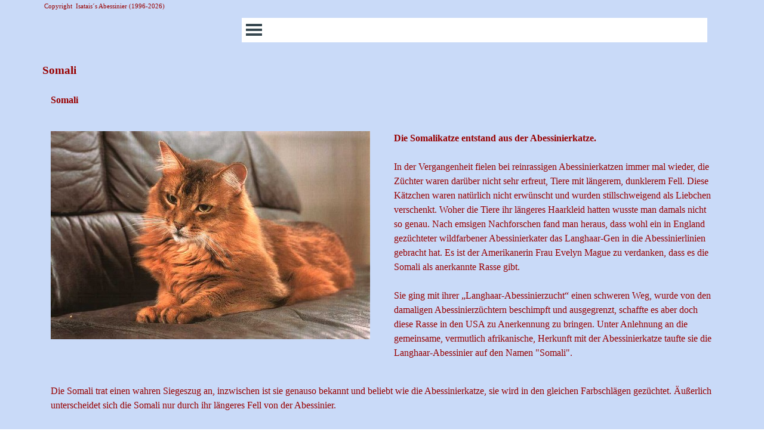

--- FILE ---
content_type: text/html
request_url: http://isatai.de/somali.html
body_size: 21217
content:
<!DOCTYPE html><!-- HTML5 -->
<html prefix="og: http://ogp.me/ns#" lang="de-DE" dir="ltr">
	<head>
		<title>Somali - Isatai´s Abessinier</title>
		<meta charset="utf-8" />
		<!--[if IE]><meta http-equiv="ImageToolbar" content="False" /><![endif]-->
		<meta name="author" content="Klaus Wolter , Gabriela Wolter" />
		<meta name="generator" content="Incomedia WebSite X5 Evo 2023.2.8 - www.websitex5.com" />
		<meta name="viewport" content="width=device-width, initial-scale=1" />
		
		<link rel="stylesheet" href="style/reset.css?2023-2-8-0" media="screen,print" />
		<link rel="stylesheet" href="style/print.css?2023-2-8-0" media="print" />
		<link rel="stylesheet" href="style/style.css?2023-2-8-0" media="screen,print" />
		<link rel="stylesheet" href="style/template.css?2023-2-8-0" media="screen" />
		<link rel="stylesheet" href="pcss/somali.css?2023-2-8-0-639042430028692971" media="screen,print" />
		<script src="res/jquery.js?2023-2-8-0"></script>
		<script src="res/x5engine.js?2023-2-8-0" data-files-version="2023-2-8-0"></script>
		<script>
			window.onload = function(){ checkBrowserCompatibility('Der von Ihnen verwendete Browser unterstützt nicht die die Funktionen, die für die Anzeige dieser Website benötigt werden.','Der von Ihnen verwendete Browser unterstützt möglicherweise nicht die die Funktionen, die für die Anzeige dieser Website benötigt werden.','[1]Browser aktualisieren[/1] oder [2]Vorgang fortsetzen[/2].','http://outdatedbrowser.com/'); };
			x5engine.utils.currentPagePath = 'somali.html';
			x5engine.boot.push(function () { x5engine.utils.imCodeProtection('Klaus Wolter , Gabriela Wolter'); });
			x5engine.boot.push(function () { x5engine.imPageToTop.initializeButton({}); });
		</script>
		
	</head>
	<body>
		<div id="imPageExtContainer">
			<div id="imPageIntContainer">
				<div id="imHeaderBg"></div>
				<div id="imFooterBg"></div>
				<div id="imPage">
					<header id="imHeader">
						<h1 class="imHidden">Somali - Isatai´s Abessinier</h1>
						<div id="imHeaderObjects"><div id="imHeader_imMenuObject_01_wrapper" class="template-object-wrapper"><!-- UNSEARCHABLE --><div id="imHeader_imMenuObject_01"><div id="imHeader_imMenuObject_01_container"><div class="hamburger-button hamburger-component"><div><div><div class="hamburger-bar"></div><div class="hamburger-bar"></div><div class="hamburger-bar"></div></div></div></div><div class="hamburger-menu-background-container hamburger-component">
	<div class="hamburger-menu-background menu-mobile menu-mobile-animated hidden">
		<div class="hamburger-menu-close-button"><span>&times;</span></div>
	</div>
</div>
<ul class="menu-mobile-animated hidden">
	<li class="imMnMnFirst imPage" data-link-paths=",/index.html,/">
<div class="label-wrapper">
<div class="label-inner-wrapper">
		<a class="label" href="index.html">
Homepage		</a>
</div>
</div>
	</li><li class="imMnMnMiddle imPage" data-link-paths=",/zucht.html">
<div class="label-wrapper">
<div class="label-inner-wrapper">
		<a class="label" href="zucht.html">
Zucht		</a>
</div>
</div>
	</li><li class="imMnMnMiddle imPage" data-link-paths=",/shorthair-somalis.html">
<div class="label-wrapper">
<div class="label-inner-wrapper">
		<a class="label" href="shorthair-somalis.html">
Shorthair Somalis		</a>
</div>
</div>
	</li><li class="imMnMnMiddle imPage" data-link-paths=",/rassen.html">
<div class="label-wrapper">
<div class="label-inner-wrapper">
		<a class="label" href="rassen.html">
Rassen		</a>
</div>
</div>
	</li><li class="imMnMnMiddle imPage" data-link-paths=",/isatai-abessinier.html">
<div class="label-wrapper">
<div class="label-inner-wrapper">
		<a class="label" href="isatai-abessinier.html">
Isatai Abessinier		</a>
</div>
</div>
	</li><li class="imMnMnMiddle imPage" data-link-paths=",/newcomer.html">
<div class="label-wrapper">
<div class="label-inner-wrapper">
		<a class="label" href="newcomer.html">
Newcomer		</a>
</div>
</div>
	</li><li class="imMnMnMiddle imPage" data-link-paths=",/galerie.html">
<div class="label-wrapper">
<div class="label-inner-wrapper">
		<a class="label" href="galerie.html">
Galerie		</a>
</div>
</div>
	</li><li class="imMnMnMiddle imPage" data-link-paths=",/im-neuem-zuhause.html">
<div class="label-wrapper">
<div class="label-inner-wrapper">
		<a class="label" href="im-neuem-zuhause.html">
Im neuem Zuhause		</a>
</div>
</div>
	</li><li class="imMnMnMiddle imPage" data-link-paths=",/unsere-hunde.html">
<div class="label-wrapper">
<div class="label-inner-wrapper">
		<a class="label" href="unsere-hunde.html">
Unsere Hunde		</a>
</div>
</div>
	</li><li class="imMnMnMiddle imPage" data-link-paths=",/qualzuchten.html">
<div class="label-wrapper">
<div class="label-inner-wrapper">
		<a class="label" href="qualzuchten.html">
Qualzuchten		</a>
</div>
</div>
	</li><li class="imMnMnMiddle imPage" data-link-paths=",/vorsorge.html">
<div class="label-wrapper">
<div class="label-inner-wrapper">
		<a class="label" href="vorsorge.html">
Vorsorge		</a>
</div>
</div>
	</li><li class="imMnMnMiddle imPage" data-link-paths=",/krankheit.html">
<div class="label-wrapper">
<div class="label-inner-wrapper">
		<a class="label" href="krankheit.html">
Krankheit		</a>
</div>
</div>
	</li><li class="imMnMnMiddle imPage" data-link-paths=",/geschichten.html">
<div class="label-wrapper">
<div class="label-inner-wrapper">
		<a class="label" href="geschichten.html">
Geschichten		</a>
</div>
</div>
	</li><li class="imMnMnMiddle imPage" data-link-paths=",/die-fotografen.html">
<div class="label-wrapper">
<div class="label-inner-wrapper">
		<a class="label" href="die-fotografen.html">
Die Fotografen		</a>
</div>
</div>
	</li><li class="imMnMnMiddle imPage" data-link-paths=",/hamburg.html">
<div class="label-wrapper">
<div class="label-inner-wrapper">
		<a class="label" href="hamburg.html">
Hamburg		</a>
</div>
</div>
	</li><li class="imMnMnMiddle imPage" data-link-paths=",/kontakt.html">
<div class="label-wrapper">
<div class="label-inner-wrapper">
		<a class="label" href="kontakt.html">
Kontakt		</a>
</div>
</div>
	</li><li class="imMnMnLast imPage" data-link-paths=",/impressum.html">
<div class="label-wrapper">
<div class="label-inner-wrapper">
		<a class="label" href="impressum.html">
Impressum		</a>
</div>
</div>
	</li></ul></div></div><!-- UNSEARCHABLE END --><script>
var imHeader_imMenuObject_01_settings = {
	'menuId': 'imHeader_imMenuObject_01',
	'responsiveMenuEffect': 'none',
	'responsiveMenuLevelOpenEvent': 'mouseover',
	'animationDuration': 0,
}
x5engine.boot.push(function(){x5engine.initMenu(imHeader_imMenuObject_01_settings)});
$(function () {$('#imHeader_imMenuObject_01_container ul li').not('.imMnMnSeparator').each(function () {    var $this = $(this), timeout = 0, subtimeout = 0, width = 'none', height = 'none';        var submenu = $this.children('ul').add($this.find('.multiple-column > ul'));    $this.on('mouseenter', function () {        if($(this).parents('#imHeader_imMenuObject_01_container-menu-opened').length > 0) return;         clearTimeout(timeout);        clearTimeout(subtimeout);        $this.children('.multiple-column').show(0);        submenu.stop(false, false);        if (width == 'none') {             width = submenu.width();        }        if (height == 'none') {            height = submenu.height();            submenu.css({ overflow : 'hidden', height: 0});        }        setTimeout(function () {         submenu.css({ overflow : 'hidden'}).fadeIn(1).animate({ height: height }, 300, null, function() {$(this).css('overflow', 'visible'); });        }, 250);    }).on('mouseleave', function () {        if($(this).parents('#imHeader_imMenuObject_01_container-menu-opened').length > 0) return;         timeout = setTimeout(function () {         submenu.stop(false, false);            submenu.css('overflow', 'hidden').animate({ height: 0 }, 300, null, function() {$(this).fadeOut(0); });            subtimeout = setTimeout(function () { $this.children('.multiple-column').hide(0); }, 300);        }, 250);    });});});

</script>
</div><div id="imHeader_imObjectTitle_03_wrapper" class="template-object-wrapper"><div id="imHeader_imObjectTitle_03"><span id ="imHeader_imObjectTitle_03_text" >Copyright  Isatais´s Abessinier (1996-2026)</span></div></div></div>
					</header>
					<div id="imStickyBarContainer">
						<div id="imStickyBarGraphics"></div>
						<div id="imStickyBar">
							<div id="imStickyBarObjects"><div id="imStickyBar_imObjectTitle_02_wrapper" class="template-object-wrapper"><div id="imStickyBar_imObjectTitle_02"><span id ="imStickyBar_imObjectTitle_02_text" >Menü</span></div></div><div id="imStickyBar_imMenuObject_03_wrapper" class="template-object-wrapper"><!-- UNSEARCHABLE --><div id="imStickyBar_imMenuObject_03"><div id="imStickyBar_imMenuObject_03_container"><div class="hamburger-button hamburger-component"><div><div><div class="hamburger-bar"></div><div class="hamburger-bar"></div><div class="hamburger-bar"></div></div></div></div><div class="hamburger-menu-background-container hamburger-component">
	<div class="hamburger-menu-background menu-mobile menu-mobile-animated hidden">
		<div class="hamburger-menu-close-button"><span>&times;</span></div>
	</div>
</div>
<ul class="menu-mobile-animated hidden">
	<li class="imMnMnFirst imPage" data-link-paths=",/index.html,/">
<div class="label-wrapper">
<div class="label-inner-wrapper">
		<a class="label" href="index.html">
Homepage		</a>
</div>
</div>
	</li><li class="imMnMnMiddle imPage" data-link-paths=",/zucht.html">
<div class="label-wrapper">
<div class="label-inner-wrapper">
		<a class="label" href="zucht.html">
Zucht		</a>
</div>
</div>
	</li><li class="imMnMnMiddle imPage" data-link-paths=",/shorthair-somalis.html">
<div class="label-wrapper">
<div class="label-inner-wrapper">
		<a class="label" href="shorthair-somalis.html">
Shorthair Somalis		</a>
</div>
</div>
	</li><li class="imMnMnMiddle imPage" data-link-paths=",/rassen.html">
<div class="label-wrapper">
<div class="label-inner-wrapper">
		<a class="label" href="rassen.html">
Rassen		</a>
</div>
</div>
	</li><li class="imMnMnMiddle imPage" data-link-paths=",/isatai-abessinier.html">
<div class="label-wrapper">
<div class="label-inner-wrapper">
		<a class="label" href="isatai-abessinier.html">
Isatai Abessinier		</a>
</div>
</div>
	</li><li class="imMnMnMiddle imPage" data-link-paths=",/newcomer.html">
<div class="label-wrapper">
<div class="label-inner-wrapper">
		<a class="label" href="newcomer.html">
Newcomer		</a>
</div>
</div>
	</li><li class="imMnMnMiddle imPage" data-link-paths=",/galerie.html">
<div class="label-wrapper">
<div class="label-inner-wrapper">
		<a class="label" href="galerie.html">
Galerie		</a>
</div>
</div>
	</li><li class="imMnMnMiddle imPage" data-link-paths=",/im-neuem-zuhause.html">
<div class="label-wrapper">
<div class="label-inner-wrapper">
		<a class="label" href="im-neuem-zuhause.html">
Im neuem Zuhause		</a>
</div>
</div>
	</li><li class="imMnMnMiddle imPage" data-link-paths=",/unsere-hunde.html">
<div class="label-wrapper">
<div class="label-inner-wrapper">
		<a class="label" href="unsere-hunde.html">
Unsere Hunde		</a>
</div>
</div>
	</li><li class="imMnMnMiddle imPage" data-link-paths=",/qualzuchten.html">
<div class="label-wrapper">
<div class="label-inner-wrapper">
		<a class="label" href="qualzuchten.html">
Qualzuchten		</a>
</div>
</div>
	</li><li class="imMnMnMiddle imPage" data-link-paths=",/vorsorge.html">
<div class="label-wrapper">
<div class="label-inner-wrapper">
		<a class="label" href="vorsorge.html">
Vorsorge		</a>
</div>
</div>
	</li><li class="imMnMnMiddle imPage" data-link-paths=",/krankheit.html">
<div class="label-wrapper">
<div class="label-inner-wrapper">
		<a class="label" href="krankheit.html">
Krankheit		</a>
</div>
</div>
	</li><li class="imMnMnMiddle imPage" data-link-paths=",/geschichten.html">
<div class="label-wrapper">
<div class="label-inner-wrapper">
		<a class="label" href="geschichten.html">
Geschichten		</a>
</div>
</div>
	</li><li class="imMnMnMiddle imPage" data-link-paths=",/die-fotografen.html">
<div class="label-wrapper">
<div class="label-inner-wrapper">
		<a class="label" href="die-fotografen.html">
Die Fotografen		</a>
</div>
</div>
	</li><li class="imMnMnMiddle imPage" data-link-paths=",/hamburg.html">
<div class="label-wrapper">
<div class="label-inner-wrapper">
		<a class="label" href="hamburg.html">
Hamburg		</a>
</div>
</div>
	</li><li class="imMnMnMiddle imPage" data-link-paths=",/kontakt.html">
<div class="label-wrapper">
<div class="label-inner-wrapper">
		<a class="label" href="kontakt.html">
Kontakt		</a>
</div>
</div>
	</li><li class="imMnMnLast imPage" data-link-paths=",/impressum.html">
<div class="label-wrapper">
<div class="label-inner-wrapper">
		<a class="label" href="impressum.html">
Impressum		</a>
</div>
</div>
	</li></ul></div></div><!-- UNSEARCHABLE END --><script>
var imStickyBar_imMenuObject_03_settings = {
	'menuId': 'imStickyBar_imMenuObject_03',
	'responsiveMenuEffect': 'slide',
	'responsiveMenuLevelOpenEvent': 'mouseover',
	'animationDuration': 1000,
}
x5engine.boot.push(function(){x5engine.initMenu(imStickyBar_imMenuObject_03_settings)});
$(function () {$('#imStickyBar_imMenuObject_03_container ul li').not('.imMnMnSeparator').each(function () {    var $this = $(this), timeout = 0, subtimeout = 0, width = 'none', height = 'none';        var submenu = $this.children('ul').add($this.find('.multiple-column > ul'));    $this.on('mouseenter', function () {        if($(this).parents('#imStickyBar_imMenuObject_03_container-menu-opened').length > 0) return;         clearTimeout(timeout);        clearTimeout(subtimeout);        $this.children('.multiple-column').show(0);        submenu.stop(false, false);        if (width == 'none') {             width = submenu.width();        }        if (height == 'none') {            height = submenu.height();            submenu.css({ overflow : 'hidden', height: 0});        }        setTimeout(function () {         submenu.css({ overflow : 'hidden'}).fadeIn(1).animate({ height: height }, 300, null, function() {$(this).css('overflow', 'visible'); });        }, 250);    }).on('mouseleave', function () {        if($(this).parents('#imStickyBar_imMenuObject_03_container-menu-opened').length > 0) return;         timeout = setTimeout(function () {         submenu.stop(false, false);            submenu.css('overflow', 'hidden').animate({ height: 0 }, 300, null, function() {$(this).fadeOut(0); });            subtimeout = setTimeout(function () { $this.children('.multiple-column').hide(0); }, 300);        }, 250);    });});});

</script>
</div></div>
						</div>
					</div>
					<a class="imHidden" href="#imGoToCont" title="Überspringen Sie das Hauptmenü">Direkt zum Seiteninhalt</a>
					<div id="imSideBar">
						<div id="imSideBarObjects"><div id="imSideBar_imObjectImage_01_wrapper" class="template-object-wrapper"><div id="imSideBar_imObjectImage_01"><div id="imSideBar_imObjectImage_01_container"><img src="images/empty-GT_imagea-1-.png" title="" alt="" width="140" height="140" />
</div></div></div></div>
					</div>
					<div id="imContentGraphics"></div>
					<main id="imContent">
						<a id="imGoToCont"></a>
						<header>
							<h2 id="imPgTitle">Somali</h2>
						</header>
						<div id="imPageRow_1" class="imPageRow">
						
						</div>
						<div id="imCell_1" class=""> <div id="imCellStyleGraphics_1"></div><div id="imCellStyleBorders_1"></div><div id="imTextObject_75_01">
							<div data-index="0"  class="text-tab-content grid-prop current-tab "  id="imTextObject_75_01_tab0" style="opacity: 1; ">
								<div class="text-inner">
									<div><span class="fs12lh1-5"><b>Somali</b></span></div>
								</div>
							</div>
						
						</div>
						</div><div id="imPageRow_2" class="imPageRow">
						
						</div>
						<div id="imCell_2" class=""> <div id="imCellStyleGraphics_2"></div><div id="imCellStyleBorders_2"></div><div id="imObjectImage_75_02"><div id="imObjectImage_75_02_container"><img src="images/onni.jpg" title="" alt="" width="535" height="349" />
						</div></div></div><div id="imCell_3" class=""> <div id="imCellStyleGraphics_3"></div><div id="imCellStyleBorders_3"></div><div id="imTextObject_75_03">
							<div data-index="0"  class="text-tab-content grid-prop current-tab "  id="imTextObject_75_03_tab0" style="opacity: 1; ">
								<div class="text-inner">
									<div><span class="fs12lh1-5"><b>Die Somalikatze entstand aus der Abessinierkatze. </b></span></div><div><br></div><div>In der Vergangenheit fielen bei reinrassigen Abessinierkatzen immer mal wieder, die Züchter waren darüber nicht sehr erfreut, Tiere mit längerem, dunklerem Fell. Diese Kätzchen waren natürlich nicht erwünscht und wurden stillschweigend als Liebchen verschenkt. Woher die Tiere ihr längeres Haarkleid hatten wusste man damals nicht so genau. Nach emsigen Nachforschen fand man heraus, dass wohl ein in England gezüchteter wildfarbener Abessinierkater das Langhaar-Gen in die Abessinierlinien gebracht hat. Es ist der Amerikanerin Frau Evelyn Mague zu verdanken, dass es die Somali als anerkannte Rasse gibt. </div><div><br></div><div><div>Sie ging mit ihrer „Langhaar-Abessinierzucht“ einen schweren Weg, wurde von den damaligen Abessinierzüchtern beschimpft und ausgegrenzt, schaffte es aber doch diese Rasse in den USA zu Anerkennung zu bringen. Unter Anlehnung an die gemeinsame, vermutlich afrikanische, Herkunft mit der Abessinierkatze taufte sie die Langhaar-Abessinier auf den Namen "Somali".</div></div>
								</div>
							</div>
						
						</div>
						</div><div id="imPageRow_3" class="imPageRow">
						
						</div>
						<div id="imCell_4" class=""> <div id="imCellStyleGraphics_4"></div><div id="imCellStyleBorders_4"></div><div id="imTextObject_75_04">
							<div data-index="0"  class="text-tab-content grid-prop current-tab "  id="imTextObject_75_04_tab0" style="opacity: 1; ">
								<div class="text-inner">
									<div>Die Somali trat einen wahren Siegeszug an, inzwischen ist sie genauso bekannt und beliebt wie die Abessinierkatze, sie wird in den gleichen Farbschlägen gezüchtet. Äußerlich unterscheidet sich die Somali nur durch ihr längeres Fell von der Abessinier.</div><div><br></div><div>Das Fell der Somali ist halblang, seidenweich und dicht. An den Schultern und Rücken etwas kürzer, während es an den Seiten, am Bauch und Hinterbeine deutlich länger ist, erwachsene Somalis haben einen Fellkragen und einen wunderschönen, buschigen Schwanz.</div><div><br></div><div>Die Somali ist souverän, verspielt, verschmust, neugierig und intelligent. Sie begleitet ihren Menschen überall hin und sie ist sehr gelehrig. Somalis verstehen sich gut mit Kindern und kommen auch mit Hunden gut zurecht.</div><div><br></div><div>Auch sie ist nicht glücklich, wenn sie zu viel allein ist. Am besten hält man sich zwei Katzen und sieht mit Freude beim lebhaften Spiel der beiden eleganten Katzen zu. Sie fordert ihren Menschen, hat aber eine angenehm leise, melodische Stimme. &nbsp;</div><div><br></div>
								</div>
							</div>
						
						</div>
						</div><div id="imPageRow_4" class="imPageRow">
						
						</div>
						<div id="imCell_5" class=""> <div id="imCellStyleGraphics_5"></div><div id="imCellStyleBorders_5"></div><div id="imTableObject_75_05">
							<div data-index="0"  class="text-tab-content grid-prop current-tab "  id="imTableObject_75_05_tab0" style="opacity: 1; ">
								<div class="text-inner">
									<table data-minrequestedwidth="1107" data-computedwidth="1107" style="width: 1107px;"><tbody><tr><td style="width: 362px; height: 60px;" class="imVc"><br></td><td style="text-align: center; width: 362px; height: 60px;" class="imVc"><div><span class="fs12lh1-5"><b><a href="rassen.html" class="imCssLink" onclick="return x5engine.utils.location('rassen.html', null, false)">Back</a></b></span></div></td><td style="width: 362px; height: 60px;" class="imVc"><br></td></tr><tr><td style="height: 60px; width: 362px;" class="imVc"><br></td><td style="width: 362px; height: 60px;" class="imVc"><br></td><td style="width: 362px; height: 60px;" class="imVc"><br></td></tr></tbody></table>
								</div>
							</div>
						
						</div>
						</div>
					</main>
					<footer id="imFooter">
						<div id="imFooterObjects"><div id="imFooter_imTextObject_02_wrapper" class="template-object-wrapper"><div id="imFooter_imTextObject_02">
	<div data-index="0"  class="text-tab-content grid-prop current-tab "  id="imFooter_imTextObject_02_tab0" style="opacity: 1; ">
		<div class="text-inner">
			<div class="imTACenter"><div class="imTALeft"><div><span class="fs12lh1-5">Last update: &nbsp;</span><span class="fs12lh1-5">19.09.2023</span></div></div></div>
		</div>
	</div>

</div>
</div></div>
					</footer>
				</div>
				<span class="imHidden"><a href="#imGoToCont" title="Lesen Sie den Inhalt der Seite noch einmal durch">Zurück zum Seiteninhalt</a></span>
			</div>
		</div>
		
		<noscript class="imNoScript"><div class="alert alert-red">Um diese Website nutzen zu können, aktivieren Sie bitte JavaScript.</div></noscript>
	</body>
</html>


--- FILE ---
content_type: text/css
request_url: http://isatai.de/pcss/somali.css?2023-2-8-0-639042430028692971
body_size: 163551
content:
#imPage { display: -ms-grid; display: grid; -ms-grid-columns: minmax(0, 1fr) 1150px minmax(0, 1fr); grid-template-columns: minmax(0, 1fr) 1150px minmax(0, 1fr); -ms-grid-rows: 100px auto 100px; grid-template-rows: 100px auto 100px; }
#imHeader { display: block; -ms-grid-column: 2; -ms-grid-column-span: 1; grid-column: 2 / 3; -ms-grid-row: 1; -ms-grid-row-span: 1; grid-row: 1 / 2; }
#imFooter { display: block; -ms-grid-column: 2; -ms-grid-column-span: 1; grid-column: 2 / 3; -ms-grid-row: 3; -ms-grid-row-span: 1; grid-row: 3 / 4; }
#imSideBar { display: none; }
#imContent { display: block; -ms-grid-column: 1; -ms-grid-column-span: 3; grid-column: 1 / 4; -ms-grid-row: 2; -ms-grid-row-span: 1; grid-row: 2 / 3; }
#imContentGraphics { display: block; -ms-grid-column: 2; -ms-grid-column-span: 1; grid-column: 2 / 3; -ms-grid-row: 2; -ms-grid-row-span: 1; grid-row: 2 / 3; }
@media (max-width: 1149.9px) and (min-width: 720.0px) {
	#imPage { display: -ms-grid; display: grid; -ms-grid-columns: minmax(0, 1fr) 720px minmax(0, 1fr); grid-template-columns: minmax(0, 1fr) 720px minmax(0, 1fr); -ms-grid-rows: 100px auto 100px; grid-template-rows: 100px auto 100px; }
	#imHeader { display: block; -ms-grid-column: 2; -ms-grid-column-span: 1; grid-column: 2 / 3; -ms-grid-row: 1; -ms-grid-row-span: 1; grid-row: 1 / 2; }
	#imFooter { display: block; -ms-grid-column: 2; -ms-grid-column-span: 1; grid-column: 2 / 3; -ms-grid-row: 3; -ms-grid-row-span: 1; grid-row: 3 / 4; }
	#imSideBar { display: none; }
	#imContent { display: block; -ms-grid-column: 1; -ms-grid-column-span: 3; grid-column: 1 / 4; -ms-grid-row: 2; -ms-grid-row-span: 1; grid-row: 2 / 3; }
	#imContentGraphics { display: block; -ms-grid-column: 2; -ms-grid-column-span: 1; grid-column: 2 / 3; -ms-grid-row: 2; -ms-grid-row-span: 1; grid-row: 2 / 3; }
	
}
@media (max-width: 719.9px) and (min-width: 480.0px) {
	#imPage { display: -ms-grid; display: grid; -ms-grid-columns: minmax(0, 1fr) 480px minmax(0, 1fr); grid-template-columns: minmax(0, 1fr) 480px minmax(0, 1fr); -ms-grid-rows: 100px auto 100px; grid-template-rows: 100px auto 100px; }
	#imHeader { display: block; -ms-grid-column: 2; -ms-grid-column-span: 1; grid-column: 2 / 3; -ms-grid-row: 1; -ms-grid-row-span: 1; grid-row: 1 / 2; }
	#imFooter { display: block; -ms-grid-column: 2; -ms-grid-column-span: 1; grid-column: 2 / 3; -ms-grid-row: 3; -ms-grid-row-span: 1; grid-row: 3 / 4; }
	#imSideBar { display: none; }
	#imContent { display: block; -ms-grid-column: 1; -ms-grid-column-span: 3; grid-column: 1 / 4; -ms-grid-row: 2; -ms-grid-row-span: 1; grid-row: 2 / 3; }
	#imContentGraphics { display: block; -ms-grid-column: 2; -ms-grid-column-span: 1; grid-column: 2 / 3; -ms-grid-row: 2; -ms-grid-row-span: 1; grid-row: 2 / 3; }
	
}
@media (max-width: 479.9px)  {
	#imPage { display: -ms-grid; display: grid; -ms-grid-columns: 0 minmax(0, 1fr) 0; grid-template-columns: 0 minmax(0, 1fr) 0; -ms-grid-rows: 100px auto 100px; grid-template-rows: 100px auto 100px; }
	#imHeader { display: block; -ms-grid-column: 2; -ms-grid-column-span: 1; grid-column: 2 / 3; -ms-grid-row: 1; -ms-grid-row-span: 1; grid-row: 1 / 2; }
	#imFooter { display: block; -ms-grid-column: 2; -ms-grid-column-span: 1; grid-column: 2 / 3; -ms-grid-row: 3; -ms-grid-row-span: 1; grid-row: 3 / 4; }
	#imSideBar { display: none; }
	#imContent { display: block; -ms-grid-column: 1; -ms-grid-column-span: 3; grid-column: 1 / 4; -ms-grid-row: 2; -ms-grid-row-span: 1; grid-row: 2 / 3; }
	#imContentGraphics { display: block; -ms-grid-column: 2; -ms-grid-column-span: 1; grid-column: 2 / 3; -ms-grid-row: 2; -ms-grid-row-span: 1; grid-row: 2 / 3; }
	
}
#imContent { display: -ms-grid; display: grid; -ms-grid-columns: minmax(0, 1fr) 47.917px 47.917px 47.917px 47.917px 47.917px 47.917px 47.917px 47.917px 47.917px 47.917px 47.917px 47.917px 47.917px 47.917px 47.917px 47.917px 47.917px 47.917px 47.917px 47.917px 47.917px 47.917px 47.917px 47.917px minmax(0, 1fr); grid-template-columns: minmax(0, 1fr) 47.917px 47.917px 47.917px 47.917px 47.917px 47.917px 47.917px 47.917px 47.917px 47.917px 47.917px 47.917px 47.917px 47.917px 47.917px 47.917px 47.917px 47.917px 47.917px 47.917px 47.917px 47.917px 47.917px 47.917px minmax(0, 1fr); -ms-grid-rows: auto auto auto auto auto; grid-template-rows: auto auto auto auto auto; }
#imContent > header { display: block; -ms-grid-column: 2; -ms-grid-column-span: 24; grid-column: 2 / 26; -ms-grid-row: 1; -ms-grid-row-span: 1; grid-row: 1 / 2; }
#imGoToCont { display: block; -ms-grid-column: 2; -ms-grid-column-span: 1; grid-column: 2 / 3; -ms-grid-row: 1; -ms-grid-row-span: 1; grid-row: 1 / 2; }
#imCell_1 { display: -ms-grid; display: grid; -ms-grid-column: 2; -ms-grid-column-span: 24; grid-column: 2 / 26; -ms-grid-row: 2; -ms-grid-row-span: 1; grid-row: 2 / 3; }
#imCell_2 { display: -ms-grid; display: grid; -ms-grid-column: 2; -ms-grid-column-span: 12; grid-column: 2 / 14; -ms-grid-row: 3; -ms-grid-row-span: 1; grid-row: 3 / 4; }
#imCell_3 { display: -ms-grid; display: grid; -ms-grid-column: 14; -ms-grid-column-span: 12; grid-column: 14 / 26; -ms-grid-row: 3; -ms-grid-row-span: 1; grid-row: 3 / 4; }
#imCell_4 { display: -ms-grid; display: grid; -ms-grid-column: 2; -ms-grid-column-span: 24; grid-column: 2 / 26; -ms-grid-row: 4; -ms-grid-row-span: 1; grid-row: 4 / 5; }
#imCell_5 { display: -ms-grid; display: grid; -ms-grid-column: 2; -ms-grid-column-span: 24; grid-column: 2 / 26; -ms-grid-row: 5; -ms-grid-row-span: 1; grid-row: 5 / 6; }
#imPageRow_1 { display: block; -ms-grid-column: 2; -ms-grid-column-span: 24; grid-column: 2 / 26; -ms-grid-row: 2; -ms-grid-row-span: 1; grid-row: 2 / 3; }
#imPageRow_2 { display: block; -ms-grid-column: 2; -ms-grid-column-span: 24; grid-column: 2 / 26; -ms-grid-row: 3; -ms-grid-row-span: 1; grid-row: 3 / 4; }
#imPageRow_3 { display: block; -ms-grid-column: 2; -ms-grid-column-span: 24; grid-column: 2 / 26; -ms-grid-row: 4; -ms-grid-row-span: 1; grid-row: 4 / 5; }
#imPageRow_4 { display: block; -ms-grid-column: 2; -ms-grid-column-span: 24; grid-column: 2 / 26; -ms-grid-row: 5; -ms-grid-row-span: 1; grid-row: 5 / 6; }
@media (max-width: 1149.9px) and (min-width: 720.0px) {
	#imContent { display: -ms-grid; display: grid; -ms-grid-columns: minmax(0, 1fr) 30px 30px 30px 30px 30px 30px 30px 30px 30px 30px 30px 30px 30px 30px 30px 30px 30px 30px 30px 30px 30px 30px 30px 30px minmax(0, 1fr); grid-template-columns: minmax(0, 1fr) 30px 30px 30px 30px 30px 30px 30px 30px 30px 30px 30px 30px 30px 30px 30px 30px 30px 30px 30px 30px 30px 30px 30px 30px minmax(0, 1fr); -ms-grid-rows: auto auto auto auto auto; grid-template-rows: auto auto auto auto auto; }
	#imContent > header { display: block; -ms-grid-column: 2; -ms-grid-column-span: 24; grid-column: 2 / 26; -ms-grid-row: 1; -ms-grid-row-span: 1; grid-row: 1 / 2; }
	#imGoToCont { display: block; -ms-grid-column: 2; -ms-grid-column-span: 1; grid-column: 2 / 3; -ms-grid-row: 1; -ms-grid-row-span: 1; grid-row: 1 / 2; }
	#imCell_1 { display: -ms-grid; display: grid; -ms-grid-column: 2; -ms-grid-column-span: 24; grid-column: 2 / 26; -ms-grid-row: 2; -ms-grid-row-span: 1; grid-row: 2 / 3; }
	#imCell_2 { display: -ms-grid; display: grid; -ms-grid-column: 2; -ms-grid-column-span: 12; grid-column: 2 / 14; -ms-grid-row: 3; -ms-grid-row-span: 1; grid-row: 3 / 4; }
	#imCell_3 { display: -ms-grid; display: grid; -ms-grid-column: 14; -ms-grid-column-span: 12; grid-column: 14 / 26; -ms-grid-row: 3; -ms-grid-row-span: 1; grid-row: 3 / 4; }
	#imCell_4 { display: -ms-grid; display: grid; -ms-grid-column: 2; -ms-grid-column-span: 24; grid-column: 2 / 26; -ms-grid-row: 4; -ms-grid-row-span: 1; grid-row: 4 / 5; }
	#imCell_5 { display: -ms-grid; display: grid; -ms-grid-column: 2; -ms-grid-column-span: 24; grid-column: 2 / 26; -ms-grid-row: 5; -ms-grid-row-span: 1; grid-row: 5 / 6; }
	#imPageRow_1 { display: block; -ms-grid-column: 2; -ms-grid-column-span: 24; grid-column: 2 / 26; -ms-grid-row: 2; -ms-grid-row-span: 1; grid-row: 2 / 3; }
	#imPageRow_2 { display: block; -ms-grid-column: 2; -ms-grid-column-span: 24; grid-column: 2 / 26; -ms-grid-row: 3; -ms-grid-row-span: 1; grid-row: 3 / 4; }
	#imPageRow_3 { display: block; -ms-grid-column: 2; -ms-grid-column-span: 24; grid-column: 2 / 26; -ms-grid-row: 4; -ms-grid-row-span: 1; grid-row: 4 / 5; }
	#imPageRow_4 { display: block; -ms-grid-column: 2; -ms-grid-column-span: 24; grid-column: 2 / 26; -ms-grid-row: 5; -ms-grid-row-span: 1; grid-row: 5 / 6; }
	
}
@media (max-width: 719.9px) and (min-width: 480.0px) {
	#imContent { display: -ms-grid; display: grid; -ms-grid-columns: minmax(0, 1fr) 20px 20px 20px 20px 20px 20px 20px 20px 20px 20px 20px 20px 20px 20px 20px 20px 20px 20px 20px 20px 20px 20px 20px 20px minmax(0, 1fr); grid-template-columns: minmax(0, 1fr) 20px 20px 20px 20px 20px 20px 20px 20px 20px 20px 20px 20px 20px 20px 20px 20px 20px 20px 20px 20px 20px 20px 20px 20px minmax(0, 1fr); -ms-grid-rows: auto auto auto auto auto auto; grid-template-rows: auto auto auto auto auto auto; }
	#imContent > header { display: block; -ms-grid-column: 2; -ms-grid-column-span: 24; grid-column: 2 / 26; -ms-grid-row: 1; -ms-grid-row-span: 1; grid-row: 1 / 2; }
	#imGoToCont { display: block; -ms-grid-column: 2; -ms-grid-column-span: 1; grid-column: 2 / 3; -ms-grid-row: 1; -ms-grid-row-span: 1; grid-row: 1 / 2; }
	#imCell_1 { display: -ms-grid; display: grid; -ms-grid-column: 2; -ms-grid-column-span: 24; grid-column: 2 / 26; -ms-grid-row: 2; -ms-grid-row-span: 1; grid-row: 2 / 3; }
	#imCell_2 { display: -ms-grid; display: grid; -ms-grid-column: 2; -ms-grid-column-span: 24; grid-column: 2 / 26; -ms-grid-row: 3; -ms-grid-row-span: 1; grid-row: 3 / 4; }
	#imCell_3 { display: -ms-grid; display: grid; -ms-grid-column: 2; -ms-grid-column-span: 24; grid-column: 2 / 26; -ms-grid-row: 4; -ms-grid-row-span: 1; grid-row: 4 / 5; }
	#imCell_4 { display: -ms-grid; display: grid; -ms-grid-column: 2; -ms-grid-column-span: 24; grid-column: 2 / 26; -ms-grid-row: 5; -ms-grid-row-span: 1; grid-row: 5 / 6; }
	#imCell_5 { display: -ms-grid; display: grid; -ms-grid-column: 2; -ms-grid-column-span: 24; grid-column: 2 / 26; -ms-grid-row: 6; -ms-grid-row-span: 1; grid-row: 6 / 7; }
	#imPageRow_1 { display: block; -ms-grid-column: 2; -ms-grid-column-span: 24; grid-column: 2 / 26; -ms-grid-row: 2; -ms-grid-row-span: 1; grid-row: 2 / 3; }
	#imPageRow_2 { display: block; -ms-grid-column: 2; -ms-grid-column-span: 24; grid-column: 2 / 26; -ms-grid-row: 3; -ms-grid-row-span: 2; grid-row: 3 / 5; }
	#imPageRow_3 { display: block; -ms-grid-column: 2; -ms-grid-column-span: 24; grid-column: 2 / 26; -ms-grid-row: 5; -ms-grid-row-span: 1; grid-row: 5 / 6; }
	#imPageRow_4 { display: block; -ms-grid-column: 2; -ms-grid-column-span: 24; grid-column: 2 / 26; -ms-grid-row: 6; -ms-grid-row-span: 1; grid-row: 6 / 7; }
	
}
@media (max-width: 479.9px)  {
	#imContent { display: -ms-grid; display: grid; -ms-grid-columns: 0 minmax(0, 1fr) minmax(0, 1fr) minmax(0, 1fr) minmax(0, 1fr) minmax(0, 1fr) minmax(0, 1fr) minmax(0, 1fr) minmax(0, 1fr) minmax(0, 1fr) minmax(0, 1fr) minmax(0, 1fr) minmax(0, 1fr) minmax(0, 1fr) minmax(0, 1fr) minmax(0, 1fr) minmax(0, 1fr) minmax(0, 1fr) minmax(0, 1fr) minmax(0, 1fr) minmax(0, 1fr) minmax(0, 1fr) minmax(0, 1fr) minmax(0, 1fr) minmax(0, 1fr) 0; grid-template-columns: 0 minmax(0, 1fr) minmax(0, 1fr) minmax(0, 1fr) minmax(0, 1fr) minmax(0, 1fr) minmax(0, 1fr) minmax(0, 1fr) minmax(0, 1fr) minmax(0, 1fr) minmax(0, 1fr) minmax(0, 1fr) minmax(0, 1fr) minmax(0, 1fr) minmax(0, 1fr) minmax(0, 1fr) minmax(0, 1fr) minmax(0, 1fr) minmax(0, 1fr) minmax(0, 1fr) minmax(0, 1fr) minmax(0, 1fr) minmax(0, 1fr) minmax(0, 1fr) minmax(0, 1fr) 0; -ms-grid-rows: auto auto auto auto auto auto; grid-template-rows: auto auto auto auto auto auto; }
	#imContent > header { display: block; -ms-grid-column: 2; -ms-grid-column-span: 24; grid-column: 2 / 26; -ms-grid-row: 1; -ms-grid-row-span: 1; grid-row: 1 / 2; }
	#imGoToCont { display: block; -ms-grid-column: 2; -ms-grid-column-span: 1; grid-column: 2 / 3; -ms-grid-row: 1; -ms-grid-row-span: 1; grid-row: 1 / 2; }
	#imCell_1 { display: -ms-grid; display: grid; -ms-grid-column: 2; -ms-grid-column-span: 24; grid-column: 2 / 26; -ms-grid-row: 2; -ms-grid-row-span: 1; grid-row: 2 / 3; }
	#imCell_2 { display: -ms-grid; display: grid; -ms-grid-column: 2; -ms-grid-column-span: 24; grid-column: 2 / 26; -ms-grid-row: 3; -ms-grid-row-span: 1; grid-row: 3 / 4; }
	#imCell_3 { display: -ms-grid; display: grid; -ms-grid-column: 2; -ms-grid-column-span: 24; grid-column: 2 / 26; -ms-grid-row: 4; -ms-grid-row-span: 1; grid-row: 4 / 5; }
	#imCell_4 { display: -ms-grid; display: grid; -ms-grid-column: 2; -ms-grid-column-span: 24; grid-column: 2 / 26; -ms-grid-row: 5; -ms-grid-row-span: 1; grid-row: 5 / 6; }
	#imCell_5 { display: -ms-grid; display: grid; -ms-grid-column: 2; -ms-grid-column-span: 24; grid-column: 2 / 26; -ms-grid-row: 6; -ms-grid-row-span: 1; grid-row: 6 / 7; }
	#imPageRow_1 { display: block; -ms-grid-column: 2; -ms-grid-column-span: 24; grid-column: 2 / 26; -ms-grid-row: 2; -ms-grid-row-span: 1; grid-row: 2 / 3; }
	#imPageRow_2 { display: block; -ms-grid-column: 2; -ms-grid-column-span: 24; grid-column: 2 / 26; -ms-grid-row: 3; -ms-grid-row-span: 2; grid-row: 3 / 5; }
	#imPageRow_3 { display: block; -ms-grid-column: 2; -ms-grid-column-span: 24; grid-column: 2 / 26; -ms-grid-row: 5; -ms-grid-row-span: 1; grid-row: 5 / 6; }
	#imPageRow_4 { display: block; -ms-grid-column: 2; -ms-grid-column-span: 24; grid-column: 2 / 26; -ms-grid-row: 6; -ms-grid-row-span: 1; grid-row: 6 / 7; }
	
}
h2#imPgTitle { position: relative; float: left; }
#imHeader_imCell_1 { -ms-grid-columns: 100%; grid-template-columns: 100%; position: relative; box-sizing: border-box; }
#imHeader_imMenuObject_01 { position: relative; -ms-grid-row-align: start; align-self: start; -ms-grid-column-align: center; justify-self: center; max-width: 100%; box-sizing: border-box; z-index: 103; }
#imHeader_imCellStyleGraphics_1 { position: absolute; top: 0px; bottom: 0px; background-color: transparent; }
#imHeader_imCellStyleBorders_1 { position: absolute; top: 0px; bottom: 0px; }
.label-wrapper .menu-item-icon {
max-height: 100%; position: absolute; top: 0; bottom: 0; left: 3px; margin: auto; z-index: 0; 
}
.im-menu-opened #imStickyBarContainer, .im-menu-opened #imPageToTop { visibility: hidden !important; }
#imHeader_imCell_3 { -ms-grid-columns: 100%; grid-template-columns: 100%; position: relative; box-sizing: border-box; }
#imHeader_imObjectTitle_03 { position: relative; -ms-grid-row-align: start; align-self: start; -ms-grid-column-align: center; justify-self: center; max-width: 100%; box-sizing: border-box; z-index: 3; }
#imHeader_imCellStyleGraphics_3 { position: absolute; top: 0px; bottom: 0px; background-color: transparent; }
#imHeader_imCellStyleBorders_3 { position: absolute; top: 0px; bottom: 0px; }
#imHeader_imObjectTitle_03 {margin: 0; text-align: center;}
#imHeader_imObjectTitle_03_text {font: normal normal normal 72pt 'Tahoma';  padding: 0px 0px 0px 0px; background-color: transparent; position: relative; display: inline-block; }
#imHeader_imObjectTitle_03_text,
#imHeader_imObjectTitle_03_text a { color: rgba(152, 0, 0, 1); white-space: pre-wrap; }
#imHeader_imObjectTitle_03_text a{ text-decoration: none; }
#imFooter_imCell_2 { -ms-grid-columns: 100%; grid-template-columns: 100%; position: relative; box-sizing: border-box; }
#imFooter_imTextObject_02 { position: relative; -ms-grid-row-align: start; align-self: start; -ms-grid-column-align: center; justify-self: center; max-width: 100%; box-sizing: border-box; z-index: 3; }
#imFooter_imCellStyleGraphics_2 { position: absolute; top: 0px; bottom: 0px; background-color: transparent; }
#imFooter_imCellStyleBorders_2 { position: absolute; top: 0px; bottom: 0px; }
#imFooter_imTextObject_02 { width: 100%; }
#imFooter_imTextObject_02 { font-style: normal; font-weight: normal; line-height: 24px; }
#imFooter_imTextObject_02_tab0 div { line-height: 24px; }
#imFooter_imTextObject_02_tab0 .imHeading1 { line-height: 72px; }
#imFooter_imTextObject_02_tab0 .imHeading2 { line-height: 56px; }
#imFooter_imTextObject_02_tab0 .imHeading3 { line-height: 48px; }
#imFooter_imTextObject_02_tab0 .imHeading4 { line-height: 40px; }
#imFooter_imTextObject_02_tab0 .imHeading5 { line-height: 36px; }
#imFooter_imTextObject_02_tab0 .imHeading6 { line-height: 32px; }
#imFooter_imTextObject_02_tab0 ul { list-style: disc; margin: 0; padding: 0; overflow: hidden; }
#imFooter_imTextObject_02_tab0 ul ul { list-style: square; padding: 0 0 0 20px; }
#imFooter_imTextObject_02_tab0 ul ul ul { list-style: circle; }
#imFooter_imTextObject_02_tab0 ul li { margin: 0 0 0 40px; padding: 0px; }
#imFooter_imTextObject_02_tab0 ol { list-style: decimal; margin: 0; padding: 0; }
#imFooter_imTextObject_02_tab0 ol ol { list-style: lower-alpha; padding: 0 0 0 20px; }
#imFooter_imTextObject_02_tab0 ol li { margin: 0 0 0 40px; padding: 0px; }
#imFooter_imTextObject_02_tab0 blockquote { margin: 0 0 0 15px; padding: 0; border: none; }
#imFooter_imTextObject_02_tab0 table { border: none; padding: 0; border-collapse: collapse; }
#imFooter_imTextObject_02_tab0 table td { border: 1px solid black; word-wrap: break-word; padding: 4px 3px 4px 3px; margin: 0; vertical-align: middle; }
#imFooter_imTextObject_02_tab0 p { margin: 0; padding: 0; }
#imFooter_imTextObject_02_tab0 .inline-block { display: inline-block; }
#imFooter_imTextObject_02_tab0 sup { vertical-align: super; font-size: smaller; }
#imFooter_imTextObject_02_tab0 sub { vertical-align: sub; font-size: smaller; }
#imFooter_imTextObject_02_tab0 img { border: none; margin: 0; vertical-align: text-bottom;}
#imFooter_imTextObject_02_tab0 .fleft { float: left; vertical-align: baseline;}
#imFooter_imTextObject_02_tab0 .fright { float: right; vertical-align: baseline;}
#imFooter_imTextObject_02_tab0 img.fleft { margin-right: 15px; }
#imFooter_imTextObject_02_tab0 img.fright { margin-left: 15px; }
#imFooter_imTextObject_02_tab0 .imTALeft { text-align: left; }
#imFooter_imTextObject_02_tab0 .imTARight { text-align: right; }
#imFooter_imTextObject_02_tab0 .imTACenter { text-align: center; }
#imFooter_imTextObject_02_tab0 .imTAJustify { text-align: justify; }
#imFooter_imTextObject_02_tab0 .imUl { text-decoration: underline; }
#imFooter_imTextObject_02_tab0 .imStrike { text-decoration: line-through; }
#imFooter_imTextObject_02_tab0 .imUlStrike { text-decoration: underline line-through; }
#imFooter_imTextObject_02_tab0 .imVt { vertical-align: top; }
#imFooter_imTextObject_02_tab0 .imVc { vertical-align: middle; }
#imFooter_imTextObject_02_tab0 .imVb { vertical-align: bottom; }
#imFooter_imTextObject_02_tab0 hr { border-width: 1px 0 0 0; border-style: solid; }
#imFooter_imTextObject_02_tab0 .fs12lh1-5 { vertical-align: baseline; font-size: 12pt; line-height: 24px; }
#imFooter_imTextObject_02 .text-container {width: 100%;}#imFooter_imTextObject_02 .text-container {margin: 0 auto; position: relative;overflow: hidden; display: -ms-grid; display: grid; -ms-grid-template-rows: 1fr; grid-template-rows: 1fr; -ms-grid-template-columns: 1fr; grid-template-columns: 1fr; background-color: rgba(255, 255, 255, 1); border-style: solid;border-color: rgba(169, 169, 169, 1); }
#imFooter_imTextObject_02 .text-container .grid-prop.current-tab {z-index: 1; opacity: 1;  }
#imFooter_imTextObject_02 .text-container .grid-prop {-ms-grid-column: 1; -ms-grid-row: 1; grid-area: 1 / 1 / 2 / 2; opacity: 0; box-sizing: border-box; position: relative;  }
#imFooter_imTextObject_02 .text-container .text-tab-content.detach {position: absolute; top: 0; left: 0; width: 100%; display: none; }
#imSideBar_imCell_1 { -ms-grid-columns: 100%; grid-template-columns: 100%; position: relative; box-sizing: border-box; }
#imSideBar_imObjectImage_01 { position: relative; -ms-grid-row-align: start; align-self: start; -ms-grid-column-align: center; justify-self: center; max-width: 100%; box-sizing: border-box; z-index: 3; }
#imSideBar_imCellStyleGraphics_1 { position: absolute; top: 0px; bottom: 0px; background-color: transparent; }
#imSideBar_imCellStyleBorders_1 { position: absolute; top: 0px; bottom: 0px; }
#imSideBar_imObjectImage_01 { vertical-align: top; margin: 0 auto; }
#imSideBar_imObjectImage_01 #imSideBar_imObjectImage_01_container img { width: 100%; height: auto; vertical-align: top; }#imStickyBar_imCell_2 { -ms-grid-columns: 100%; grid-template-columns: 100%; position: relative; box-sizing: border-box; }
#imStickyBar_imObjectTitle_02 { position: relative; -ms-grid-row-align: start; align-self: start; -ms-grid-column-align: center; justify-self: center; max-width: 100%; box-sizing: border-box; z-index: 3; }
#imStickyBar_imCellStyleGraphics_2 { position: absolute; top: 0px; bottom: 0px; background-color: transparent; }
#imStickyBar_imCellStyleBorders_2 { position: absolute; top: 0px; bottom: 0px; }
#imStickyBar_imObjectTitle_02 {margin: 0; text-align: center;}
#imStickyBar_imObjectTitle_02_text {font: normal normal normal 36pt 'Tahoma';  padding: 0px 0px 0px 0px; background-color: transparent; position: relative; display: inline-block; }
#imStickyBar_imObjectTitle_02_text,
#imStickyBar_imObjectTitle_02_text a { color: rgba(255, 255, 255, 1); overflow-wrap: break-word; max-width: 100%;white-space: pre-wrap; }
#imStickyBar_imObjectTitle_02_text a{ text-decoration: none; }
#imStickyBar_imCell_3 { -ms-grid-columns: 100%; grid-template-columns: 100%; position: relative; box-sizing: border-box; }
#imStickyBar_imMenuObject_03 { position: relative; -ms-grid-row-align: start; align-self: start; -ms-grid-column-align: center; justify-self: center; max-width: 100%; box-sizing: border-box; z-index: 103; }
#imStickyBar_imCellStyleGraphics_3 { position: absolute; top: 0px; bottom: 0px; background-color: transparent; }
#imStickyBar_imCellStyleBorders_3 { position: absolute; top: 0px; bottom: 0px; }
.label-wrapper .menu-item-icon {
max-height: 100%; position: absolute; top: 0; bottom: 0; left: 3px; margin: auto; z-index: 0; 
}
.im-menu-opened #imStickyBarContainer, .im-menu-opened #imPageToTop { visibility: hidden !important; }
.imPageRow { position: relative;  }
.object-icon.text { background-image: url([data-uri]); }
.object-icon.image { background-image: url([data-uri]); }
.object-icon.table { background-image: url([data-uri]); }
#imCell_1 { -ms-grid-columns: 100%; grid-template-columns: 100%; position: relative; box-sizing: border-box; }
#imTextObject_75_01 { position: relative; -ms-grid-row-align: start; align-self: start; -ms-grid-column-align: center; justify-self: center; max-width: 100%; box-sizing: border-box; z-index: 3; }
#imCellStyleGraphics_1 { position: absolute; top: 10px; bottom: 10px; background-color: transparent; }
#imCellStyleBorders_1 { position: absolute; top: 10px; bottom: 10px; }
#imTextObject_75_01 { width: 100%; }
#imTextObject_75_01 { font-style: normal; font-weight: normal; line-height: 24px; }
#imTextObject_75_01_tab0 div { line-height: 24px; }
#imTextObject_75_01_tab0 .imHeading1 { line-height: 72px; }
#imTextObject_75_01_tab0 .imHeading2 { line-height: 56px; }
#imTextObject_75_01_tab0 .imHeading3 { line-height: 48px; }
#imTextObject_75_01_tab0 .imHeading4 { line-height: 40px; }
#imTextObject_75_01_tab0 .imHeading5 { line-height: 36px; }
#imTextObject_75_01_tab0 .imHeading6 { line-height: 32px; }
#imTextObject_75_01_tab0 ul { list-style: disc; margin: 0; padding: 0; overflow: hidden; }
#imTextObject_75_01_tab0 ul ul { list-style: square; padding: 0 0 0 20px; }
#imTextObject_75_01_tab0 ul ul ul { list-style: circle; }
#imTextObject_75_01_tab0 ul li { margin: 0 0 0 40px; padding: 0px; }
#imTextObject_75_01_tab0 ol { list-style: decimal; margin: 0; padding: 0; }
#imTextObject_75_01_tab0 ol ol { list-style: lower-alpha; padding: 0 0 0 20px; }
#imTextObject_75_01_tab0 ol li { margin: 0 0 0 40px; padding: 0px; }
#imTextObject_75_01_tab0 blockquote { margin: 0 0 0 15px; padding: 0; border: none; }
#imTextObject_75_01_tab0 table { border: none; padding: 0; border-collapse: collapse; }
#imTextObject_75_01_tab0 table td { border: 1px solid black; word-wrap: break-word; padding: 4px 3px 4px 3px; margin: 0; vertical-align: middle; }
#imTextObject_75_01_tab0 p { margin: 0; padding: 0; }
#imTextObject_75_01_tab0 .inline-block { display: inline-block; }
#imTextObject_75_01_tab0 sup { vertical-align: super; font-size: smaller; }
#imTextObject_75_01_tab0 sub { vertical-align: sub; font-size: smaller; }
#imTextObject_75_01_tab0 img { border: none; margin: 0; vertical-align: text-bottom;}
#imTextObject_75_01_tab0 .fleft { float: left; vertical-align: baseline;}
#imTextObject_75_01_tab0 .fright { float: right; vertical-align: baseline;}
#imTextObject_75_01_tab0 img.fleft { margin-right: 15px; }
#imTextObject_75_01_tab0 img.fright { margin-left: 15px; }
#imTextObject_75_01_tab0 .imTALeft { text-align: left; }
#imTextObject_75_01_tab0 .imTARight { text-align: right; }
#imTextObject_75_01_tab0 .imTACenter { text-align: center; }
#imTextObject_75_01_tab0 .imTAJustify { text-align: justify; }
#imTextObject_75_01_tab0 .imUl { text-decoration: underline; }
#imTextObject_75_01_tab0 .imStrike { text-decoration: line-through; }
#imTextObject_75_01_tab0 .imUlStrike { text-decoration: underline line-through; }
#imTextObject_75_01_tab0 .imVt { vertical-align: top; }
#imTextObject_75_01_tab0 .imVc { vertical-align: middle; }
#imTextObject_75_01_tab0 .imVb { vertical-align: bottom; }
#imTextObject_75_01_tab0 hr { border-width: 1px 0 0 0; border-style: solid; }
#imTextObject_75_01_tab0 .fs12lh1-5 { vertical-align: baseline; font-size: 12pt; line-height: 24px; }
#imTextObject_75_01 .text-container {width: 100%;}#imTextObject_75_01 .text-container {margin: 0 auto; position: relative;overflow: hidden; display: -ms-grid; display: grid; -ms-grid-template-rows: 1fr; grid-template-rows: 1fr; -ms-grid-template-columns: 1fr; grid-template-columns: 1fr; background-color: rgba(255, 255, 255, 1); border-style: solid;border-color: rgba(169, 169, 169, 1); }
#imTextObject_75_01 .text-container .grid-prop.current-tab {z-index: 1; opacity: 1;  }
#imTextObject_75_01 .text-container .grid-prop {-ms-grid-column: 1; -ms-grid-row: 1; grid-area: 1 / 1 / 2 / 2; opacity: 0; box-sizing: border-box; position: relative;  }
#imTextObject_75_01 .text-container .text-tab-content.detach {position: absolute; top: 0; left: 0; width: 100%; display: none; }
#imCell_2 { -ms-grid-columns: 100%; grid-template-columns: 100%; position: relative; box-sizing: border-box; }
#imObjectImage_75_02 { position: relative; -ms-grid-row-align: start; align-self: start; -ms-grid-column-align: center; justify-self: center; max-width: 100%; box-sizing: border-box; z-index: 3; }
#imCellStyleGraphics_2 { position: absolute; top: 10px; bottom: 10px; background-color: transparent; }
#imCellStyleBorders_2 { position: absolute; top: 10px; bottom: 10px; }
#imObjectImage_75_02 #imObjectImage_75_02_container { width: 535px; max-width: 100%; line-height: 0; }
#imObjectImage_75_02 { vertical-align: top; margin: 0 auto; }
#imObjectImage_75_02 #imObjectImage_75_02_container img { width: 100%; height: auto; vertical-align: top; }#imCell_3 { -ms-grid-columns: 100%; grid-template-columns: 100%; position: relative; box-sizing: border-box; }
#imTextObject_75_03 { position: relative; -ms-grid-row-align: start; align-self: start; -ms-grid-column-align: center; justify-self: center; max-width: 100%; box-sizing: border-box; z-index: 3; }
#imCellStyleGraphics_3 { position: absolute; top: 10px; bottom: 10px; background-color: transparent; }
#imCellStyleBorders_3 { position: absolute; top: 10px; bottom: 10px; }
#imTextObject_75_03 { width: 100%; }
#imTextObject_75_03 { font-style: normal; font-weight: normal; line-height: 24px; }
#imTextObject_75_03_tab0 div { line-height: 24px; }
#imTextObject_75_03_tab0 .imHeading1 { line-height: 72px; }
#imTextObject_75_03_tab0 .imHeading2 { line-height: 56px; }
#imTextObject_75_03_tab0 .imHeading3 { line-height: 48px; }
#imTextObject_75_03_tab0 .imHeading4 { line-height: 40px; }
#imTextObject_75_03_tab0 .imHeading5 { line-height: 36px; }
#imTextObject_75_03_tab0 .imHeading6 { line-height: 32px; }
#imTextObject_75_03_tab0 ul { list-style: disc; margin: 0; padding: 0; overflow: hidden; }
#imTextObject_75_03_tab0 ul ul { list-style: square; padding: 0 0 0 20px; }
#imTextObject_75_03_tab0 ul ul ul { list-style: circle; }
#imTextObject_75_03_tab0 ul li { margin: 0 0 0 40px; padding: 0px; }
#imTextObject_75_03_tab0 ol { list-style: decimal; margin: 0; padding: 0; }
#imTextObject_75_03_tab0 ol ol { list-style: lower-alpha; padding: 0 0 0 20px; }
#imTextObject_75_03_tab0 ol li { margin: 0 0 0 40px; padding: 0px; }
#imTextObject_75_03_tab0 blockquote { margin: 0 0 0 15px; padding: 0; border: none; }
#imTextObject_75_03_tab0 table { border: none; padding: 0; border-collapse: collapse; }
#imTextObject_75_03_tab0 table td { border: 1px solid black; word-wrap: break-word; padding: 4px 3px 4px 3px; margin: 0; vertical-align: middle; }
#imTextObject_75_03_tab0 p { margin: 0; padding: 0; }
#imTextObject_75_03_tab0 .inline-block { display: inline-block; }
#imTextObject_75_03_tab0 sup { vertical-align: super; font-size: smaller; }
#imTextObject_75_03_tab0 sub { vertical-align: sub; font-size: smaller; }
#imTextObject_75_03_tab0 img { border: none; margin: 0; vertical-align: text-bottom;}
#imTextObject_75_03_tab0 .fleft { float: left; vertical-align: baseline;}
#imTextObject_75_03_tab0 .fright { float: right; vertical-align: baseline;}
#imTextObject_75_03_tab0 img.fleft { margin-right: 15px; }
#imTextObject_75_03_tab0 img.fright { margin-left: 15px; }
#imTextObject_75_03_tab0 .imTALeft { text-align: left; }
#imTextObject_75_03_tab0 .imTARight { text-align: right; }
#imTextObject_75_03_tab0 .imTACenter { text-align: center; }
#imTextObject_75_03_tab0 .imTAJustify { text-align: justify; }
#imTextObject_75_03_tab0 .imUl { text-decoration: underline; }
#imTextObject_75_03_tab0 .imStrike { text-decoration: line-through; }
#imTextObject_75_03_tab0 .imUlStrike { text-decoration: underline line-through; }
#imTextObject_75_03_tab0 .imVt { vertical-align: top; }
#imTextObject_75_03_tab0 .imVc { vertical-align: middle; }
#imTextObject_75_03_tab0 .imVb { vertical-align: bottom; }
#imTextObject_75_03_tab0 hr { border-width: 1px 0 0 0; border-style: solid; }
#imTextObject_75_03_tab0 .fs12lh1-5 { vertical-align: baseline; font-size: 12pt; line-height: 24px; }
#imTextObject_75_03 .text-container {width: 100%;}#imTextObject_75_03 .text-container {margin: 0 auto; position: relative;overflow: hidden; display: -ms-grid; display: grid; -ms-grid-template-rows: 1fr; grid-template-rows: 1fr; -ms-grid-template-columns: 1fr; grid-template-columns: 1fr; background-color: rgba(255, 255, 255, 1); border-style: solid;border-color: rgba(169, 169, 169, 1); }
#imTextObject_75_03 .text-container .grid-prop.current-tab {z-index: 1; opacity: 1;  }
#imTextObject_75_03 .text-container .grid-prop {-ms-grid-column: 1; -ms-grid-row: 1; grid-area: 1 / 1 / 2 / 2; opacity: 0; box-sizing: border-box; position: relative;  }
#imTextObject_75_03 .text-container .text-tab-content.detach {position: absolute; top: 0; left: 0; width: 100%; display: none; }
#imCell_4 { -ms-grid-columns: 100%; grid-template-columns: 100%; position: relative; box-sizing: border-box; }
#imTextObject_75_04 { position: relative; -ms-grid-row-align: start; align-self: start; -ms-grid-column-align: center; justify-self: center; max-width: 100%; box-sizing: border-box; z-index: 3; }
#imCellStyleGraphics_4 { position: absolute; top: 10px; bottom: 10px; background-color: transparent; }
#imCellStyleBorders_4 { position: absolute; top: 10px; bottom: 10px; }
#imTextObject_75_04 { width: 100%; }
#imTextObject_75_04 { font-style: normal; font-weight: normal; line-height: 24px; }
#imTextObject_75_04_tab0 div { line-height: 24px; }
#imTextObject_75_04_tab0 .imHeading1 { line-height: 72px; }
#imTextObject_75_04_tab0 .imHeading2 { line-height: 56px; }
#imTextObject_75_04_tab0 .imHeading3 { line-height: 48px; }
#imTextObject_75_04_tab0 .imHeading4 { line-height: 40px; }
#imTextObject_75_04_tab0 .imHeading5 { line-height: 36px; }
#imTextObject_75_04_tab0 .imHeading6 { line-height: 32px; }
#imTextObject_75_04_tab0 ul { list-style: disc; margin: 0; padding: 0; overflow: hidden; }
#imTextObject_75_04_tab0 ul ul { list-style: square; padding: 0 0 0 20px; }
#imTextObject_75_04_tab0 ul ul ul { list-style: circle; }
#imTextObject_75_04_tab0 ul li { margin: 0 0 0 40px; padding: 0px; }
#imTextObject_75_04_tab0 ol { list-style: decimal; margin: 0; padding: 0; }
#imTextObject_75_04_tab0 ol ol { list-style: lower-alpha; padding: 0 0 0 20px; }
#imTextObject_75_04_tab0 ol li { margin: 0 0 0 40px; padding: 0px; }
#imTextObject_75_04_tab0 blockquote { margin: 0 0 0 15px; padding: 0; border: none; }
#imTextObject_75_04_tab0 table { border: none; padding: 0; border-collapse: collapse; }
#imTextObject_75_04_tab0 table td { border: 1px solid black; word-wrap: break-word; padding: 4px 3px 4px 3px; margin: 0; vertical-align: middle; }
#imTextObject_75_04_tab0 p { margin: 0; padding: 0; }
#imTextObject_75_04_tab0 .inline-block { display: inline-block; }
#imTextObject_75_04_tab0 sup { vertical-align: super; font-size: smaller; }
#imTextObject_75_04_tab0 sub { vertical-align: sub; font-size: smaller; }
#imTextObject_75_04_tab0 img { border: none; margin: 0; vertical-align: text-bottom;}
#imTextObject_75_04_tab0 .fleft { float: left; vertical-align: baseline;}
#imTextObject_75_04_tab0 .fright { float: right; vertical-align: baseline;}
#imTextObject_75_04_tab0 img.fleft { margin-right: 15px; }
#imTextObject_75_04_tab0 img.fright { margin-left: 15px; }
#imTextObject_75_04_tab0 .imTALeft { text-align: left; }
#imTextObject_75_04_tab0 .imTARight { text-align: right; }
#imTextObject_75_04_tab0 .imTACenter { text-align: center; }
#imTextObject_75_04_tab0 .imTAJustify { text-align: justify; }
#imTextObject_75_04_tab0 .imUl { text-decoration: underline; }
#imTextObject_75_04_tab0 .imStrike { text-decoration: line-through; }
#imTextObject_75_04_tab0 .imUlStrike { text-decoration: underline line-through; }
#imTextObject_75_04_tab0 .imVt { vertical-align: top; }
#imTextObject_75_04_tab0 .imVc { vertical-align: middle; }
#imTextObject_75_04_tab0 .imVb { vertical-align: bottom; }
#imTextObject_75_04_tab0 hr { border-width: 1px 0 0 0; border-style: solid; }
#imTextObject_75_04 .text-container {width: 100%;}#imTextObject_75_04 .text-container {margin: 0 auto; position: relative;overflow: hidden; display: -ms-grid; display: grid; -ms-grid-template-rows: 1fr; grid-template-rows: 1fr; -ms-grid-template-columns: 1fr; grid-template-columns: 1fr; background-color: rgba(255, 255, 255, 1); border-style: solid;border-color: rgba(169, 169, 169, 1); }
#imTextObject_75_04 .text-container .grid-prop.current-tab {z-index: 1; opacity: 1;  }
#imTextObject_75_04 .text-container .grid-prop {-ms-grid-column: 1; -ms-grid-row: 1; grid-area: 1 / 1 / 2 / 2; opacity: 0; box-sizing: border-box; position: relative;  }
#imTextObject_75_04 .text-container .text-tab-content.detach {position: absolute; top: 0; left: 0; width: 100%; display: none; }
#imCell_5 { -ms-grid-columns: 100%; grid-template-columns: 100%; position: relative; box-sizing: border-box; }
#imTableObject_75_05 { position: relative; -ms-grid-row-align: start; align-self: start; -ms-grid-column-align: center; justify-self: center; max-width: 100%; box-sizing: border-box; z-index: 3; }
#imCellStyleGraphics_5 { position: absolute; top: 10px; bottom: 10px; background-color: transparent; }
#imCellStyleBorders_5 { position: absolute; top: 10px; bottom: 10px; }
#imTableObject_75_05 { width: 100%; }
#imTableObject_75_05 { font-style: normal; font-weight: normal; line-height: 24px; }
#imTableObject_75_05_tab0 div { line-height: 24px; }
#imTableObject_75_05_tab0 .imHeading1 { line-height: 72px; }
#imTableObject_75_05_tab0 .imHeading2 { line-height: 56px; }
#imTableObject_75_05_tab0 .imHeading3 { line-height: 48px; }
#imTableObject_75_05_tab0 .imHeading4 { line-height: 40px; }
#imTableObject_75_05_tab0 .imHeading5 { line-height: 36px; }
#imTableObject_75_05_tab0 .imHeading6 { line-height: 32px; }
#imTableObject_75_05_tab0 ul { list-style: disc; margin: 0; padding: 0; overflow: hidden; }
#imTableObject_75_05_tab0 ul ul { list-style: square; padding: 0 0 0 20px; }
#imTableObject_75_05_tab0 ul ul ul { list-style: circle; }
#imTableObject_75_05_tab0 ul li { margin: 0 0 0 40px; padding: 0px; }
#imTableObject_75_05_tab0 ol { list-style: decimal; margin: 0; padding: 0; }
#imTableObject_75_05_tab0 ol ol { list-style: lower-alpha; padding: 0 0 0 20px; }
#imTableObject_75_05_tab0 ol li { margin: 0 0 0 40px; padding: 0px; }
#imTableObject_75_05_tab0 blockquote { margin: 0 0 0 15px; padding: 0; border: none; }
#imTableObject_75_05_tab0 table { border: none; padding: 0; border-collapse: collapse; }
#imTableObject_75_05_tab0 table td { border: 1px solid black; word-wrap: break-word; padding: 4px 3px 4px 3px; margin: 0; vertical-align: middle; }
#imTableObject_75_05_tab0 p { margin: 0; padding: 0; }
#imTableObject_75_05_tab0 .inline-block { display: inline-block; }
#imTableObject_75_05_tab0 sup { vertical-align: super; font-size: smaller; }
#imTableObject_75_05_tab0 sub { vertical-align: sub; font-size: smaller; }
#imTableObject_75_05_tab0 img { border: none; margin: 0; vertical-align: text-bottom;}
#imTableObject_75_05_tab0 .fleft { float: left; vertical-align: baseline;}
#imTableObject_75_05_tab0 .fright { float: right; vertical-align: baseline;}
#imTableObject_75_05_tab0 img.fleft { margin-right: 15px; }
#imTableObject_75_05_tab0 img.fright { margin-left: 15px; }
#imTableObject_75_05_tab0 .imTALeft { text-align: left; }
#imTableObject_75_05_tab0 .imTARight { text-align: right; }
#imTableObject_75_05_tab0 .imTACenter { text-align: center; }
#imTableObject_75_05_tab0 .imTAJustify { text-align: justify; }
#imTableObject_75_05_tab0 .imUl { text-decoration: underline; }
#imTableObject_75_05_tab0 .imStrike { text-decoration: line-through; }
#imTableObject_75_05_tab0 .imUlStrike { text-decoration: underline line-through; }
#imTableObject_75_05_tab0 .imVt { vertical-align: top; }
#imTableObject_75_05_tab0 .imVc { vertical-align: middle; }
#imTableObject_75_05_tab0 .imVb { vertical-align: bottom; }
#imTableObject_75_05_tab0 hr { border-width: 1px 0 0 0; border-style: solid; }
#imTableObject_75_05_tab0 .mt1 { margin-top: -4px; }
#imTableObject_75_05_tab0 .fs12lh1-5 { vertical-align: baseline; font-size: 12pt; line-height: 24px; }
#imTableObject_75_05_tab0 table td { border-style: solid; border-width: 1px 1px; border-color: rgba(0, 0, 0, 0) rgba(0, 0, 0, 0); }
#imTableObject_75_05 .text-container {width: 100%;}#imTableObject_75_05 .text-container {margin: 0 auto; position: relative;overflow: hidden; display: -ms-grid; display: grid; -ms-grid-template-rows: 1fr; grid-template-rows: 1fr; -ms-grid-template-columns: 1fr; grid-template-columns: 1fr; background-color: rgba(255, 255, 255, 1); border-style: solid;border-color: rgba(169, 169, 169, 1); }
#imTableObject_75_05 .text-container .grid-prop.current-tab {z-index: 1; opacity: 1;  }
#imTableObject_75_05 .text-container .grid-prop {-ms-grid-column: 1; -ms-grid-row: 1; grid-area: 1 / 1 / 2 / 2; opacity: 0; box-sizing: border-box; position: relative;  }
#imTableObject_75_05 .text-container .text-tab-content.detach {position: absolute; top: 0; left: 0; width: 100%; display: none; }
#imTableObject_75_05 table { margin: 0 auto; }
@media (min-width: 1150.0px) {
	#imPgTitle { width: 1136px; margin-left: 6px; margin-right: 6px; }
	#imCell_1 { padding-top: 10px; padding-bottom: 10px; padding-left: 10px; padding-right: 10px; }
	#imCell_1 { -ms-grid-rows: 100%; grid-template-rows: 100%; }
	#imTextObject_75_01 { padding-top: 10px; padding-bottom: 10px; padding-left: 10px; padding-right: 10px; }
	#imCellStyleGraphics_1 { left: 10px; right: 10px; }
	#imCellStyleBorders_1 { left: 10px; right: 10px; border-top: 0; border-bottom: 0; border-left: 0; border-right: 0; }
	#imTextObject_75_01 .text-container {border-width: 0 1px 1px 1px;box-sizing: border-box;width: 100%;}
	#imCell_2 { padding-top: 10px; padding-bottom: 10px; padding-left: 10px; padding-right: 10px; }
	#imCell_2 { -ms-grid-rows: 100%; grid-template-rows: 100%; }
	#imObjectImage_75_02 { padding-top: 10px; padding-bottom: 10px; padding-left: 10px; padding-right: 10px; }
	#imCellStyleGraphics_2 { left: 10px; right: 10px; }
	#imCellStyleBorders_2 { left: 10px; right: 10px; border-top: 0; border-bottom: 0; border-left: 0; border-right: 0; }
	#imCell_3 { padding-top: 10px; padding-bottom: 10px; padding-left: 10px; padding-right: 10px; }
	#imCell_3 { -ms-grid-rows: 100%; grid-template-rows: 100%; }
	#imTextObject_75_03 { padding-top: 10px; padding-bottom: 10px; padding-left: 10px; padding-right: 10px; }
	#imCellStyleGraphics_3 { left: 10px; right: 10px; }
	#imCellStyleBorders_3 { left: 10px; right: 10px; border-top: 0; border-bottom: 0; border-left: 0; border-right: 0; }
	#imTextObject_75_03 .text-container {border-width: 0 1px 1px 1px;box-sizing: border-box;width: 100%;}
	#imCell_4 { padding-top: 10px; padding-bottom: 10px; padding-left: 10px; padding-right: 10px; }
	#imCell_4 { -ms-grid-rows: 100%; grid-template-rows: 100%; }
	#imTextObject_75_04 { padding-top: 10px; padding-bottom: 10px; padding-left: 10px; padding-right: 10px; }
	#imCellStyleGraphics_4 { left: 10px; right: 10px; }
	#imCellStyleBorders_4 { left: 10px; right: 10px; border-top: 0; border-bottom: 0; border-left: 0; border-right: 0; }
	#imTextObject_75_04 .text-container {border-width: 0 1px 1px 1px;box-sizing: border-box;width: 100%;}
	#imCell_5 { padding-top: 10px; padding-bottom: 10px; padding-left: 10px; padding-right: 10px; }
	#imCell_5 { -ms-grid-rows: 100%; grid-template-rows: 100%; }
	#imTableObject_75_05 { padding-top: 10px; padding-bottom: 10px; padding-left: 10px; padding-right: 10px; }
	#imCellStyleGraphics_5 { left: 10px; right: 10px; }
	#imCellStyleBorders_5 { left: 10px; right: 10px; border-top: 0; border-bottom: 0; border-left: 0; border-right: 0; }
	#imTableObject_75_05 .text-container {border-width: 0 1px 1px 1px;box-sizing: border-box;width: 100%;}
	
}

@media (max-width: 1149.9px) and (min-width: 720.0px) {
	#imPgTitle { width: 706px; margin-left: 6px; margin-right: 6px; }
	#imCell_1 { padding-top: 10px; padding-bottom: 10px; padding-left: 6px; padding-right: 6px; }
	#imCell_1 { -ms-grid-rows: 100%; grid-template-rows: 100%; }
	#imTextObject_75_01 { padding-top: 10px; padding-bottom: 10px; padding-left: 10px; padding-right: 10px; }
	#imCellStyleGraphics_1 { left: 6px; right: 6px; }
	#imCellStyleBorders_1 { left: 6px; right: 6px; border-top: 0; border-bottom: 0; border-left: 0; border-right: 0; }
	#imTextObject_75_01 .text-container {border-width: 0 1px 1px 1px;box-sizing: border-box;width: 100%;}
	#imCell_2 { padding-top: 10px; padding-bottom: 10px; padding-left: 6px; padding-right: 6px; }
	#imCell_2 { -ms-grid-rows: 100%; grid-template-rows: 100%; }
	#imObjectImage_75_02 { padding-top: 10px; padding-bottom: 10px; padding-left: 10px; padding-right: 10px; }
	#imCellStyleGraphics_2 { left: 6px; right: 6px; }
	#imCellStyleBorders_2 { left: 6px; right: 6px; border-top: 0; border-bottom: 0; border-left: 0; border-right: 0; }
	#imCell_3 { padding-top: 10px; padding-bottom: 10px; padding-left: 6px; padding-right: 6px; }
	#imCell_3 { -ms-grid-rows: 100%; grid-template-rows: 100%; }
	#imTextObject_75_03 { padding-top: 10px; padding-bottom: 10px; padding-left: 10px; padding-right: 10px; }
	#imCellStyleGraphics_3 { left: 6px; right: 6px; }
	#imCellStyleBorders_3 { left: 6px; right: 6px; border-top: 0; border-bottom: 0; border-left: 0; border-right: 0; }
	#imTextObject_75_03 .text-container {border-width: 0 1px 1px 1px;box-sizing: border-box;width: 100%;}
	#imCell_4 { padding-top: 10px; padding-bottom: 10px; padding-left: 6px; padding-right: 6px; }
	#imCell_4 { -ms-grid-rows: 100%; grid-template-rows: 100%; }
	#imTextObject_75_04 { padding-top: 10px; padding-bottom: 10px; padding-left: 10px; padding-right: 10px; }
	#imCellStyleGraphics_4 { left: 6px; right: 6px; }
	#imCellStyleBorders_4 { left: 6px; right: 6px; border-top: 0; border-bottom: 0; border-left: 0; border-right: 0; }
	#imTextObject_75_04 .text-container {border-width: 0 1px 1px 1px;box-sizing: border-box;width: 100%;}
	#imCell_5 { padding-top: 10px; padding-bottom: 10px; padding-left: 6px; padding-right: 6px; }
	#imCell_5 { -ms-grid-rows: 100%; grid-template-rows: 100%; }
	#imTableObject_75_05 { padding-top: 10px; padding-bottom: 10px; padding-left: 10px; padding-right: 10px; }
	#imCellStyleGraphics_5 { left: 6px; right: 6px; }
	#imCellStyleBorders_5 { left: 6px; right: 6px; border-top: 0; border-bottom: 0; border-left: 0; border-right: 0; }
	#imTableObject_75_05 .text-container {border-width: 0 1px 1px 1px;box-sizing: border-box;width: 100%;}
	#imTableObject_75_05 { width: 100%; overflow-x: scroll; }
	
}

@media (max-width: 719.9px) and (min-width: 480.0px) {
	#imPgTitle { width: 466px; margin-left: 6px; margin-right: 6px; }
	#imCell_1 { padding-top: 10px; padding-bottom: 10px; padding-left: 4px; padding-right: 4px; }
	#imCell_1 { -ms-grid-rows: 100%; grid-template-rows: 100%; }
	#imTextObject_75_01 { padding-top: 10px; padding-bottom: 10px; padding-left: 10px; padding-right: 10px; }
	#imCellStyleGraphics_1 { left: 4px; right: 4px; }
	#imCellStyleBorders_1 { left: 4px; right: 4px; border-top: 0; border-bottom: 0; border-left: 0; border-right: 0; }
	#imTextObject_75_01 .text-container {border-width: 0 1px 1px 1px;box-sizing: border-box;width: 100%;}
	#imCell_2 { padding-top: 10px; padding-bottom: 10px; padding-left: 8px; padding-right: 8px; }
	#imCell_2 { -ms-grid-rows: 100%; grid-template-rows: 100%; }
	#imObjectImage_75_02 { padding-top: 10px; padding-bottom: 10px; padding-left: 10px; padding-right: 10px; }
	#imCellStyleGraphics_2 { left: 8px; right: 8px; }
	#imCellStyleBorders_2 { left: 8px; right: 8px; border-top: 0; border-bottom: 0; border-left: 0; border-right: 0; }
	#imCell_3 { padding-top: 10px; padding-bottom: 10px; padding-left: 8px; padding-right: 8px; }
	#imCell_3 { -ms-grid-rows: 100%; grid-template-rows: 100%; }
	#imTextObject_75_03 { padding-top: 10px; padding-bottom: 10px; padding-left: 10px; padding-right: 10px; }
	#imCellStyleGraphics_3 { left: 8px; right: 8px; }
	#imCellStyleBorders_3 { left: 8px; right: 8px; border-top: 0; border-bottom: 0; border-left: 0; border-right: 0; }
	#imTextObject_75_03 .text-container {border-width: 0 1px 1px 1px;box-sizing: border-box;width: 100%;}
	#imCell_4 { padding-top: 10px; padding-bottom: 10px; padding-left: 4px; padding-right: 4px; }
	#imCell_4 { -ms-grid-rows: 100%; grid-template-rows: 100%; }
	#imTextObject_75_04 { padding-top: 10px; padding-bottom: 10px; padding-left: 10px; padding-right: 10px; }
	#imCellStyleGraphics_4 { left: 4px; right: 4px; }
	#imCellStyleBorders_4 { left: 4px; right: 4px; border-top: 0; border-bottom: 0; border-left: 0; border-right: 0; }
	#imTextObject_75_04 .text-container {border-width: 0 1px 1px 1px;box-sizing: border-box;width: 100%;}
	#imCell_5 { padding-top: 10px; padding-bottom: 10px; padding-left: 4px; padding-right: 4px; }
	#imCell_5 { -ms-grid-rows: 100%; grid-template-rows: 100%; }
	#imTableObject_75_05 { padding-top: 10px; padding-bottom: 10px; padding-left: 10px; padding-right: 10px; }
	#imCellStyleGraphics_5 { left: 4px; right: 4px; }
	#imCellStyleBorders_5 { left: 4px; right: 4px; border-top: 0; border-bottom: 0; border-left: 0; border-right: 0; }
	#imTableObject_75_05 .text-container {border-width: 0 1px 1px 1px;box-sizing: border-box;width: 100%;}
	#imTableObject_75_05 { width: 100%; overflow-x: scroll; }
	
}

@media (max-width: 479.9px)  {
	#imPgTitle { width: 100%; margin-left: 0px; margin-right: 0px; }
	#imCell_1 { padding-top: 10px; padding-bottom: 10px; padding-left: 5px; padding-right: 5px; }
	#imTextObject_75_01 { padding-top: 10px; padding-bottom: 10px; padding-left: 10px; padding-right: 10px; }
	#imCell_1 { -ms-grid-rows: 100%; grid-template-rows: 100%; }
	#imCellStyleGraphics_1 { top: 10px; bottom: 10px; left: 5px; right: 5px; box-sizing: border-box; }
	#imTextObject_75_01 .text-container {border-width: 0 1px 1px 1px;box-sizing: border-box;width: 100%;}
	#imCell_2 { padding-top: 10px; padding-bottom: 10px; padding-left: 5px; padding-right: 5px; }
	#imObjectImage_75_02 { padding-top: 10px; padding-bottom: 10px; padding-left: 10px; padding-right: 10px; }
	#imCell_2 { -ms-grid-rows: 100%; grid-template-rows: 100%; }
	#imCellStyleGraphics_2 { top: 10px; bottom: 10px; left: 5px; right: 5px; box-sizing: border-box; }
	#imCell_3 { padding-top: 10px; padding-bottom: 10px; padding-left: 5px; padding-right: 5px; }
	#imTextObject_75_03 { padding-top: 10px; padding-bottom: 10px; padding-left: 10px; padding-right: 10px; }
	#imCell_3 { -ms-grid-rows: 100%; grid-template-rows: 100%; }
	#imCellStyleGraphics_3 { top: 10px; bottom: 10px; left: 5px; right: 5px; box-sizing: border-box; }
	#imTextObject_75_03 .text-container {border-width: 0 1px 1px 1px;box-sizing: border-box;width: 100%;}
	#imCell_4 { padding-top: 10px; padding-bottom: 10px; padding-left: 5px; padding-right: 5px; }
	#imTextObject_75_04 { padding-top: 10px; padding-bottom: 10px; padding-left: 10px; padding-right: 10px; }
	#imCell_4 { -ms-grid-rows: 100%; grid-template-rows: 100%; }
	#imCellStyleGraphics_4 { top: 10px; bottom: 10px; left: 5px; right: 5px; box-sizing: border-box; }
	#imTextObject_75_04 .text-container {border-width: 0 1px 1px 1px;box-sizing: border-box;width: 100%;}
	#imCell_5 { padding-top: 10px; padding-bottom: 10px; padding-left: 5px; padding-right: 5px; }
	#imTableObject_75_05 { padding-top: 10px; padding-bottom: 10px; padding-left: 10px; padding-right: 10px; }
	#imCell_5 { -ms-grid-rows: 100%; grid-template-rows: 100%; }
	#imCellStyleGraphics_5 { top: 10px; bottom: 10px; left: 5px; right: 5px; box-sizing: border-box; }
	#imTableObject_75_05 .text-container {border-width: 0 1px 1px 1px;box-sizing: border-box;width: 100%;}
	#imTableObject_75_05 { width: 100%; overflow-x: scroll; }
	
}

@media (min-width: 1150.0px) {
	#imHeader_imMenuObject_01_wrapper { position: absolute; top: 30px; left: 340px; width: 780px; height: 44px; text-align: center; z-index: 1002;  }
	#imHeader_imCell_1 { padding-top: 0px; padding-bottom: 0px; padding-left: 0px; padding-right: 0px; }
	#imHeader_imCell_1 { -ms-grid-rows: 100%; grid-template-rows: 100%; }
	#imHeader_imMenuObject_01 { padding-top: 0px; padding-bottom: 0px; padding-left: 0px; padding-right: 0px; }
	#imHeader_imCellStyleGraphics_1 { left: 0px; right: 0px; }
	#imHeader_imCellStyleBorders_1 { left: 0px; right: 0px; border-top: 0; border-bottom: 0; border-left: 0; border-right: 0; }
	/* Main menu background */
	#imHeader_imMenuObject_01_container { border-style: solid; border-width: 0px 0px 0px 0px; border-color: rgba(54, 71, 79, 1) rgba(54, 71, 79, 1) rgba(54, 71, 79, 1) rgba(54, 71, 79, 1); border-top-left-radius: 0px; border-top-right-radius: 0px; border-bottom-left-radius: 0px; border-bottom-right-radius: 0px; width: 100%; box-sizing: border-box; background-color: rgba(255, 255, 255, 1); padding: 0px 0px 0px 0px; display: inline-table;}
	#imHeader_imMenuObject_01_container > ul:after {content: '';display: table;clear: both; }
	/* Main menu button size and position */
	#imHeader_imMenuObject_01_container > ul > li {position: relative;margin-left: 0px; margin-top: 0px; display: inline-block; vertical-align: top; }
	#imHeader_imMenuObject_01_container > ul > li > .label-wrapper, #imHeader_imMenuObject_01_container > ul > li > div > .label-wrapper { display: block; overflow: hidden; width: 170px; height: 41px; padding: 0 5px 0 5px; border-width: 0px 0px 0px 0px; border-top-left-radius: 0px; border-top-right-radius: 0px; border-bottom-left-radius: 0px; border-bottom-right-radius: 0px;}
	#imHeader_imMenuObject_01 .hamburger-button {cursor: pointer; width: 41px; height: 41px; display: inline-block; vertical-align: top; padding: 0; border-width: 0px 0px 0px 0px; border-top-left-radius: 0px; border-top-right-radius: 0px; border-bottom-left-radius: 0px; border-bottom-right-radius: 0px;}
	#imHeader_imMenuObject_01 .hamburger-bar { margin: 4px auto; width: 65%; height: 4px; background-color: rgba(54, 71, 79, 1); }
	#imHeader_imMenuObject_01 .label-inner-wrapper, #imHeader_imMenuObject_01 .hamburger-button > div { display: table; width: 100%; height: 100%; position: relative; z-index: 1; } #imHeader_imMenuObject_01_container > ul > li .label, #imHeader_imMenuObject_01 .hamburger-button > div > div { display: table-cell; vertical-align: middle; }
	/* Main menu default button style */
	#imHeader_imMenuObject_01_container > ul > li > .label-wrapper {background-color: transparent;background-image: none;border-color: rgba(255, 255, 255, 1) rgba(255, 255, 255, 1) rgba(255, 255, 255, 1) rgba(255, 255, 255, 1);border-style: solid; }
	#imHeader_imMenuObject_01_container > ul > li > .label-wrapper .label {width: 100%;height: 100%;font-family: Tahoma;font-size: 12pt;font-style: normal;text-decoration: none;text-align: center; color: rgba(54, 71, 79, 1);font-weight: normal;}
	/* Hamburger button style */
	#imHeader_imMenuObject_01 .hamburger-button {background-color: transparent;background-image: none;border-color: rgba(255, 255, 255, 1) rgba(255, 255, 255, 1) rgba(255, 255, 255, 1) rgba(255, 255, 255, 1);border-style: solid; }
	#imHeader_imMenuObject_01 .hamburger-button .label {width: 100%;height: 100%;font-family: Tahoma;font-size: 12pt;font-style: normal;text-decoration: none;text-align: center; color: rgba(54, 71, 79, 1);font-weight: normal;}
	/* Main menu current button style */
	#imHeader_imMenuObject_01_container > ul > .imMnMnCurrent > .label-wrapper {background-color: rgba(54, 71, 79, 1);background-image: none;border-color: transparent transparent transparent transparent;border-style: solid; }
	#imHeader_imMenuObject_01_container > ul > .imMnMnCurrent > .label-wrapper .label {width: 100%;height: 100%;font-family: Tahoma;font-size: 12pt;font-style: normal;text-decoration: none;text-align: center; color: rgba(255, 255, 255, 1);font-weight: bold;}
	/* Main menu hover button style */
	#imHeader_imMenuObject_01_container > ul > li.imPage:hover > .label-wrapper {background-color: rgba(54, 71, 79, 1);background-image: none;border-color: transparent transparent transparent transparent;border-style: solid; }
	#imHeader_imMenuObject_01_container > ul > li.imPage:hover > .label-wrapper .label {width: 100%;height: 100%;font-family: Tahoma;font-size: 12pt;font-style: normal;text-decoration: none;text-align: center; color: rgba(255, 255, 255, 1);font-weight: bold;}
	#imHeader_imMenuObject_01_container > ul > li.imLevel:hover > .label-wrapper {background-color: rgba(54, 71, 79, 1);background-image: none;border-color: transparent transparent transparent transparent;border-style: solid; }
	#imHeader_imMenuObject_01_container > ul > li.imLevel:hover > .label-wrapper .label {width: 100%;height: 100%;font-family: Tahoma;font-size: 12pt;font-style: normal;text-decoration: none;text-align: center; color: rgba(255, 255, 255, 1);font-weight: bold;}
	/* Main menu separator button style */
	#imHeader_imMenuObject_01_container > ul > .imMnMnSeparator > .label-wrapper {background-color: transparent;background-image: none;border-color: rgba(211, 211, 211, 1) rgba(211, 211, 211, 1) rgba(211, 211, 211, 1) rgba(211, 211, 211, 1);border-style: solid; }
	#imHeader_imMenuObject_01_container > ul > .imMnMnSeparator > .label-wrapper .label {width: 100%;height: 100%;font-family: Tahoma;font-size: 12pt;font-style: normal;text-decoration: none;text-align: center; color: rgba(128, 128, 128, 1);font-weight: normal;}
	#imHeader_imMenuObject_01 .imLevel { cursor: default; }
	#imHeader_imMenuObject_01-menu-opened .imLevel { cursor: default; }
	#imHeader_imMenuObject_01 { text-align: left;}
	#imHeader_imMenuObject_01 .hidden { display: none; }
	#imHeader_imMenuObject_01-menu-opened { overflow: visible; z-index: 10402; }
	#imHeader_imMenuObject_01-menu-opened ul ul { display: none; /*margin-bottom: 1px;*/ }
	#imHeader_imMenuObject_01-menu-opened li > div { display: none; }
	#imHeader_imMenuObject_01-menu-opened #imHeader_imMenuObject_01_container-menu-opened div > ul { display: block; }
	#imHeader_imMenuObject_01-menu-opened #imHeader_imMenuObject_01_container-menu-opened > ul { position: absolute; right: 0; left: auto; top: 40px; background-color: rgba(255, 255, 255, 1); overflow-x: hidden; overflow-y: auto; height: calc(100% - 40px); width: 100%; }
	#imHeader_imMenuObject_01-menu-opened .hamburger-menu-close-button { display: block; font-family: Arial; font-size: 30px; text-align: right; padding: 5px 10px; color: rgba(54, 71, 79, 1); }
	#imHeader_imMenuObject_01-menu-opened .hamburger-menu-close-button span { cursor: pointer; }
	#imHeader_imMenuObject_01-menu-opened { position:fixed; top: 0; bottom: 0; right: 0; width: 200px; border-style: solid; border-width: 0px 0px 0px 0px; border-color: transparent transparent transparent transparent; border-top-left-radius: 0px; border-top-right-radius: 0px; border-bottom-left-radius: 0px; border-bottom-right-radius: 0px;;  }
	#imPageExtContainer:after{ position: fixed; top: 0; right: 0; width: 0; height: 0; content: ''; opacity: 0; transition: opacity 1000ms; z-index: 10401;}
	.menu-imHeader_imMenuObject_01-opened #imPageExtContainer:after{ width: 100%; height: 100%; background-color: rgba(55, 71, 79, 1); opacity: 0.9;}
	.menu-imHeader_imMenuObject_01-towards-closing #imPageExtContainer:after { width: 100%; height: 100%; background-color: transparent; opacity: 0.9; transition: background-color 1000ms linear, opacity;}
	#imHeader_imMenuObject_01 .hidden { display: none; }
	/* Responsive menu button size and position */
	#imHeader_imMenuObject_01-menu-opened li {position: relative;margin-bottom: 0px; display: inline-block; vertical-align: top; }
	#imHeader_imMenuObject_01-menu-opened li:last-child {margin-bottom: 0;}
	#imHeader_imMenuObject_01-menu-opened .label-wrapper { display: block; overflow: hidden; position: relative; width: 190px; height: 51px; padding: 0 5px 0 5px; }
	#imHeader_imMenuObject_01-menu-opened .label-inner-wrapper { display: table; width: 100%; height: 100%; z-index: 1; position: relative; } #imHeader_imMenuObject_01-menu-opened .label { display: table-cell; vertical-align: middle; }
	#imHeader_imMenuObject_01-menu-opened .hamburger-menu-background { position: absolute;display: block;top: 0;bottom: 0;width: 200px;right: 0; left: auto;background-color: rgba(255, 255, 255, 1);transition: left 500ms, right 500ms, opacity 500ms;-webkit-transition: left 500ms, right 500ms, opacity 500ms;}
	/* Responsive menu default button style */
	#imHeader_imMenuObject_01-menu-opened ul > li > .label-wrapper {background-color: rgba(255, 255, 255, 1);background-image: none;}
	#imHeader_imMenuObject_01-menu-opened ul > li > .label-wrapper .label {width: 100%;height: 100%;font-family: Tahoma;font-size: 12pt;font-style: normal;text-decoration: none;text-align: center; color: rgba(54, 71, 79, 1);font-weight: normal;}
	#imHeader_imMenuObject_01-menu-opened ul ul > li > .label-wrapper {background-color: rgba(235, 235, 235, 1);background-image: none;}
	#imHeader_imMenuObject_01-menu-opened ul ul > li > .label-wrapper .label {width: 100%;height: 100%;font-family: Tahoma;font-size: 12pt;font-style: normal;text-decoration: none;text-align: center; color: rgba(54, 71, 79, 1);font-weight: normal;}
	#imHeader_imMenuObject_01-menu-opened ul ul ul > li > .label-wrapper {background-color: rgba(215, 215, 215, 1);background-image: none;}
	#imHeader_imMenuObject_01-menu-opened ul ul ul > li > .label-wrapper .label {width: 100%;height: 100%;font-family: Tahoma;font-size: 12pt;font-style: normal;text-decoration: none;text-align: center; color: rgba(54, 71, 79, 1);font-weight: normal;}
	#imHeader_imMenuObject_01-menu-opened ul ul ul ul > li > .label-wrapper {background-color: rgba(195, 195, 195, 1);background-image: none;}
	#imHeader_imMenuObject_01-menu-opened ul ul ul ul > li > .label-wrapper .label {width: 100%;height: 100%;font-family: Tahoma;font-size: 12pt;font-style: normal;text-decoration: none;text-align: center; color: rgba(54, 71, 79, 1);font-weight: normal;}
	/* Responsive menu hover button style */
	#imHeader_imMenuObject_01-menu-opened ul > li:hover:not(.imMnMnSeparator) > .label-wrapper {background-color: rgba(54, 71, 79, 1);background-image: none;}
	#imHeader_imMenuObject_01-menu-opened ul > li:hover:not(.imMnMnSeparator) > .label-wrapper .label {width: 100%;height: 100%;font-family: Tahoma;font-size: 12pt;font-style: normal;text-decoration: none;text-align: center; color: rgba(255, 255, 255, 1);font-weight: bold;}
	/* Responsive menu current button style */
	#imHeader_imMenuObject_01-menu-opened #imHeader_imMenuObject_01_container-menu-opened > ul > .imMnMnCurrent > .label-wrapper {background-color: rgba(54, 71, 79, 1);background-image: none;}
	#imHeader_imMenuObject_01-menu-opened #imHeader_imMenuObject_01_container-menu-opened > ul > .imMnMnCurrent > .label-wrapper .label {width: 100%;height: 100%;font-family: Tahoma;font-size: 12pt;font-style: normal;text-decoration: none;text-align: center; color: rgba(255, 255, 255, 1);font-weight: bold;}
	#imHeader_imMenuObject_01-menu-opened .imMnMnCurrent > ul > .imMnMnCurrent > .label-wrapper {background-color: rgba(54, 71, 79, 1);background-image: none;}
	#imHeader_imMenuObject_01-menu-opened .imMnMnCurrent > ul > .imMnMnCurrent > .label-wrapper .label {width: 100%;height: 100%;font-family: Tahoma;font-size: 12pt;font-style: normal;text-decoration: none;text-align: center; color: rgba(255, 255, 255, 1);font-weight: bold;}
	/* Responsive menu separator button style */
	#imHeader_imMenuObject_01-menu-opened ul > .imMnMnSeparator > .label-wrapper {background-color: rgba(255, 255, 255, 1);background-image: none;}
	#imHeader_imMenuObject_01-menu-opened ul > .imMnMnSeparator > .label-wrapper .label {width: 100%;height: 100%;font-family: Tahoma;font-size: 12pt;font-style: normal;text-decoration: none;text-align: center; color: rgba(128, 128, 128, 1);font-weight: bold;}
	/* Responsive menu separation line style */
	#imHeader_imObjectTitle_03_wrapper { position: absolute; top: 0px; left: 0px; width: 220px; height: 77px; text-align: center; z-index: 1003;  }
	#imHeader_imCell_3 { padding-top: 0px; padding-bottom: 0px; padding-left: 0px; padding-right: 0px; }
	#imHeader_imCell_3 { -ms-grid-rows: 100%; grid-template-rows: 100%; }
	#imHeader_imObjectTitle_03 { padding-top: 0px; padding-bottom: 0px; padding-left: 0px; padding-right: 0px; }
	#imHeader_imCellStyleGraphics_3 { left: 0px; right: 0px; }
	#imHeader_imCellStyleBorders_3 { left: 0px; right: 0px; border-top: 0; border-bottom: 0; border-left: 0; border-right: 0; }
	#imHeader_imObjectTitle_03_text { font-size: 8.12pt; }
	#imHeader_imObjectTitle_03 { width: 100%; }
	#imHeader_imObjectTitle_03_text { margin-left: 0px;
	margin-right: 0px;
	margin-top: -2px;
	margin-bottom: -2px;
	 }
	
}

@media (max-width: 1149.9px) and (min-width: 720.0px) {
	#imHeader_imMenuObject_01_wrapper { position: absolute; top: 30px; left: 660px; width: 42px; height: 42px; text-align: center; z-index: 1002;  }
	#imHeader_imCell_1 { padding-top: 0px; padding-bottom: 0px; padding-left: 0px; padding-right: 0px; }
	#imHeader_imCell_1 { -ms-grid-rows: 100%; grid-template-rows: 100%; }
	#imHeader_imMenuObject_01 { padding-top: 0px; padding-bottom: 0px; padding-left: 0px; padding-right: 0px; }
	#imHeader_imCellStyleGraphics_1 { left: 0px; right: 0px; }
	#imHeader_imCellStyleBorders_1 { left: 0px; right: 0px; border-top: 0; border-bottom: 0; border-left: 0; border-right: 0; }
	/* Main menu background */
	#imHeader_imMenuObject_01_container { border-style: solid; border-width: 0px 0px 0px 0px; border-color: rgba(54, 71, 79, 1) rgba(54, 71, 79, 1) rgba(54, 71, 79, 1) rgba(54, 71, 79, 1); border-top-left-radius: 0px; border-top-right-radius: 0px; border-bottom-left-radius: 0px; border-bottom-right-radius: 0px; width: 100%; box-sizing: border-box; background-color: rgba(255, 255, 255, 1); padding: 0px 0px 0px 0px; display: inline-table;}
	#imHeader_imMenuObject_01_container > ul:after {content: '';display: table;clear: both; }
	/* Main menu button size and position */
	#imHeader_imMenuObject_01_container > ul > li {position: relative;margin-left: 0px; margin-top: 0px; display: inline-block; vertical-align: top; }
	#imHeader_imMenuObject_01_container > ul > li > .label-wrapper, #imHeader_imMenuObject_01_container > ul > li > div > .label-wrapper { display: block; overflow: hidden; width: 170px; height: 41px; padding: 0 5px 0 5px; border-width: 0px 0px 0px 0px; border-top-left-radius: 0px; border-top-right-radius: 0px; border-bottom-left-radius: 0px; border-bottom-right-radius: 0px;}
	#imHeader_imMenuObject_01 .hamburger-button {cursor: pointer; width: 41px; height: 41px; display: inline-block; vertical-align: top; padding: 0; border-width: 0px 0px 0px 0px; border-top-left-radius: 0px; border-top-right-radius: 0px; border-bottom-left-radius: 0px; border-bottom-right-radius: 0px;}
	#imHeader_imMenuObject_01 .hamburger-bar { margin: 4px auto; width: 65%; height: 4px; background-color: rgba(54, 71, 79, 1); }
	#imHeader_imMenuObject_01 .label-inner-wrapper, #imHeader_imMenuObject_01 .hamburger-button > div { display: table; width: 100%; height: 100%; position: relative; z-index: 1; } #imHeader_imMenuObject_01_container > ul > li .label, #imHeader_imMenuObject_01 .hamburger-button > div > div { display: table-cell; vertical-align: middle; }
	/* Main menu default button style */
	#imHeader_imMenuObject_01_container > ul > li > .label-wrapper {background-color: transparent;background-image: none;border-color: rgba(255, 255, 255, 1) rgba(255, 255, 255, 1) rgba(255, 255, 255, 1) rgba(255, 255, 255, 1);border-style: solid; }
	#imHeader_imMenuObject_01_container > ul > li > .label-wrapper .label {width: 100%;height: 100%;font-family: Tahoma;font-size: 12pt;font-style: normal;text-decoration: none;text-align: center; color: rgba(54, 71, 79, 1);font-weight: normal;}
	/* Hamburger button style */
	#imHeader_imMenuObject_01 .hamburger-button {background-color: transparent;background-image: none;border-color: rgba(255, 255, 255, 1) rgba(255, 255, 255, 1) rgba(255, 255, 255, 1) rgba(255, 255, 255, 1);border-style: solid; }
	#imHeader_imMenuObject_01 .hamburger-button .label {width: 100%;height: 100%;font-family: Tahoma;font-size: 12pt;font-style: normal;text-decoration: none;text-align: center; color: rgba(54, 71, 79, 1);font-weight: normal;}
	/* Main menu current button style */
	#imHeader_imMenuObject_01_container > ul > .imMnMnCurrent > .label-wrapper {background-color: rgba(54, 71, 79, 1);background-image: none;border-color: transparent transparent transparent transparent;border-style: solid; }
	#imHeader_imMenuObject_01_container > ul > .imMnMnCurrent > .label-wrapper .label {width: 100%;height: 100%;font-family: Tahoma;font-size: 12pt;font-style: normal;text-decoration: none;text-align: center; color: rgba(255, 255, 255, 1);font-weight: bold;}
	/* Main menu hover button style */
	#imHeader_imMenuObject_01_container > ul > li.imPage:hover > .label-wrapper {background-color: rgba(54, 71, 79, 1);background-image: none;border-color: transparent transparent transparent transparent;border-style: solid; }
	#imHeader_imMenuObject_01_container > ul > li.imPage:hover > .label-wrapper .label {width: 100%;height: 100%;font-family: Tahoma;font-size: 12pt;font-style: normal;text-decoration: none;text-align: center; color: rgba(255, 255, 255, 1);font-weight: bold;}
	#imHeader_imMenuObject_01_container > ul > li.imLevel:hover > .label-wrapper {background-color: rgba(54, 71, 79, 1);background-image: none;border-color: transparent transparent transparent transparent;border-style: solid; }
	#imHeader_imMenuObject_01_container > ul > li.imLevel:hover > .label-wrapper .label {width: 100%;height: 100%;font-family: Tahoma;font-size: 12pt;font-style: normal;text-decoration: none;text-align: center; color: rgba(255, 255, 255, 1);font-weight: bold;}
	/* Main menu separator button style */
	#imHeader_imMenuObject_01_container > ul > .imMnMnSeparator > .label-wrapper {background-color: transparent;background-image: none;border-color: rgba(211, 211, 211, 1) rgba(211, 211, 211, 1) rgba(211, 211, 211, 1) rgba(211, 211, 211, 1);border-style: solid; }
	#imHeader_imMenuObject_01_container > ul > .imMnMnSeparator > .label-wrapper .label {width: 100%;height: 100%;font-family: Tahoma;font-size: 12pt;font-style: normal;text-decoration: none;text-align: center; color: rgba(128, 128, 128, 1);font-weight: normal;}
	#imHeader_imMenuObject_01 .imLevel { cursor: default; }
	#imHeader_imMenuObject_01-menu-opened .imLevel { cursor: default; }
	#imHeader_imMenuObject_01 { text-align: left;}
	#imHeader_imMenuObject_01 .hidden { display: none; }
	#imHeader_imMenuObject_01-menu-opened { overflow: visible; z-index: 10402; }
	#imHeader_imMenuObject_01-menu-opened ul ul { display: none; /*margin-bottom: 1px;*/ }
	#imHeader_imMenuObject_01-menu-opened li > div { display: none; }
	#imHeader_imMenuObject_01-menu-opened #imHeader_imMenuObject_01_container-menu-opened div > ul { display: block; }
	#imHeader_imMenuObject_01-menu-opened #imHeader_imMenuObject_01_container-menu-opened > ul { position: absolute; right: 0; left: auto; top: 40px; background-color: rgba(255, 255, 255, 1); overflow-x: hidden; overflow-y: auto; height: calc(100% - 40px); width: 100%; }
	#imHeader_imMenuObject_01-menu-opened .hamburger-menu-close-button { display: block; font-family: Arial; font-size: 30px; text-align: right; padding: 5px 10px; color: rgba(54, 71, 79, 1); }
	#imHeader_imMenuObject_01-menu-opened .hamburger-menu-close-button span { cursor: pointer; }
	#imHeader_imMenuObject_01-menu-opened { position:fixed; top: 0; bottom: 0; right: 0; width: 200px; border-style: solid; border-width: 0px 0px 0px 0px; border-color: transparent transparent transparent transparent; border-top-left-radius: 0px; border-top-right-radius: 0px; border-bottom-left-radius: 0px; border-bottom-right-radius: 0px;;  }
	#imPageExtContainer:after{ position: fixed; top: 0; right: 0; width: 0; height: 0; content: ''; opacity: 0; transition: opacity 1000ms; z-index: 10401;}
	.menu-imHeader_imMenuObject_01-opened #imPageExtContainer:after{ width: 100%; height: 100%; background-color: rgba(55, 71, 79, 1); opacity: 0.9;}
	.menu-imHeader_imMenuObject_01-towards-closing #imPageExtContainer:after { width: 100%; height: 100%; background-color: transparent; opacity: 0.9; transition: background-color 1000ms linear, opacity;}
	#imHeader_imMenuObject_01 .hidden { display: none; }
	/* Responsive menu button size and position */
	#imHeader_imMenuObject_01-menu-opened li {position: relative;margin-bottom: 0px; display: inline-block; vertical-align: top; }
	#imHeader_imMenuObject_01-menu-opened li:last-child {margin-bottom: 0;}
	#imHeader_imMenuObject_01-menu-opened .label-wrapper { display: block; overflow: hidden; position: relative; width: 190px; height: 51px; padding: 0 5px 0 5px; }
	#imHeader_imMenuObject_01-menu-opened .label-inner-wrapper { display: table; width: 100%; height: 100%; z-index: 1; position: relative; } #imHeader_imMenuObject_01-menu-opened .label { display: table-cell; vertical-align: middle; }
	#imHeader_imMenuObject_01-menu-opened .hamburger-menu-background { position: absolute;display: block;top: 0;bottom: 0;width: 200px;right: 0; left: auto;background-color: rgba(255, 255, 255, 1);transition: left 500ms, right 500ms, opacity 500ms;-webkit-transition: left 500ms, right 500ms, opacity 500ms;}
	/* Responsive menu default button style */
	#imHeader_imMenuObject_01-menu-opened ul > li > .label-wrapper {background-color: rgba(255, 255, 255, 1);background-image: none;}
	#imHeader_imMenuObject_01-menu-opened ul > li > .label-wrapper .label {width: 100%;height: 100%;font-family: Tahoma;font-size: 12pt;font-style: normal;text-decoration: none;text-align: center; color: rgba(54, 71, 79, 1);font-weight: normal;}
	#imHeader_imMenuObject_01-menu-opened ul ul > li > .label-wrapper {background-color: rgba(235, 235, 235, 1);background-image: none;}
	#imHeader_imMenuObject_01-menu-opened ul ul > li > .label-wrapper .label {width: 100%;height: 100%;font-family: Tahoma;font-size: 12pt;font-style: normal;text-decoration: none;text-align: center; color: rgba(54, 71, 79, 1);font-weight: normal;}
	#imHeader_imMenuObject_01-menu-opened ul ul ul > li > .label-wrapper {background-color: rgba(215, 215, 215, 1);background-image: none;}
	#imHeader_imMenuObject_01-menu-opened ul ul ul > li > .label-wrapper .label {width: 100%;height: 100%;font-family: Tahoma;font-size: 12pt;font-style: normal;text-decoration: none;text-align: center; color: rgba(54, 71, 79, 1);font-weight: normal;}
	#imHeader_imMenuObject_01-menu-opened ul ul ul ul > li > .label-wrapper {background-color: rgba(195, 195, 195, 1);background-image: none;}
	#imHeader_imMenuObject_01-menu-opened ul ul ul ul > li > .label-wrapper .label {width: 100%;height: 100%;font-family: Tahoma;font-size: 12pt;font-style: normal;text-decoration: none;text-align: center; color: rgba(54, 71, 79, 1);font-weight: normal;}
	/* Responsive menu hover button style */
	#imHeader_imMenuObject_01-menu-opened ul > li:hover:not(.imMnMnSeparator) > .label-wrapper {background-color: rgba(54, 71, 79, 1);background-image: none;}
	#imHeader_imMenuObject_01-menu-opened ul > li:hover:not(.imMnMnSeparator) > .label-wrapper .label {width: 100%;height: 100%;font-family: Tahoma;font-size: 12pt;font-style: normal;text-decoration: none;text-align: center; color: rgba(255, 255, 255, 1);font-weight: bold;}
	/* Responsive menu current button style */
	#imHeader_imMenuObject_01-menu-opened #imHeader_imMenuObject_01_container-menu-opened > ul > .imMnMnCurrent > .label-wrapper {background-color: rgba(54, 71, 79, 1);background-image: none;}
	#imHeader_imMenuObject_01-menu-opened #imHeader_imMenuObject_01_container-menu-opened > ul > .imMnMnCurrent > .label-wrapper .label {width: 100%;height: 100%;font-family: Tahoma;font-size: 12pt;font-style: normal;text-decoration: none;text-align: center; color: rgba(255, 255, 255, 1);font-weight: bold;}
	#imHeader_imMenuObject_01-menu-opened .imMnMnCurrent > ul > .imMnMnCurrent > .label-wrapper {background-color: rgba(54, 71, 79, 1);background-image: none;}
	#imHeader_imMenuObject_01-menu-opened .imMnMnCurrent > ul > .imMnMnCurrent > .label-wrapper .label {width: 100%;height: 100%;font-family: Tahoma;font-size: 12pt;font-style: normal;text-decoration: none;text-align: center; color: rgba(255, 255, 255, 1);font-weight: bold;}
	/* Responsive menu separator button style */
	#imHeader_imMenuObject_01-menu-opened ul > .imMnMnSeparator > .label-wrapper {background-color: rgba(255, 255, 255, 1);background-image: none;}
	#imHeader_imMenuObject_01-menu-opened ul > .imMnMnSeparator > .label-wrapper .label {width: 100%;height: 100%;font-family: Tahoma;font-size: 12pt;font-style: normal;text-decoration: none;text-align: center; color: rgba(128, 128, 128, 1);font-weight: bold;}
	/* Responsive menu separation line style */
	#imHeader_imObjectTitle_03_wrapper { position: absolute; top: 10px; left: 10px; width: 200px; height: 86px; text-align: center; z-index: 1003;  }
	#imHeader_imCell_3 { padding-top: 0px; padding-bottom: 0px; padding-left: 0px; padding-right: 0px; }
	#imHeader_imCell_3 { -ms-grid-rows: 100%; grid-template-rows: 100%; }
	#imHeader_imObjectTitle_03 { padding-top: 0px; padding-bottom: 0px; padding-left: 0px; padding-right: 0px; }
	#imHeader_imCellStyleGraphics_3 { left: 0px; right: 0px; }
	#imHeader_imCellStyleBorders_3 { left: 0px; right: 0px; border-top: 0; border-bottom: 0; border-left: 0; border-right: 0; }
	#imHeader_imObjectTitle_03_text { font-size: 7.38pt; }
	#imHeader_imObjectTitle_03 { width: 100%; }
	#imHeader_imObjectTitle_03_text { margin-left: 0px;
	margin-right: 0px;
	margin-top: -3px;
	margin-bottom: -3px;
	 }
	
}

@media (max-width: 719.9px) and (min-width: 480.0px) {
	#imHeader_imMenuObject_01_wrapper { position: absolute; top: 40px; left: 420px; width: 42px; height: 42px; text-align: center; z-index: 1002;  }
	#imHeader_imCell_1 { padding-top: 0px; padding-bottom: 0px; padding-left: 0px; padding-right: 0px; }
	#imHeader_imCell_1 { -ms-grid-rows: 100%; grid-template-rows: 100%; }
	#imHeader_imMenuObject_01 { padding-top: 0px; padding-bottom: 0px; padding-left: 0px; padding-right: 0px; }
	#imHeader_imCellStyleGraphics_1 { left: 0px; right: 0px; }
	#imHeader_imCellStyleBorders_1 { left: 0px; right: 0px; border-top: 0; border-bottom: 0; border-left: 0; border-right: 0; }
	/* Main menu background */
	#imHeader_imMenuObject_01_container { border-style: solid; border-width: 0px 0px 0px 0px; border-color: rgba(54, 71, 79, 1) rgba(54, 71, 79, 1) rgba(54, 71, 79, 1) rgba(54, 71, 79, 1); border-top-left-radius: 0px; border-top-right-radius: 0px; border-bottom-left-radius: 0px; border-bottom-right-radius: 0px; width: 100%; box-sizing: border-box; background-color: rgba(255, 255, 255, 1); padding: 0px 0px 0px 0px; display: inline-table;}
	#imHeader_imMenuObject_01_container > ul:after {content: '';display: table;clear: both; }
	/* Main menu button size and position */
	#imHeader_imMenuObject_01_container > ul > li {position: relative;margin-left: 0px; margin-top: 0px; display: inline-block; vertical-align: top; }
	#imHeader_imMenuObject_01_container > ul > li > .label-wrapper, #imHeader_imMenuObject_01_container > ul > li > div > .label-wrapper { display: block; overflow: hidden; width: 170px; height: 41px; padding: 0 5px 0 5px; border-width: 0px 0px 0px 0px; border-top-left-radius: 0px; border-top-right-radius: 0px; border-bottom-left-radius: 0px; border-bottom-right-radius: 0px;}
	#imHeader_imMenuObject_01 .hamburger-button {cursor: pointer; width: 41px; height: 41px; display: inline-block; vertical-align: top; padding: 0; border-width: 0px 0px 0px 0px; border-top-left-radius: 0px; border-top-right-radius: 0px; border-bottom-left-radius: 0px; border-bottom-right-radius: 0px;}
	#imHeader_imMenuObject_01 .hamburger-bar { margin: 4px auto; width: 65%; height: 4px; background-color: rgba(54, 71, 79, 1); }
	#imHeader_imMenuObject_01 .label-inner-wrapper, #imHeader_imMenuObject_01 .hamburger-button > div { display: table; width: 100%; height: 100%; position: relative; z-index: 1; } #imHeader_imMenuObject_01_container > ul > li .label, #imHeader_imMenuObject_01 .hamburger-button > div > div { display: table-cell; vertical-align: middle; }
	/* Main menu default button style */
	#imHeader_imMenuObject_01_container > ul > li > .label-wrapper {background-color: transparent;background-image: none;border-color: rgba(255, 255, 255, 1) rgba(255, 255, 255, 1) rgba(255, 255, 255, 1) rgba(255, 255, 255, 1);border-style: solid; }
	#imHeader_imMenuObject_01_container > ul > li > .label-wrapper .label {width: 100%;height: 100%;font-family: Tahoma;font-size: 12pt;font-style: normal;text-decoration: none;text-align: center; color: rgba(54, 71, 79, 1);font-weight: normal;}
	/* Hamburger button style */
	#imHeader_imMenuObject_01 .hamburger-button {background-color: transparent;background-image: none;border-color: rgba(255, 255, 255, 1) rgba(255, 255, 255, 1) rgba(255, 255, 255, 1) rgba(255, 255, 255, 1);border-style: solid; }
	#imHeader_imMenuObject_01 .hamburger-button .label {width: 100%;height: 100%;font-family: Tahoma;font-size: 12pt;font-style: normal;text-decoration: none;text-align: center; color: rgba(54, 71, 79, 1);font-weight: normal;}
	/* Main menu current button style */
	#imHeader_imMenuObject_01_container > ul > .imMnMnCurrent > .label-wrapper {background-color: rgba(54, 71, 79, 1);background-image: none;border-color: transparent transparent transparent transparent;border-style: solid; }
	#imHeader_imMenuObject_01_container > ul > .imMnMnCurrent > .label-wrapper .label {width: 100%;height: 100%;font-family: Tahoma;font-size: 12pt;font-style: normal;text-decoration: none;text-align: center; color: rgba(255, 255, 255, 1);font-weight: bold;}
	/* Main menu hover button style */
	#imHeader_imMenuObject_01_container > ul > li.imPage:hover > .label-wrapper {background-color: rgba(54, 71, 79, 1);background-image: none;border-color: transparent transparent transparent transparent;border-style: solid; }
	#imHeader_imMenuObject_01_container > ul > li.imPage:hover > .label-wrapper .label {width: 100%;height: 100%;font-family: Tahoma;font-size: 12pt;font-style: normal;text-decoration: none;text-align: center; color: rgba(255, 255, 255, 1);font-weight: bold;}
	#imHeader_imMenuObject_01_container > ul > li.imLevel:hover > .label-wrapper {background-color: rgba(54, 71, 79, 1);background-image: none;border-color: transparent transparent transparent transparent;border-style: solid; }
	#imHeader_imMenuObject_01_container > ul > li.imLevel:hover > .label-wrapper .label {width: 100%;height: 100%;font-family: Tahoma;font-size: 12pt;font-style: normal;text-decoration: none;text-align: center; color: rgba(255, 255, 255, 1);font-weight: bold;}
	/* Main menu separator button style */
	#imHeader_imMenuObject_01_container > ul > .imMnMnSeparator > .label-wrapper {background-color: transparent;background-image: none;border-color: rgba(211, 211, 211, 1) rgba(211, 211, 211, 1) rgba(211, 211, 211, 1) rgba(211, 211, 211, 1);border-style: solid; }
	#imHeader_imMenuObject_01_container > ul > .imMnMnSeparator > .label-wrapper .label {width: 100%;height: 100%;font-family: Tahoma;font-size: 12pt;font-style: normal;text-decoration: none;text-align: center; color: rgba(128, 128, 128, 1);font-weight: normal;}
	#imHeader_imMenuObject_01 .imLevel { cursor: default; }
	#imHeader_imMenuObject_01-menu-opened .imLevel { cursor: default; }
	#imHeader_imMenuObject_01 { text-align: left;}
	#imHeader_imMenuObject_01 .hidden { display: none; }
	#imHeader_imMenuObject_01-menu-opened { overflow: visible; z-index: 10402; }
	#imHeader_imMenuObject_01-menu-opened ul ul { display: none; /*margin-bottom: 1px;*/ }
	#imHeader_imMenuObject_01-menu-opened li > div { display: none; }
	#imHeader_imMenuObject_01-menu-opened #imHeader_imMenuObject_01_container-menu-opened div > ul { display: block; }
	#imHeader_imMenuObject_01-menu-opened #imHeader_imMenuObject_01_container-menu-opened > ul { position: absolute; right: 0; left: auto; top: 40px; background-color: rgba(255, 255, 255, 1); overflow-x: hidden; overflow-y: auto; height: calc(100% - 40px); width: 100%; }
	#imHeader_imMenuObject_01-menu-opened .hamburger-menu-close-button { display: block; font-family: Arial; font-size: 30px; text-align: right; padding: 5px 10px; color: rgba(54, 71, 79, 1); }
	#imHeader_imMenuObject_01-menu-opened .hamburger-menu-close-button span { cursor: pointer; }
	#imHeader_imMenuObject_01-menu-opened { position:fixed; top: 0; bottom: 0; right: 0; width: 200px; border-style: solid; border-width: 0px 0px 0px 0px; border-color: transparent transparent transparent transparent; border-top-left-radius: 0px; border-top-right-radius: 0px; border-bottom-left-radius: 0px; border-bottom-right-radius: 0px;;  }
	#imPageExtContainer:after{ position: fixed; top: 0; right: 0; width: 0; height: 0; content: ''; opacity: 0; transition: opacity 1000ms; z-index: 10401;}
	.menu-imHeader_imMenuObject_01-opened #imPageExtContainer:after{ width: 100%; height: 100%; background-color: rgba(55, 71, 79, 1); opacity: 0.9;}
	.menu-imHeader_imMenuObject_01-towards-closing #imPageExtContainer:after { width: 100%; height: 100%; background-color: transparent; opacity: 0.9; transition: background-color 1000ms linear, opacity;}
	#imHeader_imMenuObject_01 .hidden { display: none; }
	/* Responsive menu button size and position */
	#imHeader_imMenuObject_01-menu-opened li {position: relative;margin-bottom: 0px; display: inline-block; vertical-align: top; }
	#imHeader_imMenuObject_01-menu-opened li:last-child {margin-bottom: 0;}
	#imHeader_imMenuObject_01-menu-opened .label-wrapper { display: block; overflow: hidden; position: relative; width: 190px; height: 51px; padding: 0 5px 0 5px; }
	#imHeader_imMenuObject_01-menu-opened .label-inner-wrapper { display: table; width: 100%; height: 100%; z-index: 1; position: relative; } #imHeader_imMenuObject_01-menu-opened .label { display: table-cell; vertical-align: middle; }
	#imHeader_imMenuObject_01-menu-opened .hamburger-menu-background { position: absolute;display: block;top: 0;bottom: 0;width: 200px;right: 0; left: auto;background-color: rgba(255, 255, 255, 1);transition: left 500ms, right 500ms, opacity 500ms;-webkit-transition: left 500ms, right 500ms, opacity 500ms;}
	/* Responsive menu default button style */
	#imHeader_imMenuObject_01-menu-opened ul > li > .label-wrapper {background-color: rgba(255, 255, 255, 1);background-image: none;}
	#imHeader_imMenuObject_01-menu-opened ul > li > .label-wrapper .label {width: 100%;height: 100%;font-family: Tahoma;font-size: 12pt;font-style: normal;text-decoration: none;text-align: center; color: rgba(54, 71, 79, 1);font-weight: normal;}
	#imHeader_imMenuObject_01-menu-opened ul ul > li > .label-wrapper {background-color: rgba(235, 235, 235, 1);background-image: none;}
	#imHeader_imMenuObject_01-menu-opened ul ul > li > .label-wrapper .label {width: 100%;height: 100%;font-family: Tahoma;font-size: 12pt;font-style: normal;text-decoration: none;text-align: center; color: rgba(54, 71, 79, 1);font-weight: normal;}
	#imHeader_imMenuObject_01-menu-opened ul ul ul > li > .label-wrapper {background-color: rgba(215, 215, 215, 1);background-image: none;}
	#imHeader_imMenuObject_01-menu-opened ul ul ul > li > .label-wrapper .label {width: 100%;height: 100%;font-family: Tahoma;font-size: 12pt;font-style: normal;text-decoration: none;text-align: center; color: rgba(54, 71, 79, 1);font-weight: normal;}
	#imHeader_imMenuObject_01-menu-opened ul ul ul ul > li > .label-wrapper {background-color: rgba(195, 195, 195, 1);background-image: none;}
	#imHeader_imMenuObject_01-menu-opened ul ul ul ul > li > .label-wrapper .label {width: 100%;height: 100%;font-family: Tahoma;font-size: 12pt;font-style: normal;text-decoration: none;text-align: center; color: rgba(54, 71, 79, 1);font-weight: normal;}
	/* Responsive menu hover button style */
	#imHeader_imMenuObject_01-menu-opened ul > li:hover:not(.imMnMnSeparator) > .label-wrapper {background-color: rgba(54, 71, 79, 1);background-image: none;}
	#imHeader_imMenuObject_01-menu-opened ul > li:hover:not(.imMnMnSeparator) > .label-wrapper .label {width: 100%;height: 100%;font-family: Tahoma;font-size: 12pt;font-style: normal;text-decoration: none;text-align: center; color: rgba(255, 255, 255, 1);font-weight: bold;}
	/* Responsive menu current button style */
	#imHeader_imMenuObject_01-menu-opened #imHeader_imMenuObject_01_container-menu-opened > ul > .imMnMnCurrent > .label-wrapper {background-color: rgba(54, 71, 79, 1);background-image: none;}
	#imHeader_imMenuObject_01-menu-opened #imHeader_imMenuObject_01_container-menu-opened > ul > .imMnMnCurrent > .label-wrapper .label {width: 100%;height: 100%;font-family: Tahoma;font-size: 12pt;font-style: normal;text-decoration: none;text-align: center; color: rgba(255, 255, 255, 1);font-weight: bold;}
	#imHeader_imMenuObject_01-menu-opened .imMnMnCurrent > ul > .imMnMnCurrent > .label-wrapper {background-color: rgba(54, 71, 79, 1);background-image: none;}
	#imHeader_imMenuObject_01-menu-opened .imMnMnCurrent > ul > .imMnMnCurrent > .label-wrapper .label {width: 100%;height: 100%;font-family: Tahoma;font-size: 12pt;font-style: normal;text-decoration: none;text-align: center; color: rgba(255, 255, 255, 1);font-weight: bold;}
	/* Responsive menu separator button style */
	#imHeader_imMenuObject_01-menu-opened ul > .imMnMnSeparator > .label-wrapper {background-color: rgba(255, 255, 255, 1);background-image: none;}
	#imHeader_imMenuObject_01-menu-opened ul > .imMnMnSeparator > .label-wrapper .label {width: 100%;height: 100%;font-family: Tahoma;font-size: 12pt;font-style: normal;text-decoration: none;text-align: center; color: rgba(128, 128, 128, 1);font-weight: bold;}
	/* Responsive menu separation line style */
	#imHeader_imObjectTitle_03_wrapper { position: absolute; top: 10px; left: 0px; width: 250px; height: 76px; text-align: center; z-index: 1003;  }
	#imHeader_imCell_3 { padding-top: 0px; padding-bottom: 0px; padding-left: 0px; padding-right: 0px; }
	#imHeader_imCell_3 { -ms-grid-rows: 100%; grid-template-rows: 100%; }
	#imHeader_imObjectTitle_03 { padding-top: 0px; padding-bottom: 0px; padding-left: 0px; padding-right: 0px; }
	#imHeader_imCellStyleGraphics_3 { left: 0px; right: 0px; }
	#imHeader_imCellStyleBorders_3 { left: 0px; right: 0px; border-top: 0; border-bottom: 0; border-left: 0; border-right: 0; }
	#imHeader_imObjectTitle_03_text { font-size: 9.23pt; }
	#imHeader_imObjectTitle_03 { width: 100%; }
	#imHeader_imObjectTitle_03_text { margin-left: 0px;
	margin-right: 0px;
	margin-top: -1px;
	margin-bottom: -1px;
	 }
	
}

@media (max-width: 479.9px)  {
	#imHeader_imMenuObject_01_wrapper { position: absolute; top: 48px; left: 270px; width: 42px; height: 42px; text-align: center; z-index: 1002;  }
	#imHeader_imCell_1 { padding-top: 0px; padding-bottom: 0px; padding-left: 0px; padding-right: 0px; }
	#imHeader_imMenuObject_01 { padding-top: 0px; padding-bottom: 0px; padding-left: 0px; padding-right: 0px; }
	#imHeader_imCell_1 { -ms-grid-rows: 100%; grid-template-rows: 100%; }
	#imHeader_imCellStyleGraphics_1 { top: 0px; bottom: 0px; left: 0px; right: 0px; box-sizing: border-box; }
	/* Main menu background */
	#imHeader_imMenuObject_01_container { border-style: solid; border-width: 0px 0px 0px 0px; border-color: rgba(54, 71, 79, 1) rgba(54, 71, 79, 1) rgba(54, 71, 79, 1) rgba(54, 71, 79, 1); border-top-left-radius: 0px; border-top-right-radius: 0px; border-bottom-left-radius: 0px; border-bottom-right-radius: 0px; width: 100%; box-sizing: border-box; background-color: rgba(255, 255, 255, 1); padding: 0px 0px 0px 0px; display: inline-table;}
	#imHeader_imMenuObject_01_container > ul:after {content: '';display: table;clear: both; }
	/* Main menu button size and position */
	#imHeader_imMenuObject_01_container > ul > li {position: relative;margin-left: 0px; margin-top: 0px; display: inline-block; vertical-align: top; }
	#imHeader_imMenuObject_01_container > ul > li > .label-wrapper, #imHeader_imMenuObject_01_container > ul > li > div > .label-wrapper { display: block; overflow: hidden; width: 170px; height: 41px; padding: 0 5px 0 5px; border-width: 0px 0px 0px 0px; border-top-left-radius: 0px; border-top-right-radius: 0px; border-bottom-left-radius: 0px; border-bottom-right-radius: 0px;}
	#imHeader_imMenuObject_01 .hamburger-button {cursor: pointer; width: 41px; height: 41px; display: inline-block; vertical-align: top; padding: 0; border-width: 0px 0px 0px 0px; border-top-left-radius: 0px; border-top-right-radius: 0px; border-bottom-left-radius: 0px; border-bottom-right-radius: 0px;}
	#imHeader_imMenuObject_01 .hamburger-bar { margin: 4px auto; width: 65%; height: 4px; background-color: rgba(54, 71, 79, 1); }
	#imHeader_imMenuObject_01 .label-inner-wrapper, #imHeader_imMenuObject_01 .hamburger-button > div { display: table; width: 100%; height: 100%; position: relative; z-index: 1; } #imHeader_imMenuObject_01_container > ul > li .label, #imHeader_imMenuObject_01 .hamburger-button > div > div { display: table-cell; vertical-align: middle; }
	/* Main menu default button style */
	#imHeader_imMenuObject_01_container > ul > li > .label-wrapper {background-color: transparent;background-image: none;border-color: rgba(255, 255, 255, 1) rgba(255, 255, 255, 1) rgba(255, 255, 255, 1) rgba(255, 255, 255, 1);border-style: solid; }
	#imHeader_imMenuObject_01_container > ul > li > .label-wrapper .label {width: 100%;height: 100%;font-family: Tahoma;font-size: 12pt;font-style: normal;text-decoration: none;text-align: center; color: rgba(54, 71, 79, 1);font-weight: normal;}
	/* Hamburger button style */
	#imHeader_imMenuObject_01 .hamburger-button {background-color: transparent;background-image: none;border-color: rgba(255, 255, 255, 1) rgba(255, 255, 255, 1) rgba(255, 255, 255, 1) rgba(255, 255, 255, 1);border-style: solid; }
	#imHeader_imMenuObject_01 .hamburger-button .label {width: 100%;height: 100%;font-family: Tahoma;font-size: 12pt;font-style: normal;text-decoration: none;text-align: center; color: rgba(54, 71, 79, 1);font-weight: normal;}
	/* Main menu current button style */
	#imHeader_imMenuObject_01_container > ul > .imMnMnCurrent > .label-wrapper {background-color: rgba(54, 71, 79, 1);background-image: none;border-color: transparent transparent transparent transparent;border-style: solid; }
	#imHeader_imMenuObject_01_container > ul > .imMnMnCurrent > .label-wrapper .label {width: 100%;height: 100%;font-family: Tahoma;font-size: 12pt;font-style: normal;text-decoration: none;text-align: center; color: rgba(255, 255, 255, 1);font-weight: bold;}
	/* Main menu hover button style */
	#imHeader_imMenuObject_01_container > ul > li.imPage:hover > .label-wrapper {background-color: rgba(54, 71, 79, 1);background-image: none;border-color: transparent transparent transparent transparent;border-style: solid; }
	#imHeader_imMenuObject_01_container > ul > li.imPage:hover > .label-wrapper .label {width: 100%;height: 100%;font-family: Tahoma;font-size: 12pt;font-style: normal;text-decoration: none;text-align: center; color: rgba(255, 255, 255, 1);font-weight: bold;}
	#imHeader_imMenuObject_01_container > ul > li.imLevel:hover > .label-wrapper {background-color: rgba(54, 71, 79, 1);background-image: none;border-color: transparent transparent transparent transparent;border-style: solid; }
	#imHeader_imMenuObject_01_container > ul > li.imLevel:hover > .label-wrapper .label {width: 100%;height: 100%;font-family: Tahoma;font-size: 12pt;font-style: normal;text-decoration: none;text-align: center; color: rgba(255, 255, 255, 1);font-weight: bold;}
	/* Main menu separator button style */
	#imHeader_imMenuObject_01_container > ul > .imMnMnSeparator > .label-wrapper {background-color: transparent;background-image: none;border-color: rgba(211, 211, 211, 1) rgba(211, 211, 211, 1) rgba(211, 211, 211, 1) rgba(211, 211, 211, 1);border-style: solid; }
	#imHeader_imMenuObject_01_container > ul > .imMnMnSeparator > .label-wrapper .label {width: 100%;height: 100%;font-family: Tahoma;font-size: 12pt;font-style: normal;text-decoration: none;text-align: center; color: rgba(128, 128, 128, 1);font-weight: normal;}
	#imHeader_imMenuObject_01 .imLevel { cursor: default; }
	#imHeader_imMenuObject_01-menu-opened .imLevel { cursor: default; }
	#imHeader_imMenuObject_01 { text-align: left;}
	#imHeader_imMenuObject_01 .hidden { display: none; }
	#imHeader_imMenuObject_01-menu-opened { overflow: visible; z-index: 10402; }
	#imHeader_imMenuObject_01-menu-opened ul ul { display: none; /*margin-bottom: 1px;*/ }
	#imHeader_imMenuObject_01-menu-opened li > div { display: none; }
	#imHeader_imMenuObject_01-menu-opened #imHeader_imMenuObject_01_container-menu-opened div > ul { display: block; }
	#imHeader_imMenuObject_01-menu-opened #imHeader_imMenuObject_01_container-menu-opened > ul { position: absolute; right: 0; left: auto; top: 40px; background-color: rgba(255, 255, 255, 1); overflow-x: hidden; overflow-y: auto; height: calc(100% - 40px); width: 100%; }
	#imHeader_imMenuObject_01-menu-opened .hamburger-menu-close-button { display: block; font-family: Arial; font-size: 30px; text-align: right; padding: 5px 10px; color: rgba(54, 71, 79, 1); }
	#imHeader_imMenuObject_01-menu-opened .hamburger-menu-close-button span { cursor: pointer; }
	#imHeader_imMenuObject_01-menu-opened { position:fixed; top: 0; bottom: 0; right: 0; width: 200px; border-style: solid; border-width: 0px 0px 0px 0px; border-color: transparent transparent transparent transparent; border-top-left-radius: 0px; border-top-right-radius: 0px; border-bottom-left-radius: 0px; border-bottom-right-radius: 0px;;  }
	#imPageExtContainer:after{ position: fixed; top: 0; right: 0; width: 0; height: 0; content: ''; opacity: 0; transition: opacity 1000ms; z-index: 10401;}
	.menu-imHeader_imMenuObject_01-opened #imPageExtContainer:after{ width: 100%; height: 100%; background-color: rgba(55, 71, 79, 1); opacity: 0.9;}
	.menu-imHeader_imMenuObject_01-towards-closing #imPageExtContainer:after { width: 100%; height: 100%; background-color: transparent; opacity: 0.9; transition: background-color 1000ms linear, opacity;}
	#imHeader_imMenuObject_01 .hidden { display: none; }
	/* Responsive menu button size and position */
	#imHeader_imMenuObject_01-menu-opened li {position: relative;margin-bottom: 0px; display: inline-block; vertical-align: top; }
	#imHeader_imMenuObject_01-menu-opened li:last-child {margin-bottom: 0;}
	#imHeader_imMenuObject_01-menu-opened .label-wrapper { display: block; overflow: hidden; position: relative; width: 190px; height: 51px; padding: 0 5px 0 5px; }
	#imHeader_imMenuObject_01-menu-opened .label-inner-wrapper { display: table; width: 100%; height: 100%; z-index: 1; position: relative; } #imHeader_imMenuObject_01-menu-opened .label { display: table-cell; vertical-align: middle; }
	#imHeader_imMenuObject_01-menu-opened .hamburger-menu-background { position: absolute;display: block;top: 0;bottom: 0;width: 200px;right: 0; left: auto;background-color: rgba(255, 255, 255, 1);transition: left 500ms, right 500ms, opacity 500ms;-webkit-transition: left 500ms, right 500ms, opacity 500ms;}
	/* Responsive menu default button style */
	#imHeader_imMenuObject_01-menu-opened ul > li > .label-wrapper {background-color: rgba(255, 255, 255, 1);background-image: none;}
	#imHeader_imMenuObject_01-menu-opened ul > li > .label-wrapper .label {width: 100%;height: 100%;font-family: Tahoma;font-size: 12pt;font-style: normal;text-decoration: none;text-align: center; color: rgba(54, 71, 79, 1);font-weight: normal;}
	#imHeader_imMenuObject_01-menu-opened ul ul > li > .label-wrapper {background-color: rgba(235, 235, 235, 1);background-image: none;}
	#imHeader_imMenuObject_01-menu-opened ul ul > li > .label-wrapper .label {width: 100%;height: 100%;font-family: Tahoma;font-size: 12pt;font-style: normal;text-decoration: none;text-align: center; color: rgba(54, 71, 79, 1);font-weight: normal;}
	#imHeader_imMenuObject_01-menu-opened ul ul ul > li > .label-wrapper {background-color: rgba(215, 215, 215, 1);background-image: none;}
	#imHeader_imMenuObject_01-menu-opened ul ul ul > li > .label-wrapper .label {width: 100%;height: 100%;font-family: Tahoma;font-size: 12pt;font-style: normal;text-decoration: none;text-align: center; color: rgba(54, 71, 79, 1);font-weight: normal;}
	#imHeader_imMenuObject_01-menu-opened ul ul ul ul > li > .label-wrapper {background-color: rgba(195, 195, 195, 1);background-image: none;}
	#imHeader_imMenuObject_01-menu-opened ul ul ul ul > li > .label-wrapper .label {width: 100%;height: 100%;font-family: Tahoma;font-size: 12pt;font-style: normal;text-decoration: none;text-align: center; color: rgba(54, 71, 79, 1);font-weight: normal;}
	/* Responsive menu hover button style */
	#imHeader_imMenuObject_01-menu-opened ul > li:hover:not(.imMnMnSeparator) > .label-wrapper {background-color: rgba(54, 71, 79, 1);background-image: none;}
	#imHeader_imMenuObject_01-menu-opened ul > li:hover:not(.imMnMnSeparator) > .label-wrapper .label {width: 100%;height: 100%;font-family: Tahoma;font-size: 12pt;font-style: normal;text-decoration: none;text-align: center; color: rgba(255, 255, 255, 1);font-weight: bold;}
	/* Responsive menu current button style */
	#imHeader_imMenuObject_01-menu-opened #imHeader_imMenuObject_01_container-menu-opened > ul > .imMnMnCurrent > .label-wrapper {background-color: rgba(54, 71, 79, 1);background-image: none;}
	#imHeader_imMenuObject_01-menu-opened #imHeader_imMenuObject_01_container-menu-opened > ul > .imMnMnCurrent > .label-wrapper .label {width: 100%;height: 100%;font-family: Tahoma;font-size: 12pt;font-style: normal;text-decoration: none;text-align: center; color: rgba(255, 255, 255, 1);font-weight: bold;}
	#imHeader_imMenuObject_01-menu-opened .imMnMnCurrent > ul > .imMnMnCurrent > .label-wrapper {background-color: rgba(54, 71, 79, 1);background-image: none;}
	#imHeader_imMenuObject_01-menu-opened .imMnMnCurrent > ul > .imMnMnCurrent > .label-wrapper .label {width: 100%;height: 100%;font-family: Tahoma;font-size: 12pt;font-style: normal;text-decoration: none;text-align: center; color: rgba(255, 255, 255, 1);font-weight: bold;}
	/* Responsive menu separator button style */
	#imHeader_imMenuObject_01-menu-opened ul > .imMnMnSeparator > .label-wrapper {background-color: rgba(255, 255, 255, 1);background-image: none;}
	#imHeader_imMenuObject_01-menu-opened ul > .imMnMnSeparator > .label-wrapper .label {width: 100%;height: 100%;font-family: Tahoma;font-size: 12pt;font-style: normal;text-decoration: none;text-align: center; color: rgba(128, 128, 128, 1);font-weight: bold;}
	/* Responsive menu separation line style */
	#imHeader_imObjectTitle_03_wrapper { position: absolute; top: 6px; left: 40px; width: 210px; height: 76px; text-align: center; z-index: 1003;  }
	#imHeader_imCell_3 { padding-top: 0px; padding-bottom: 0px; padding-left: 0px; padding-right: 0px; }
	#imHeader_imObjectTitle_03 { padding-top: 0px; padding-bottom: 0px; padding-left: 0px; padding-right: 0px; }
	#imHeader_imCell_3 { -ms-grid-rows: 100%; grid-template-rows: 100%; }
	#imHeader_imCellStyleGraphics_3 { top: 0px; bottom: 0px; left: 0px; right: 0px; box-sizing: border-box; }
	#imHeader_imObjectTitle_03_text { font-size: 7.75pt; }
	#imHeader_imObjectTitle_03 { width: 100%; }
	#imHeader_imObjectTitle_03_text { margin-left: 0px;
	margin-right: 0px;
	margin-top: -3px;
	margin-bottom: -3px;
	 }
	
}

@media (min-width: 1150.0px) {
	#imFooter_imTextObject_02_wrapper { position: absolute; top: 50px; left: 0px; width: 230px; height: 48px; text-align: center; z-index: 1002; overflow: hidden; }
	#imFooter_imCell_2 { padding-top: 0px; padding-bottom: 0px; padding-left: 0px; padding-right: 0px; }
	#imFooter_imCell_2 { -ms-grid-rows: 100%; grid-template-rows: 100%; }
	#imFooter_imTextObject_02 { padding-top: 0px; padding-bottom: 0px; padding-left: 0px; padding-right: 0px; }
	#imFooter_imCellStyleGraphics_2 { left: 0px; right: 0px; }
	#imFooter_imCellStyleBorders_2 { left: 0px; right: 0px; border-top: 0; border-bottom: 0; border-left: 0; border-right: 0; }
	#imFooter_imTextObject_02 .text-container {border-width: 0 1px 1px 1px;box-sizing: border-box;width: 100%;}
	
}

@media (max-width: 1149.9px) and (min-width: 720.0px) {
	#imFooter_imTextObject_02_wrapper { position: absolute; top: 30px; left: 250px; width: 217px; height: 48px; text-align: center; z-index: 1002; overflow: hidden; }
	#imFooter_imCell_2 { padding-top: 0px; padding-bottom: 0px; padding-left: 0px; padding-right: 0px; }
	#imFooter_imCell_2 { -ms-grid-rows: 100%; grid-template-rows: 100%; }
	#imFooter_imTextObject_02 { padding-top: 0px; padding-bottom: 0px; padding-left: 0px; padding-right: 0px; }
	#imFooter_imCellStyleGraphics_2 { left: 0px; right: 0px; }
	#imFooter_imCellStyleBorders_2 { left: 0px; right: 0px; border-top: 0; border-bottom: 0; border-left: 0; border-right: 0; }
	#imFooter_imTextObject_02 .text-container {border-width: 0 1px 1px 1px;box-sizing: border-box;width: 100%;}
	
}

@media (max-width: 719.9px) and (min-width: 480.0px) {
	#imFooter_imTextObject_02_wrapper { position: absolute; top: 30px; left: 122px; width: 236px; height: 48px; text-align: center; z-index: 1002; overflow: hidden; }
	#imFooter_imCell_2 { padding-top: 0px; padding-bottom: 0px; padding-left: 0px; padding-right: 0px; }
	#imFooter_imCell_2 { -ms-grid-rows: 100%; grid-template-rows: 100%; }
	#imFooter_imTextObject_02 { padding-top: 0px; padding-bottom: 0px; padding-left: 0px; padding-right: 0px; }
	#imFooter_imCellStyleGraphics_2 { left: 0px; right: 0px; }
	#imFooter_imCellStyleBorders_2 { left: 0px; right: 0px; border-top: 0; border-bottom: 0; border-left: 0; border-right: 0; }
	#imFooter_imTextObject_02 .text-container {border-width: 0 1px 1px 1px;box-sizing: border-box;width: 100%;}
	
}

@media (max-width: 479.9px)  {
	#imFooter_imTextObject_02_wrapper { position: absolute; top: 28px; left: 22px; width: 270px; height: 48px; text-align: center; z-index: 1002; overflow: hidden; }
	#imFooter_imCell_2 { padding-top: 0px; padding-bottom: 0px; padding-left: 0px; padding-right: 0px; }
	#imFooter_imTextObject_02 { padding-top: 0px; padding-bottom: 0px; padding-left: 0px; padding-right: 0px; }
	#imFooter_imCell_2 { -ms-grid-rows: 100%; grid-template-rows: 100%; }
	#imFooter_imCellStyleGraphics_2 { top: 0px; bottom: 0px; left: 0px; right: 0px; box-sizing: border-box; }
	#imFooter_imTextObject_02 .text-container {border-width: 0 1px 1px 1px;box-sizing: border-box;width: 100%;}
	
}

@media (min-width: 1150.0px) {
	#imSideBar_imObjectImage_01_wrapper { position: absolute; top: 120px; left: 30px; width: 144px; height: 144px; text-align: center; z-index: 1002; overflow: hidden; }
	#imSideBar_imObjectImage_01_wrapper img {-webkit-clip-path: inset(0 0 0% 0);clip-path: inset(0 0 0% 0);}#imSideBar_imCell_1 { padding-top: 0px; padding-bottom: 0px; padding-left: 0px; padding-right: 0px; }
	#imSideBar_imCell_1 { -ms-grid-rows: 100%; grid-template-rows: 100%; }
	#imSideBar_imObjectImage_01 { padding-top: 0px; padding-bottom: 0px; padding-left: 0px; padding-right: 0px; }
	#imSideBar_imCellStyleGraphics_1 { left: 0px; right: 0px; }
	#imSideBar_imCellStyleBorders_1 { left: 0px; right: 0px; border-top: 0; border-bottom: 0; border-left: 0; border-right: 0; }
	
}

@media (max-width: 1149.9px) and (min-width: 720.0px) {
	#imSideBar_imObjectImage_01_wrapper { position: absolute; top: 120px; left: 30px; width: 144px; height: 144px; text-align: center; z-index: 1002; overflow: hidden; }
	#imSideBar_imObjectImage_01_wrapper img {-webkit-clip-path: inset(0 0 0% 0);clip-path: inset(0 0 0% 0);}#imSideBar_imCell_1 { padding-top: 0px; padding-bottom: 0px; padding-left: 0px; padding-right: 0px; }
	#imSideBar_imCell_1 { -ms-grid-rows: 100%; grid-template-rows: 100%; }
	#imSideBar_imObjectImage_01 { padding-top: 0px; padding-bottom: 0px; padding-left: 0px; padding-right: 0px; }
	#imSideBar_imCellStyleGraphics_1 { left: 0px; right: 0px; }
	#imSideBar_imCellStyleBorders_1 { left: 0px; right: 0px; border-top: 0; border-bottom: 0; border-left: 0; border-right: 0; }
	
}

@media (max-width: 719.9px) and (min-width: 480.0px) {
	#imSideBar_imObjectImage_01_wrapper { position: absolute; top: 120px; left: 30px; width: 144px; height: 144px; text-align: center; z-index: 1002; overflow: hidden; }
	#imSideBar_imObjectImage_01_wrapper img {-webkit-clip-path: inset(0 0 0% 0);clip-path: inset(0 0 0% 0);}#imSideBar_imCell_1 { padding-top: 0px; padding-bottom: 0px; padding-left: 0px; padding-right: 0px; }
	#imSideBar_imCell_1 { -ms-grid-rows: 100%; grid-template-rows: 100%; }
	#imSideBar_imObjectImage_01 { padding-top: 0px; padding-bottom: 0px; padding-left: 0px; padding-right: 0px; }
	#imSideBar_imCellStyleGraphics_1 { left: 0px; right: 0px; }
	#imSideBar_imCellStyleBorders_1 { left: 0px; right: 0px; border-top: 0; border-bottom: 0; border-left: 0; border-right: 0; }
	
}

@media (max-width: 479.9px)  {
	#imSideBar_imObjectImage_01_wrapper { position: absolute; top: 120px; left: 30px; width: 144px; height: 144px; text-align: center; z-index: 1002; overflow: hidden; }
	#imSideBar_imObjectImage_01_wrapper img {-webkit-clip-path: inset(0 0 0% 0);clip-path: inset(0 0 0% 0);}#imSideBar_imCell_1 { padding-top: 0px; padding-bottom: 0px; padding-left: 0px; padding-right: 0px; }
	#imSideBar_imObjectImage_01 { padding-top: 0px; padding-bottom: 0px; padding-left: 0px; padding-right: 0px; }
	#imSideBar_imCell_1 { -ms-grid-rows: 100%; grid-template-rows: 100%; }
	#imSideBar_imCellStyleGraphics_1 { top: 0px; bottom: 0px; left: 0px; right: 0px; box-sizing: border-box; }
	
}

@media (min-width: 1150.0px) {
	#imStickyBar_imObjectTitle_02_wrapper { position: absolute; top: 3px; left: 30px; width: 220px; height: 60px; text-align: center; z-index: 1002;  }
	#imStickyBar_imCell_2 { padding-top: 0px; padding-bottom: 0px; padding-left: 0px; padding-right: 0px; }
	#imStickyBar_imCell_2 { -ms-grid-rows: 100%; grid-template-rows: 100%; }
	#imStickyBar_imObjectTitle_02 { padding-top: 0px; padding-bottom: 0px; padding-left: 0px; padding-right: 0px; }
	#imStickyBar_imCellStyleGraphics_2 { left: 0px; right: 0px; }
	#imStickyBar_imCellStyleBorders_2 { left: 0px; right: 0px; border-top: 0; border-bottom: 0; border-left: 0; border-right: 0; }
	#imStickyBar_imObjectTitle_02 { width: 100%; }
	#imStickyBar_imObjectTitle_02_text { margin-left: 0px;
	margin-right: 0px;
	margin-top: 0px;
	margin-bottom: 0px;
	 }
	#imStickyBar_imMenuObject_03_wrapper { position: absolute; top: 18px; left: 340px; width: 780px; height: 44px; text-align: center; z-index: 1003;  }
	#imStickyBar_imCell_3 { padding-top: 0px; padding-bottom: 0px; padding-left: 0px; padding-right: 0px; }
	#imStickyBar_imCell_3 { -ms-grid-rows: 100%; grid-template-rows: 100%; }
	#imStickyBar_imMenuObject_03 { padding-top: 0px; padding-bottom: 0px; padding-left: 0px; padding-right: 0px; }
	#imStickyBar_imCellStyleGraphics_3 { left: 0px; right: 0px; }
	#imStickyBar_imCellStyleBorders_3 { left: 0px; right: 0px; border-top: 0; border-bottom: 0; border-left: 0; border-right: 0; }
	/* Main menu background */
	#imStickyBar_imMenuObject_03_container { border-style: solid; border-width: 0px 0px 0px 0px; border-color: rgba(54, 71, 79, 1) rgba(54, 71, 79, 1) rgba(54, 71, 79, 1) rgba(54, 71, 79, 1); border-top-left-radius: 0px; border-top-right-radius: 0px; border-bottom-left-radius: 0px; border-bottom-right-radius: 0px; width: 100%; box-sizing: border-box; background-color: rgba(255, 255, 255, 1); padding: 0px 0px 0px 0px; display: inline-table;}
	#imStickyBar_imMenuObject_03_container > ul:after {content: '';display: table;clear: both; }
	/* Main menu button size and position */
	#imStickyBar_imMenuObject_03_container > ul > li {position: relative;margin-left: 0px; margin-top: 0px; display: inline-block; vertical-align: top; }
	#imStickyBar_imMenuObject_03_container > ul > li > .label-wrapper, #imStickyBar_imMenuObject_03_container > ul > li > div > .label-wrapper { display: block; overflow: hidden; width: 170px; height: 41px; padding: 0 5px 0 5px; border-width: 0px 0px 0px 0px; border-top-left-radius: 0px; border-top-right-radius: 0px; border-bottom-left-radius: 0px; border-bottom-right-radius: 0px;}
	#imStickyBar_imMenuObject_03 .hamburger-button {cursor: pointer; width: 41px; height: 41px; display: inline-block; vertical-align: top; padding: 0; border-width: 0px 0px 0px 0px; border-top-left-radius: 0px; border-top-right-radius: 0px; border-bottom-left-radius: 0px; border-bottom-right-radius: 0px;}
	#imStickyBar_imMenuObject_03 .hamburger-bar { margin: 4px auto; width: 65%; height: 4px; background-color: rgba(54, 71, 79, 1); }
	#imStickyBar_imMenuObject_03 .label-inner-wrapper, #imStickyBar_imMenuObject_03 .hamburger-button > div { display: table; width: 100%; height: 100%; position: relative; z-index: 1; } #imStickyBar_imMenuObject_03_container > ul > li .label, #imStickyBar_imMenuObject_03 .hamburger-button > div > div { display: table-cell; vertical-align: middle; }
	/* Main menu default button style */
	#imStickyBar_imMenuObject_03_container > ul > li > .label-wrapper {background-color: transparent;background-image: none;border-color: rgba(255, 255, 255, 1) rgba(255, 255, 255, 1) rgba(255, 255, 255, 1) rgba(255, 255, 255, 1);border-style: solid; }
	#imStickyBar_imMenuObject_03_container > ul > li > .label-wrapper .label {width: 100%;height: 100%;font-family: Tahoma;font-size: 12pt;font-style: normal;text-decoration: none;text-align: center; color: rgba(54, 71, 79, 1);font-weight: normal;}
	/* Hamburger button style */
	#imStickyBar_imMenuObject_03 .hamburger-button {background-color: transparent;background-image: none;border-color: rgba(255, 255, 255, 1) rgba(255, 255, 255, 1) rgba(255, 255, 255, 1) rgba(255, 255, 255, 1);border-style: solid; }
	#imStickyBar_imMenuObject_03 .hamburger-button .label {width: 100%;height: 100%;font-family: Tahoma;font-size: 12pt;font-style: normal;text-decoration: none;text-align: center; color: rgba(54, 71, 79, 1);font-weight: normal;}
	/* Main menu current button style */
	#imStickyBar_imMenuObject_03_container > ul > .imMnMnCurrent > .label-wrapper {background-color: rgba(54, 71, 79, 1);background-image: none;border-color: transparent transparent transparent transparent;border-style: solid; }
	#imStickyBar_imMenuObject_03_container > ul > .imMnMnCurrent > .label-wrapper .label {width: 100%;height: 100%;font-family: Tahoma;font-size: 12pt;font-style: normal;text-decoration: none;text-align: center; color: rgba(255, 255, 255, 1);font-weight: bold;}
	/* Main menu hover button style */
	#imStickyBar_imMenuObject_03_container > ul > li.imPage:hover > .label-wrapper {background-color: rgba(54, 71, 79, 1);background-image: none;border-color: transparent transparent transparent transparent;border-style: solid; }
	#imStickyBar_imMenuObject_03_container > ul > li.imPage:hover > .label-wrapper .label {width: 100%;height: 100%;font-family: Tahoma;font-size: 12pt;font-style: normal;text-decoration: none;text-align: center; color: rgba(255, 255, 255, 1);font-weight: bold;}
	#imStickyBar_imMenuObject_03_container > ul > li.imLevel:hover > .label-wrapper {background-color: rgba(54, 71, 79, 1);background-image: none;border-color: transparent transparent transparent transparent;border-style: solid; }
	#imStickyBar_imMenuObject_03_container > ul > li.imLevel:hover > .label-wrapper .label {width: 100%;height: 100%;font-family: Tahoma;font-size: 12pt;font-style: normal;text-decoration: none;text-align: center; color: rgba(255, 255, 255, 1);font-weight: bold;}
	/* Main menu separator button style */
	#imStickyBar_imMenuObject_03_container > ul > .imMnMnSeparator > .label-wrapper {background-color: transparent;background-image: none;border-color: rgba(211, 211, 211, 1) rgba(211, 211, 211, 1) rgba(211, 211, 211, 1) rgba(211, 211, 211, 1);border-style: solid; }
	#imStickyBar_imMenuObject_03_container > ul > .imMnMnSeparator > .label-wrapper .label {width: 100%;height: 100%;font-family: Tahoma;font-size: 12pt;font-style: normal;text-decoration: none;text-align: center; color: rgba(128, 128, 128, 1);font-weight: normal;}
	#imStickyBar_imMenuObject_03 .imLevel { cursor: default; }
	#imStickyBar_imMenuObject_03-menu-opened .imLevel { cursor: default; }
	#imStickyBar_imMenuObject_03 { text-align: left;}
	#imStickyBar_imMenuObject_03 .hidden { display: none; }
	#imStickyBar_imMenuObject_03-menu-opened { overflow: visible; z-index: 10402; }
	#imStickyBar_imMenuObject_03-menu-opened ul ul { display: none; /*margin-bottom: 1px;*/ }
	#imStickyBar_imMenuObject_03-menu-opened li > div { display: none; }
	#imStickyBar_imMenuObject_03-menu-opened #imStickyBar_imMenuObject_03_container-menu-opened div > ul { display: block; }
	#imStickyBar_imMenuObject_03-menu-opened #imStickyBar_imMenuObject_03_container-menu-opened > ul { position: absolute; right: 0; left: auto; top: 40px; background-color: rgba(255, 255, 255, 1); overflow-x: hidden; overflow-y: auto; height: calc(100% - 40px); width: 100%; }
	#imStickyBar_imMenuObject_03-menu-opened .hamburger-menu-close-button { display: block; font-family: Arial; font-size: 30px; text-align: right; padding: 5px 10px; color: rgba(54, 71, 79, 1); }
	#imStickyBar_imMenuObject_03-menu-opened .hamburger-menu-close-button span { cursor: pointer; }
	#imStickyBar_imMenuObject_03-menu-opened { position:fixed; top: 0; bottom: 0; right: 0; width: 200px; border-style: solid; border-width: 0px 0px 0px 0px; border-color: transparent transparent transparent transparent; border-top-left-radius: 0px; border-top-right-radius: 0px; border-bottom-left-radius: 0px; border-bottom-right-radius: 0px;;  }
	#imPageExtContainer:after{ position: fixed; top: 0; right: 0; width: 0; height: 0; content: ''; opacity: 0; transition: opacity 1000ms; z-index: 10401;}
	.menu-imStickyBar_imMenuObject_03-opened #imPageExtContainer:after{ width: 100%; height: 100%; background-color: rgba(55, 71, 79, 1); opacity: 0.9;}
	.menu-imStickyBar_imMenuObject_03-towards-closing #imPageExtContainer:after { width: 100%; height: 100%; background-color: transparent; opacity: 0.9; transition: background-color 1000ms linear, opacity;}
	#imStickyBar_imMenuObject_03 .hidden { display: none; }
	/* Responsive menu button size and position */
	#imStickyBar_imMenuObject_03-menu-opened li {position: relative;margin-bottom: 0px; display: inline-block; vertical-align: top; }
	#imStickyBar_imMenuObject_03-menu-opened li:last-child {margin-bottom: 0;}
	#imStickyBar_imMenuObject_03-menu-opened .label-wrapper { display: block; overflow: hidden; position: relative; width: 190px; height: 51px; padding: 0 5px 0 5px; }
	#imStickyBar_imMenuObject_03-menu-opened .label-inner-wrapper { display: table; width: 100%; height: 100%; z-index: 1; position: relative; } #imStickyBar_imMenuObject_03-menu-opened .label { display: table-cell; vertical-align: middle; }
	#imStickyBar_imMenuObject_03-menu-opened .hamburger-menu-background { position: absolute;display: block;top: 0;bottom: 0;width: 200px;right: 0; left: auto;background-color: rgba(255, 255, 255, 1);transition: left 500ms, right 500ms, opacity 500ms;-webkit-transition: left 500ms, right 500ms, opacity 500ms;}
	/* Responsive menu default button style */
	#imStickyBar_imMenuObject_03-menu-opened ul > li > .label-wrapper {background-color: rgba(255, 255, 255, 1);background-image: none;}
	#imStickyBar_imMenuObject_03-menu-opened ul > li > .label-wrapper .label {width: 100%;height: 100%;font-family: Tahoma;font-size: 12pt;font-style: normal;text-decoration: none;text-align: center; color: rgba(54, 71, 79, 1);font-weight: normal;}
	#imStickyBar_imMenuObject_03-menu-opened ul ul > li > .label-wrapper {background-color: rgba(235, 235, 235, 1);background-image: none;}
	#imStickyBar_imMenuObject_03-menu-opened ul ul > li > .label-wrapper .label {width: 100%;height: 100%;font-family: Tahoma;font-size: 12pt;font-style: normal;text-decoration: none;text-align: center; color: rgba(54, 71, 79, 1);font-weight: normal;}
	#imStickyBar_imMenuObject_03-menu-opened ul ul ul > li > .label-wrapper {background-color: rgba(215, 215, 215, 1);background-image: none;}
	#imStickyBar_imMenuObject_03-menu-opened ul ul ul > li > .label-wrapper .label {width: 100%;height: 100%;font-family: Tahoma;font-size: 12pt;font-style: normal;text-decoration: none;text-align: center; color: rgba(54, 71, 79, 1);font-weight: normal;}
	#imStickyBar_imMenuObject_03-menu-opened ul ul ul ul > li > .label-wrapper {background-color: rgba(195, 195, 195, 1);background-image: none;}
	#imStickyBar_imMenuObject_03-menu-opened ul ul ul ul > li > .label-wrapper .label {width: 100%;height: 100%;font-family: Tahoma;font-size: 12pt;font-style: normal;text-decoration: none;text-align: center; color: rgba(54, 71, 79, 1);font-weight: normal;}
	/* Responsive menu hover button style */
	#imStickyBar_imMenuObject_03-menu-opened ul > li:hover:not(.imMnMnSeparator) > .label-wrapper {background-color: rgba(54, 71, 79, 1);background-image: none;}
	#imStickyBar_imMenuObject_03-menu-opened ul > li:hover:not(.imMnMnSeparator) > .label-wrapper .label {width: 100%;height: 100%;font-family: Tahoma;font-size: 12pt;font-style: normal;text-decoration: none;text-align: center; color: rgba(255, 255, 255, 1);font-weight: bold;}
	/* Responsive menu current button style */
	#imStickyBar_imMenuObject_03-menu-opened #imStickyBar_imMenuObject_03_container-menu-opened > ul > .imMnMnCurrent > .label-wrapper {background-color: rgba(54, 71, 79, 1);background-image: none;}
	#imStickyBar_imMenuObject_03-menu-opened #imStickyBar_imMenuObject_03_container-menu-opened > ul > .imMnMnCurrent > .label-wrapper .label {width: 100%;height: 100%;font-family: Tahoma;font-size: 12pt;font-style: normal;text-decoration: none;text-align: center; color: rgba(255, 255, 255, 1);font-weight: bold;}
	#imStickyBar_imMenuObject_03-menu-opened .imMnMnCurrent > ul > .imMnMnCurrent > .label-wrapper {background-color: rgba(54, 71, 79, 1);background-image: none;}
	#imStickyBar_imMenuObject_03-menu-opened .imMnMnCurrent > ul > .imMnMnCurrent > .label-wrapper .label {width: 100%;height: 100%;font-family: Tahoma;font-size: 12pt;font-style: normal;text-decoration: none;text-align: center; color: rgba(255, 255, 255, 1);font-weight: bold;}
	/* Responsive menu separator button style */
	#imStickyBar_imMenuObject_03-menu-opened ul > .imMnMnSeparator > .label-wrapper {background-color: rgba(255, 255, 255, 1);background-image: none;}
	#imStickyBar_imMenuObject_03-menu-opened ul > .imMnMnSeparator > .label-wrapper .label {width: 100%;height: 100%;font-family: Tahoma;font-size: 12pt;font-style: normal;text-decoration: none;text-align: center; color: rgba(128, 128, 128, 1);font-weight: bold;}
	/* Responsive menu separation line style */
	#imStickyBar_imMenuObject_03-menu-opened {  transform: translate3d(200px, 0 ,0);  transition: transform 1000ms;  -webkit-transition: transform 1000ms;}
	#imStickyBar_imMenuObject_03-menu-opened.animated {  transform: translate3d(0, 0, 0);}
	
}

@media (max-width: 1149.9px) and (min-width: 720.0px) {
	#imStickyBar_imObjectTitle_02_wrapper { position: absolute; top: 3px; left: 30px; width: 140px; height: 60px; text-align: center; z-index: 1002;  }
	#imStickyBar_imCell_2 { padding-top: 0px; padding-bottom: 0px; padding-left: 0px; padding-right: 0px; }
	#imStickyBar_imCell_2 { -ms-grid-rows: 100%; grid-template-rows: 100%; }
	#imStickyBar_imObjectTitle_02 { padding-top: 0px; padding-bottom: 0px; padding-left: 0px; padding-right: 0px; }
	#imStickyBar_imCellStyleGraphics_2 { left: 0px; right: 0px; }
	#imStickyBar_imCellStyleBorders_2 { left: 0px; right: 0px; border-top: 0; border-bottom: 0; border-left: 0; border-right: 0; }
	#imStickyBar_imObjectTitle_02 { width: 100%; }
	#imStickyBar_imObjectTitle_02_text { margin-left: 0px;
	margin-right: 0px;
	margin-top: 0px;
	margin-bottom: 0px;
	 }
	#imStickyBar_imMenuObject_03_wrapper { position: absolute; top: 20px; left: 660px; width: 42px; height: 42px; text-align: center; z-index: 1003;  }
	#imStickyBar_imCell_3 { padding-top: 0px; padding-bottom: 0px; padding-left: 0px; padding-right: 0px; }
	#imStickyBar_imCell_3 { -ms-grid-rows: 100%; grid-template-rows: 100%; }
	#imStickyBar_imMenuObject_03 { padding-top: 0px; padding-bottom: 0px; padding-left: 0px; padding-right: 0px; }
	#imStickyBar_imCellStyleGraphics_3 { left: 0px; right: 0px; }
	#imStickyBar_imCellStyleBorders_3 { left: 0px; right: 0px; border-top: 0; border-bottom: 0; border-left: 0; border-right: 0; }
	/* Main menu background */
	#imStickyBar_imMenuObject_03_container { border-style: solid; border-width: 0px 0px 0px 0px; border-color: rgba(54, 71, 79, 1) rgba(54, 71, 79, 1) rgba(54, 71, 79, 1) rgba(54, 71, 79, 1); border-top-left-radius: 0px; border-top-right-radius: 0px; border-bottom-left-radius: 0px; border-bottom-right-radius: 0px; width: 100%; box-sizing: border-box; background-color: rgba(255, 255, 255, 1); padding: 0px 0px 0px 0px; display: inline-table;}
	#imStickyBar_imMenuObject_03_container > ul:after {content: '';display: table;clear: both; }
	/* Main menu button size and position */
	#imStickyBar_imMenuObject_03_container > ul > li {position: relative;margin-left: 0px; margin-top: 0px; display: inline-block; vertical-align: top; }
	#imStickyBar_imMenuObject_03_container > ul > li > .label-wrapper, #imStickyBar_imMenuObject_03_container > ul > li > div > .label-wrapper { display: block; overflow: hidden; width: 170px; height: 41px; padding: 0 5px 0 5px; border-width: 0px 0px 0px 0px; border-top-left-radius: 0px; border-top-right-radius: 0px; border-bottom-left-radius: 0px; border-bottom-right-radius: 0px;}
	#imStickyBar_imMenuObject_03 .hamburger-button {cursor: pointer; width: 41px; height: 41px; display: inline-block; vertical-align: top; padding: 0; border-width: 0px 0px 0px 0px; border-top-left-radius: 0px; border-top-right-radius: 0px; border-bottom-left-radius: 0px; border-bottom-right-radius: 0px;}
	#imStickyBar_imMenuObject_03 .hamburger-bar { margin: 4px auto; width: 65%; height: 4px; background-color: rgba(54, 71, 79, 1); }
	#imStickyBar_imMenuObject_03 .label-inner-wrapper, #imStickyBar_imMenuObject_03 .hamburger-button > div { display: table; width: 100%; height: 100%; position: relative; z-index: 1; } #imStickyBar_imMenuObject_03_container > ul > li .label, #imStickyBar_imMenuObject_03 .hamburger-button > div > div { display: table-cell; vertical-align: middle; }
	/* Main menu default button style */
	#imStickyBar_imMenuObject_03_container > ul > li > .label-wrapper {background-color: transparent;background-image: none;border-color: rgba(255, 255, 255, 1) rgba(255, 255, 255, 1) rgba(255, 255, 255, 1) rgba(255, 255, 255, 1);border-style: solid; }
	#imStickyBar_imMenuObject_03_container > ul > li > .label-wrapper .label {width: 100%;height: 100%;font-family: Tahoma;font-size: 12pt;font-style: normal;text-decoration: none;text-align: center; color: rgba(54, 71, 79, 1);font-weight: normal;}
	/* Hamburger button style */
	#imStickyBar_imMenuObject_03 .hamburger-button {background-color: transparent;background-image: none;border-color: rgba(255, 255, 255, 1) rgba(255, 255, 255, 1) rgba(255, 255, 255, 1) rgba(255, 255, 255, 1);border-style: solid; }
	#imStickyBar_imMenuObject_03 .hamburger-button .label {width: 100%;height: 100%;font-family: Tahoma;font-size: 12pt;font-style: normal;text-decoration: none;text-align: center; color: rgba(54, 71, 79, 1);font-weight: normal;}
	/* Main menu current button style */
	#imStickyBar_imMenuObject_03_container > ul > .imMnMnCurrent > .label-wrapper {background-color: rgba(54, 71, 79, 1);background-image: none;border-color: transparent transparent transparent transparent;border-style: solid; }
	#imStickyBar_imMenuObject_03_container > ul > .imMnMnCurrent > .label-wrapper .label {width: 100%;height: 100%;font-family: Tahoma;font-size: 12pt;font-style: normal;text-decoration: none;text-align: center; color: rgba(255, 255, 255, 1);font-weight: bold;}
	/* Main menu hover button style */
	#imStickyBar_imMenuObject_03_container > ul > li.imPage:hover > .label-wrapper {background-color: rgba(54, 71, 79, 1);background-image: none;border-color: transparent transparent transparent transparent;border-style: solid; }
	#imStickyBar_imMenuObject_03_container > ul > li.imPage:hover > .label-wrapper .label {width: 100%;height: 100%;font-family: Tahoma;font-size: 12pt;font-style: normal;text-decoration: none;text-align: center; color: rgba(255, 255, 255, 1);font-weight: bold;}
	#imStickyBar_imMenuObject_03_container > ul > li.imLevel:hover > .label-wrapper {background-color: rgba(54, 71, 79, 1);background-image: none;border-color: transparent transparent transparent transparent;border-style: solid; }
	#imStickyBar_imMenuObject_03_container > ul > li.imLevel:hover > .label-wrapper .label {width: 100%;height: 100%;font-family: Tahoma;font-size: 12pt;font-style: normal;text-decoration: none;text-align: center; color: rgba(255, 255, 255, 1);font-weight: bold;}
	/* Main menu separator button style */
	#imStickyBar_imMenuObject_03_container > ul > .imMnMnSeparator > .label-wrapper {background-color: transparent;background-image: none;border-color: rgba(211, 211, 211, 1) rgba(211, 211, 211, 1) rgba(211, 211, 211, 1) rgba(211, 211, 211, 1);border-style: solid; }
	#imStickyBar_imMenuObject_03_container > ul > .imMnMnSeparator > .label-wrapper .label {width: 100%;height: 100%;font-family: Tahoma;font-size: 12pt;font-style: normal;text-decoration: none;text-align: center; color: rgba(128, 128, 128, 1);font-weight: normal;}
	#imStickyBar_imMenuObject_03 .imLevel { cursor: default; }
	#imStickyBar_imMenuObject_03-menu-opened .imLevel { cursor: default; }
	#imStickyBar_imMenuObject_03 { text-align: left;}
	#imStickyBar_imMenuObject_03 .hidden { display: none; }
	#imStickyBar_imMenuObject_03-menu-opened { overflow: visible; z-index: 10402; }
	#imStickyBar_imMenuObject_03-menu-opened ul ul { display: none; /*margin-bottom: 1px;*/ }
	#imStickyBar_imMenuObject_03-menu-opened li > div { display: none; }
	#imStickyBar_imMenuObject_03-menu-opened #imStickyBar_imMenuObject_03_container-menu-opened div > ul { display: block; }
	#imStickyBar_imMenuObject_03-menu-opened #imStickyBar_imMenuObject_03_container-menu-opened > ul { position: absolute; right: 0; left: auto; top: 40px; background-color: rgba(255, 255, 255, 1); overflow-x: hidden; overflow-y: auto; height: calc(100% - 40px); width: 100%; }
	#imStickyBar_imMenuObject_03-menu-opened .hamburger-menu-close-button { display: block; font-family: Arial; font-size: 30px; text-align: right; padding: 5px 10px; color: rgba(54, 71, 79, 1); }
	#imStickyBar_imMenuObject_03-menu-opened .hamburger-menu-close-button span { cursor: pointer; }
	#imStickyBar_imMenuObject_03-menu-opened { position:fixed; top: 0; bottom: 0; right: 0; width: 200px; border-style: solid; border-width: 0px 0px 0px 0px; border-color: transparent transparent transparent transparent; border-top-left-radius: 0px; border-top-right-radius: 0px; border-bottom-left-radius: 0px; border-bottom-right-radius: 0px;;  }
	#imPageExtContainer:after{ position: fixed; top: 0; right: 0; width: 0; height: 0; content: ''; opacity: 0; transition: opacity 1000ms; z-index: 10401;}
	.menu-imStickyBar_imMenuObject_03-opened #imPageExtContainer:after{ width: 100%; height: 100%; background-color: rgba(55, 71, 79, 1); opacity: 0.9;}
	.menu-imStickyBar_imMenuObject_03-towards-closing #imPageExtContainer:after { width: 100%; height: 100%; background-color: transparent; opacity: 0.9; transition: background-color 1000ms linear, opacity;}
	#imStickyBar_imMenuObject_03 .hidden { display: none; }
	/* Responsive menu button size and position */
	#imStickyBar_imMenuObject_03-menu-opened li {position: relative;margin-bottom: 0px; display: inline-block; vertical-align: top; }
	#imStickyBar_imMenuObject_03-menu-opened li:last-child {margin-bottom: 0;}
	#imStickyBar_imMenuObject_03-menu-opened .label-wrapper { display: block; overflow: hidden; position: relative; width: 190px; height: 51px; padding: 0 5px 0 5px; }
	#imStickyBar_imMenuObject_03-menu-opened .label-inner-wrapper { display: table; width: 100%; height: 100%; z-index: 1; position: relative; } #imStickyBar_imMenuObject_03-menu-opened .label { display: table-cell; vertical-align: middle; }
	#imStickyBar_imMenuObject_03-menu-opened .hamburger-menu-background { position: absolute;display: block;top: 0;bottom: 0;width: 200px;right: 0; left: auto;background-color: rgba(255, 255, 255, 1);transition: left 500ms, right 500ms, opacity 500ms;-webkit-transition: left 500ms, right 500ms, opacity 500ms;}
	/* Responsive menu default button style */
	#imStickyBar_imMenuObject_03-menu-opened ul > li > .label-wrapper {background-color: rgba(255, 255, 255, 1);background-image: none;}
	#imStickyBar_imMenuObject_03-menu-opened ul > li > .label-wrapper .label {width: 100%;height: 100%;font-family: Tahoma;font-size: 12pt;font-style: normal;text-decoration: none;text-align: center; color: rgba(54, 71, 79, 1);font-weight: normal;}
	#imStickyBar_imMenuObject_03-menu-opened ul ul > li > .label-wrapper {background-color: rgba(235, 235, 235, 1);background-image: none;}
	#imStickyBar_imMenuObject_03-menu-opened ul ul > li > .label-wrapper .label {width: 100%;height: 100%;font-family: Tahoma;font-size: 12pt;font-style: normal;text-decoration: none;text-align: center; color: rgba(54, 71, 79, 1);font-weight: normal;}
	#imStickyBar_imMenuObject_03-menu-opened ul ul ul > li > .label-wrapper {background-color: rgba(215, 215, 215, 1);background-image: none;}
	#imStickyBar_imMenuObject_03-menu-opened ul ul ul > li > .label-wrapper .label {width: 100%;height: 100%;font-family: Tahoma;font-size: 12pt;font-style: normal;text-decoration: none;text-align: center; color: rgba(54, 71, 79, 1);font-weight: normal;}
	#imStickyBar_imMenuObject_03-menu-opened ul ul ul ul > li > .label-wrapper {background-color: rgba(195, 195, 195, 1);background-image: none;}
	#imStickyBar_imMenuObject_03-menu-opened ul ul ul ul > li > .label-wrapper .label {width: 100%;height: 100%;font-family: Tahoma;font-size: 12pt;font-style: normal;text-decoration: none;text-align: center; color: rgba(54, 71, 79, 1);font-weight: normal;}
	/* Responsive menu hover button style */
	#imStickyBar_imMenuObject_03-menu-opened ul > li:hover:not(.imMnMnSeparator) > .label-wrapper {background-color: rgba(54, 71, 79, 1);background-image: none;}
	#imStickyBar_imMenuObject_03-menu-opened ul > li:hover:not(.imMnMnSeparator) > .label-wrapper .label {width: 100%;height: 100%;font-family: Tahoma;font-size: 12pt;font-style: normal;text-decoration: none;text-align: center; color: rgba(255, 255, 255, 1);font-weight: bold;}
	/* Responsive menu current button style */
	#imStickyBar_imMenuObject_03-menu-opened #imStickyBar_imMenuObject_03_container-menu-opened > ul > .imMnMnCurrent > .label-wrapper {background-color: rgba(54, 71, 79, 1);background-image: none;}
	#imStickyBar_imMenuObject_03-menu-opened #imStickyBar_imMenuObject_03_container-menu-opened > ul > .imMnMnCurrent > .label-wrapper .label {width: 100%;height: 100%;font-family: Tahoma;font-size: 12pt;font-style: normal;text-decoration: none;text-align: center; color: rgba(255, 255, 255, 1);font-weight: bold;}
	#imStickyBar_imMenuObject_03-menu-opened .imMnMnCurrent > ul > .imMnMnCurrent > .label-wrapper {background-color: rgba(54, 71, 79, 1);background-image: none;}
	#imStickyBar_imMenuObject_03-menu-opened .imMnMnCurrent > ul > .imMnMnCurrent > .label-wrapper .label {width: 100%;height: 100%;font-family: Tahoma;font-size: 12pt;font-style: normal;text-decoration: none;text-align: center; color: rgba(255, 255, 255, 1);font-weight: bold;}
	/* Responsive menu separator button style */
	#imStickyBar_imMenuObject_03-menu-opened ul > .imMnMnSeparator > .label-wrapper {background-color: rgba(255, 255, 255, 1);background-image: none;}
	#imStickyBar_imMenuObject_03-menu-opened ul > .imMnMnSeparator > .label-wrapper .label {width: 100%;height: 100%;font-family: Tahoma;font-size: 12pt;font-style: normal;text-decoration: none;text-align: center; color: rgba(128, 128, 128, 1);font-weight: bold;}
	/* Responsive menu separation line style */
	#imStickyBar_imMenuObject_03-menu-opened {  transform: translate3d(200px, 0 ,0);  transition: transform 1000ms;  -webkit-transition: transform 1000ms;}
	#imStickyBar_imMenuObject_03-menu-opened.animated {  transform: translate3d(0, 0, 0);}
	
}

@media (max-width: 719.9px) and (min-width: 480.0px) {
	#imStickyBar_imObjectTitle_02_wrapper { position: absolute; top: 3px; left: 20px; width: 140px; height: 60px; text-align: center; z-index: 1002;  }
	#imStickyBar_imCell_2 { padding-top: 0px; padding-bottom: 0px; padding-left: 0px; padding-right: 0px; }
	#imStickyBar_imCell_2 { -ms-grid-rows: 100%; grid-template-rows: 100%; }
	#imStickyBar_imObjectTitle_02 { padding-top: 0px; padding-bottom: 0px; padding-left: 0px; padding-right: 0px; }
	#imStickyBar_imCellStyleGraphics_2 { left: 0px; right: 0px; }
	#imStickyBar_imCellStyleBorders_2 { left: 0px; right: 0px; border-top: 0; border-bottom: 0; border-left: 0; border-right: 0; }
	#imStickyBar_imObjectTitle_02 { width: 100%; }
	#imStickyBar_imObjectTitle_02_text { margin-left: 0px;
	margin-right: 0px;
	margin-top: 0px;
	margin-bottom: 0px;
	 }
	#imStickyBar_imMenuObject_03_wrapper { position: absolute; top: 19px; left: 420px; width: 42px; height: 42px; text-align: center; z-index: 1003;  }
	#imStickyBar_imCell_3 { padding-top: 0px; padding-bottom: 0px; padding-left: 0px; padding-right: 0px; }
	#imStickyBar_imCell_3 { -ms-grid-rows: 100%; grid-template-rows: 100%; }
	#imStickyBar_imMenuObject_03 { padding-top: 0px; padding-bottom: 0px; padding-left: 0px; padding-right: 0px; }
	#imStickyBar_imCellStyleGraphics_3 { left: 0px; right: 0px; }
	#imStickyBar_imCellStyleBorders_3 { left: 0px; right: 0px; border-top: 0; border-bottom: 0; border-left: 0; border-right: 0; }
	/* Main menu background */
	#imStickyBar_imMenuObject_03_container { border-style: solid; border-width: 0px 0px 0px 0px; border-color: rgba(54, 71, 79, 1) rgba(54, 71, 79, 1) rgba(54, 71, 79, 1) rgba(54, 71, 79, 1); border-top-left-radius: 0px; border-top-right-radius: 0px; border-bottom-left-radius: 0px; border-bottom-right-radius: 0px; width: 100%; box-sizing: border-box; background-color: rgba(255, 255, 255, 1); padding: 0px 0px 0px 0px; display: inline-table;}
	#imStickyBar_imMenuObject_03_container > ul:after {content: '';display: table;clear: both; }
	/* Main menu button size and position */
	#imStickyBar_imMenuObject_03_container > ul > li {position: relative;margin-left: 0px; margin-top: 0px; display: inline-block; vertical-align: top; }
	#imStickyBar_imMenuObject_03_container > ul > li > .label-wrapper, #imStickyBar_imMenuObject_03_container > ul > li > div > .label-wrapper { display: block; overflow: hidden; width: 170px; height: 41px; padding: 0 5px 0 5px; border-width: 0px 0px 0px 0px; border-top-left-radius: 0px; border-top-right-radius: 0px; border-bottom-left-radius: 0px; border-bottom-right-radius: 0px;}
	#imStickyBar_imMenuObject_03 .hamburger-button {cursor: pointer; width: 41px; height: 41px; display: inline-block; vertical-align: top; padding: 0; border-width: 0px 0px 0px 0px; border-top-left-radius: 0px; border-top-right-radius: 0px; border-bottom-left-radius: 0px; border-bottom-right-radius: 0px;}
	#imStickyBar_imMenuObject_03 .hamburger-bar { margin: 4px auto; width: 65%; height: 4px; background-color: rgba(54, 71, 79, 1); }
	#imStickyBar_imMenuObject_03 .label-inner-wrapper, #imStickyBar_imMenuObject_03 .hamburger-button > div { display: table; width: 100%; height: 100%; position: relative; z-index: 1; } #imStickyBar_imMenuObject_03_container > ul > li .label, #imStickyBar_imMenuObject_03 .hamburger-button > div > div { display: table-cell; vertical-align: middle; }
	/* Main menu default button style */
	#imStickyBar_imMenuObject_03_container > ul > li > .label-wrapper {background-color: transparent;background-image: none;border-color: rgba(255, 255, 255, 1) rgba(255, 255, 255, 1) rgba(255, 255, 255, 1) rgba(255, 255, 255, 1);border-style: solid; }
	#imStickyBar_imMenuObject_03_container > ul > li > .label-wrapper .label {width: 100%;height: 100%;font-family: Tahoma;font-size: 12pt;font-style: normal;text-decoration: none;text-align: center; color: rgba(54, 71, 79, 1);font-weight: normal;}
	/* Hamburger button style */
	#imStickyBar_imMenuObject_03 .hamburger-button {background-color: transparent;background-image: none;border-color: rgba(255, 255, 255, 1) rgba(255, 255, 255, 1) rgba(255, 255, 255, 1) rgba(255, 255, 255, 1);border-style: solid; }
	#imStickyBar_imMenuObject_03 .hamburger-button .label {width: 100%;height: 100%;font-family: Tahoma;font-size: 12pt;font-style: normal;text-decoration: none;text-align: center; color: rgba(54, 71, 79, 1);font-weight: normal;}
	/* Main menu current button style */
	#imStickyBar_imMenuObject_03_container > ul > .imMnMnCurrent > .label-wrapper {background-color: rgba(54, 71, 79, 1);background-image: none;border-color: transparent transparent transparent transparent;border-style: solid; }
	#imStickyBar_imMenuObject_03_container > ul > .imMnMnCurrent > .label-wrapper .label {width: 100%;height: 100%;font-family: Tahoma;font-size: 12pt;font-style: normal;text-decoration: none;text-align: center; color: rgba(255, 255, 255, 1);font-weight: bold;}
	/* Main menu hover button style */
	#imStickyBar_imMenuObject_03_container > ul > li.imPage:hover > .label-wrapper {background-color: rgba(54, 71, 79, 1);background-image: none;border-color: transparent transparent transparent transparent;border-style: solid; }
	#imStickyBar_imMenuObject_03_container > ul > li.imPage:hover > .label-wrapper .label {width: 100%;height: 100%;font-family: Tahoma;font-size: 12pt;font-style: normal;text-decoration: none;text-align: center; color: rgba(255, 255, 255, 1);font-weight: bold;}
	#imStickyBar_imMenuObject_03_container > ul > li.imLevel:hover > .label-wrapper {background-color: rgba(54, 71, 79, 1);background-image: none;border-color: transparent transparent transparent transparent;border-style: solid; }
	#imStickyBar_imMenuObject_03_container > ul > li.imLevel:hover > .label-wrapper .label {width: 100%;height: 100%;font-family: Tahoma;font-size: 12pt;font-style: normal;text-decoration: none;text-align: center; color: rgba(255, 255, 255, 1);font-weight: bold;}
	/* Main menu separator button style */
	#imStickyBar_imMenuObject_03_container > ul > .imMnMnSeparator > .label-wrapper {background-color: transparent;background-image: none;border-color: rgba(211, 211, 211, 1) rgba(211, 211, 211, 1) rgba(211, 211, 211, 1) rgba(211, 211, 211, 1);border-style: solid; }
	#imStickyBar_imMenuObject_03_container > ul > .imMnMnSeparator > .label-wrapper .label {width: 100%;height: 100%;font-family: Tahoma;font-size: 12pt;font-style: normal;text-decoration: none;text-align: center; color: rgba(128, 128, 128, 1);font-weight: normal;}
	#imStickyBar_imMenuObject_03 .imLevel { cursor: default; }
	#imStickyBar_imMenuObject_03-menu-opened .imLevel { cursor: default; }
	#imStickyBar_imMenuObject_03 { text-align: left;}
	#imStickyBar_imMenuObject_03 .hidden { display: none; }
	#imStickyBar_imMenuObject_03-menu-opened { overflow: visible; z-index: 10402; }
	#imStickyBar_imMenuObject_03-menu-opened ul ul { display: none; /*margin-bottom: 1px;*/ }
	#imStickyBar_imMenuObject_03-menu-opened li > div { display: none; }
	#imStickyBar_imMenuObject_03-menu-opened #imStickyBar_imMenuObject_03_container-menu-opened div > ul { display: block; }
	#imStickyBar_imMenuObject_03-menu-opened #imStickyBar_imMenuObject_03_container-menu-opened > ul { position: absolute; right: 0; left: auto; top: 40px; background-color: rgba(255, 255, 255, 1); overflow-x: hidden; overflow-y: auto; height: calc(100% - 40px); width: 100%; }
	#imStickyBar_imMenuObject_03-menu-opened .hamburger-menu-close-button { display: block; font-family: Arial; font-size: 30px; text-align: right; padding: 5px 10px; color: rgba(54, 71, 79, 1); }
	#imStickyBar_imMenuObject_03-menu-opened .hamburger-menu-close-button span { cursor: pointer; }
	#imStickyBar_imMenuObject_03-menu-opened { position:fixed; top: 0; bottom: 0; right: 0; width: 200px; border-style: solid; border-width: 0px 0px 0px 0px; border-color: transparent transparent transparent transparent; border-top-left-radius: 0px; border-top-right-radius: 0px; border-bottom-left-radius: 0px; border-bottom-right-radius: 0px;;  }
	#imPageExtContainer:after{ position: fixed; top: 0; right: 0; width: 0; height: 0; content: ''; opacity: 0; transition: opacity 1000ms; z-index: 10401;}
	.menu-imStickyBar_imMenuObject_03-opened #imPageExtContainer:after{ width: 100%; height: 100%; background-color: rgba(55, 71, 79, 1); opacity: 0.9;}
	.menu-imStickyBar_imMenuObject_03-towards-closing #imPageExtContainer:after { width: 100%; height: 100%; background-color: transparent; opacity: 0.9; transition: background-color 1000ms linear, opacity;}
	#imStickyBar_imMenuObject_03 .hidden { display: none; }
	/* Responsive menu button size and position */
	#imStickyBar_imMenuObject_03-menu-opened li {position: relative;margin-bottom: 0px; display: inline-block; vertical-align: top; }
	#imStickyBar_imMenuObject_03-menu-opened li:last-child {margin-bottom: 0;}
	#imStickyBar_imMenuObject_03-menu-opened .label-wrapper { display: block; overflow: hidden; position: relative; width: 190px; height: 51px; padding: 0 5px 0 5px; }
	#imStickyBar_imMenuObject_03-menu-opened .label-inner-wrapper { display: table; width: 100%; height: 100%; z-index: 1; position: relative; } #imStickyBar_imMenuObject_03-menu-opened .label { display: table-cell; vertical-align: middle; }
	#imStickyBar_imMenuObject_03-menu-opened .hamburger-menu-background { position: absolute;display: block;top: 0;bottom: 0;width: 200px;right: 0; left: auto;background-color: rgba(255, 255, 255, 1);transition: left 500ms, right 500ms, opacity 500ms;-webkit-transition: left 500ms, right 500ms, opacity 500ms;}
	/* Responsive menu default button style */
	#imStickyBar_imMenuObject_03-menu-opened ul > li > .label-wrapper {background-color: rgba(255, 255, 255, 1);background-image: none;}
	#imStickyBar_imMenuObject_03-menu-opened ul > li > .label-wrapper .label {width: 100%;height: 100%;font-family: Tahoma;font-size: 12pt;font-style: normal;text-decoration: none;text-align: center; color: rgba(54, 71, 79, 1);font-weight: normal;}
	#imStickyBar_imMenuObject_03-menu-opened ul ul > li > .label-wrapper {background-color: rgba(235, 235, 235, 1);background-image: none;}
	#imStickyBar_imMenuObject_03-menu-opened ul ul > li > .label-wrapper .label {width: 100%;height: 100%;font-family: Tahoma;font-size: 12pt;font-style: normal;text-decoration: none;text-align: center; color: rgba(54, 71, 79, 1);font-weight: normal;}
	#imStickyBar_imMenuObject_03-menu-opened ul ul ul > li > .label-wrapper {background-color: rgba(215, 215, 215, 1);background-image: none;}
	#imStickyBar_imMenuObject_03-menu-opened ul ul ul > li > .label-wrapper .label {width: 100%;height: 100%;font-family: Tahoma;font-size: 12pt;font-style: normal;text-decoration: none;text-align: center; color: rgba(54, 71, 79, 1);font-weight: normal;}
	#imStickyBar_imMenuObject_03-menu-opened ul ul ul ul > li > .label-wrapper {background-color: rgba(195, 195, 195, 1);background-image: none;}
	#imStickyBar_imMenuObject_03-menu-opened ul ul ul ul > li > .label-wrapper .label {width: 100%;height: 100%;font-family: Tahoma;font-size: 12pt;font-style: normal;text-decoration: none;text-align: center; color: rgba(54, 71, 79, 1);font-weight: normal;}
	/* Responsive menu hover button style */
	#imStickyBar_imMenuObject_03-menu-opened ul > li:hover:not(.imMnMnSeparator) > .label-wrapper {background-color: rgba(54, 71, 79, 1);background-image: none;}
	#imStickyBar_imMenuObject_03-menu-opened ul > li:hover:not(.imMnMnSeparator) > .label-wrapper .label {width: 100%;height: 100%;font-family: Tahoma;font-size: 12pt;font-style: normal;text-decoration: none;text-align: center; color: rgba(255, 255, 255, 1);font-weight: bold;}
	/* Responsive menu current button style */
	#imStickyBar_imMenuObject_03-menu-opened #imStickyBar_imMenuObject_03_container-menu-opened > ul > .imMnMnCurrent > .label-wrapper {background-color: rgba(54, 71, 79, 1);background-image: none;}
	#imStickyBar_imMenuObject_03-menu-opened #imStickyBar_imMenuObject_03_container-menu-opened > ul > .imMnMnCurrent > .label-wrapper .label {width: 100%;height: 100%;font-family: Tahoma;font-size: 12pt;font-style: normal;text-decoration: none;text-align: center; color: rgba(255, 255, 255, 1);font-weight: bold;}
	#imStickyBar_imMenuObject_03-menu-opened .imMnMnCurrent > ul > .imMnMnCurrent > .label-wrapper {background-color: rgba(54, 71, 79, 1);background-image: none;}
	#imStickyBar_imMenuObject_03-menu-opened .imMnMnCurrent > ul > .imMnMnCurrent > .label-wrapper .label {width: 100%;height: 100%;font-family: Tahoma;font-size: 12pt;font-style: normal;text-decoration: none;text-align: center; color: rgba(255, 255, 255, 1);font-weight: bold;}
	/* Responsive menu separator button style */
	#imStickyBar_imMenuObject_03-menu-opened ul > .imMnMnSeparator > .label-wrapper {background-color: rgba(255, 255, 255, 1);background-image: none;}
	#imStickyBar_imMenuObject_03-menu-opened ul > .imMnMnSeparator > .label-wrapper .label {width: 100%;height: 100%;font-family: Tahoma;font-size: 12pt;font-style: normal;text-decoration: none;text-align: center; color: rgba(128, 128, 128, 1);font-weight: bold;}
	/* Responsive menu separation line style */
	#imStickyBar_imMenuObject_03-menu-opened {  transform: translate3d(200px, 0 ,0);  transition: transform 1000ms;  -webkit-transition: transform 1000ms;}
	#imStickyBar_imMenuObject_03-menu-opened.animated {  transform: translate3d(0, 0, 0);}
	
}

@media (max-width: 479.9px)  {
	#imStickyBar_imObjectTitle_02_wrapper { position: absolute; top: 2px; left: 0px; width: 140px; height: 60px; text-align: center; z-index: 1002;  }
	#imStickyBar_imCell_2 { padding-top: 0px; padding-bottom: 0px; padding-left: 0px; padding-right: 0px; }
	#imStickyBar_imObjectTitle_02 { padding-top: 0px; padding-bottom: 0px; padding-left: 0px; padding-right: 0px; }
	#imStickyBar_imCell_2 { -ms-grid-rows: 100%; grid-template-rows: 100%; }
	#imStickyBar_imCellStyleGraphics_2 { top: 0px; bottom: 0px; left: 0px; right: 0px; box-sizing: border-box; }
	#imStickyBar_imObjectTitle_02 { width: 100%; }
	#imStickyBar_imObjectTitle_02_text { margin-left: 0px;
	margin-right: 0px;
	margin-top: 0px;
	margin-bottom: 0px;
	 }
	#imStickyBar_imMenuObject_03_wrapper { position: absolute; top: 20px; left: 270px; width: 42px; height: 42px; text-align: center; z-index: 1003;  }
	#imStickyBar_imCell_3 { padding-top: 0px; padding-bottom: 0px; padding-left: 0px; padding-right: 0px; }
	#imStickyBar_imMenuObject_03 { padding-top: 0px; padding-bottom: 0px; padding-left: 0px; padding-right: 0px; }
	#imStickyBar_imCell_3 { -ms-grid-rows: 100%; grid-template-rows: 100%; }
	#imStickyBar_imCellStyleGraphics_3 { top: 0px; bottom: 0px; left: 0px; right: 0px; box-sizing: border-box; }
	/* Main menu background */
	#imStickyBar_imMenuObject_03_container { border-style: solid; border-width: 0px 0px 0px 0px; border-color: rgba(54, 71, 79, 1) rgba(54, 71, 79, 1) rgba(54, 71, 79, 1) rgba(54, 71, 79, 1); border-top-left-radius: 0px; border-top-right-radius: 0px; border-bottom-left-radius: 0px; border-bottom-right-radius: 0px; width: 100%; box-sizing: border-box; background-color: rgba(255, 255, 255, 1); padding: 0px 0px 0px 0px; display: inline-table;}
	#imStickyBar_imMenuObject_03_container > ul:after {content: '';display: table;clear: both; }
	/* Main menu button size and position */
	#imStickyBar_imMenuObject_03_container > ul > li {position: relative;margin-left: 0px; margin-top: 0px; display: inline-block; vertical-align: top; }
	#imStickyBar_imMenuObject_03_container > ul > li > .label-wrapper, #imStickyBar_imMenuObject_03_container > ul > li > div > .label-wrapper { display: block; overflow: hidden; width: 170px; height: 41px; padding: 0 5px 0 5px; border-width: 0px 0px 0px 0px; border-top-left-radius: 0px; border-top-right-radius: 0px; border-bottom-left-radius: 0px; border-bottom-right-radius: 0px;}
	#imStickyBar_imMenuObject_03 .hamburger-button {cursor: pointer; width: 41px; height: 41px; display: inline-block; vertical-align: top; padding: 0; border-width: 0px 0px 0px 0px; border-top-left-radius: 0px; border-top-right-radius: 0px; border-bottom-left-radius: 0px; border-bottom-right-radius: 0px;}
	#imStickyBar_imMenuObject_03 .hamburger-bar { margin: 4px auto; width: 65%; height: 4px; background-color: rgba(54, 71, 79, 1); }
	#imStickyBar_imMenuObject_03 .label-inner-wrapper, #imStickyBar_imMenuObject_03 .hamburger-button > div { display: table; width: 100%; height: 100%; position: relative; z-index: 1; } #imStickyBar_imMenuObject_03_container > ul > li .label, #imStickyBar_imMenuObject_03 .hamburger-button > div > div { display: table-cell; vertical-align: middle; }
	/* Main menu default button style */
	#imStickyBar_imMenuObject_03_container > ul > li > .label-wrapper {background-color: transparent;background-image: none;border-color: rgba(255, 255, 255, 1) rgba(255, 255, 255, 1) rgba(255, 255, 255, 1) rgba(255, 255, 255, 1);border-style: solid; }
	#imStickyBar_imMenuObject_03_container > ul > li > .label-wrapper .label {width: 100%;height: 100%;font-family: Tahoma;font-size: 12pt;font-style: normal;text-decoration: none;text-align: center; color: rgba(54, 71, 79, 1);font-weight: normal;}
	/* Hamburger button style */
	#imStickyBar_imMenuObject_03 .hamburger-button {background-color: transparent;background-image: none;border-color: rgba(255, 255, 255, 1) rgba(255, 255, 255, 1) rgba(255, 255, 255, 1) rgba(255, 255, 255, 1);border-style: solid; }
	#imStickyBar_imMenuObject_03 .hamburger-button .label {width: 100%;height: 100%;font-family: Tahoma;font-size: 12pt;font-style: normal;text-decoration: none;text-align: center; color: rgba(54, 71, 79, 1);font-weight: normal;}
	/* Main menu current button style */
	#imStickyBar_imMenuObject_03_container > ul > .imMnMnCurrent > .label-wrapper {background-color: rgba(54, 71, 79, 1);background-image: none;border-color: transparent transparent transparent transparent;border-style: solid; }
	#imStickyBar_imMenuObject_03_container > ul > .imMnMnCurrent > .label-wrapper .label {width: 100%;height: 100%;font-family: Tahoma;font-size: 12pt;font-style: normal;text-decoration: none;text-align: center; color: rgba(255, 255, 255, 1);font-weight: bold;}
	/* Main menu hover button style */
	#imStickyBar_imMenuObject_03_container > ul > li.imPage:hover > .label-wrapper {background-color: rgba(54, 71, 79, 1);background-image: none;border-color: transparent transparent transparent transparent;border-style: solid; }
	#imStickyBar_imMenuObject_03_container > ul > li.imPage:hover > .label-wrapper .label {width: 100%;height: 100%;font-family: Tahoma;font-size: 12pt;font-style: normal;text-decoration: none;text-align: center; color: rgba(255, 255, 255, 1);font-weight: bold;}
	#imStickyBar_imMenuObject_03_container > ul > li.imLevel:hover > .label-wrapper {background-color: rgba(54, 71, 79, 1);background-image: none;border-color: transparent transparent transparent transparent;border-style: solid; }
	#imStickyBar_imMenuObject_03_container > ul > li.imLevel:hover > .label-wrapper .label {width: 100%;height: 100%;font-family: Tahoma;font-size: 12pt;font-style: normal;text-decoration: none;text-align: center; color: rgba(255, 255, 255, 1);font-weight: bold;}
	/* Main menu separator button style */
	#imStickyBar_imMenuObject_03_container > ul > .imMnMnSeparator > .label-wrapper {background-color: transparent;background-image: none;border-color: rgba(211, 211, 211, 1) rgba(211, 211, 211, 1) rgba(211, 211, 211, 1) rgba(211, 211, 211, 1);border-style: solid; }
	#imStickyBar_imMenuObject_03_container > ul > .imMnMnSeparator > .label-wrapper .label {width: 100%;height: 100%;font-family: Tahoma;font-size: 12pt;font-style: normal;text-decoration: none;text-align: center; color: rgba(128, 128, 128, 1);font-weight: normal;}
	#imStickyBar_imMenuObject_03 .imLevel { cursor: default; }
	#imStickyBar_imMenuObject_03-menu-opened .imLevel { cursor: default; }
	#imStickyBar_imMenuObject_03 { text-align: left;}
	#imStickyBar_imMenuObject_03 .hidden { display: none; }
	#imStickyBar_imMenuObject_03-menu-opened { overflow: visible; z-index: 10402; }
	#imStickyBar_imMenuObject_03-menu-opened ul ul { display: none; /*margin-bottom: 1px;*/ }
	#imStickyBar_imMenuObject_03-menu-opened li > div { display: none; }
	#imStickyBar_imMenuObject_03-menu-opened #imStickyBar_imMenuObject_03_container-menu-opened div > ul { display: block; }
	#imStickyBar_imMenuObject_03-menu-opened #imStickyBar_imMenuObject_03_container-menu-opened > ul { position: absolute; right: 0; left: auto; top: 40px; background-color: rgba(255, 255, 255, 1); overflow-x: hidden; overflow-y: auto; height: calc(100% - 40px); width: 100%; }
	#imStickyBar_imMenuObject_03-menu-opened .hamburger-menu-close-button { display: block; font-family: Arial; font-size: 30px; text-align: right; padding: 5px 10px; color: rgba(54, 71, 79, 1); }
	#imStickyBar_imMenuObject_03-menu-opened .hamburger-menu-close-button span { cursor: pointer; }
	#imStickyBar_imMenuObject_03-menu-opened { position:fixed; top: 0; bottom: 0; right: 0; width: 200px; border-style: solid; border-width: 0px 0px 0px 0px; border-color: transparent transparent transparent transparent; border-top-left-radius: 0px; border-top-right-radius: 0px; border-bottom-left-radius: 0px; border-bottom-right-radius: 0px;;  }
	#imPageExtContainer:after{ position: fixed; top: 0; right: 0; width: 0; height: 0; content: ''; opacity: 0; transition: opacity 1000ms; z-index: 10401;}
	.menu-imStickyBar_imMenuObject_03-opened #imPageExtContainer:after{ width: 100%; height: 100%; background-color: rgba(55, 71, 79, 1); opacity: 0.9;}
	.menu-imStickyBar_imMenuObject_03-towards-closing #imPageExtContainer:after { width: 100%; height: 100%; background-color: transparent; opacity: 0.9; transition: background-color 1000ms linear, opacity;}
	#imStickyBar_imMenuObject_03 .hidden { display: none; }
	/* Responsive menu button size and position */
	#imStickyBar_imMenuObject_03-menu-opened li {position: relative;margin-bottom: 0px; display: inline-block; vertical-align: top; }
	#imStickyBar_imMenuObject_03-menu-opened li:last-child {margin-bottom: 0;}
	#imStickyBar_imMenuObject_03-menu-opened .label-wrapper { display: block; overflow: hidden; position: relative; width: 190px; height: 51px; padding: 0 5px 0 5px; }
	#imStickyBar_imMenuObject_03-menu-opened .label-inner-wrapper { display: table; width: 100%; height: 100%; z-index: 1; position: relative; } #imStickyBar_imMenuObject_03-menu-opened .label { display: table-cell; vertical-align: middle; }
	#imStickyBar_imMenuObject_03-menu-opened .hamburger-menu-background { position: absolute;display: block;top: 0;bottom: 0;width: 200px;right: 0; left: auto;background-color: rgba(255, 255, 255, 1);transition: left 500ms, right 500ms, opacity 500ms;-webkit-transition: left 500ms, right 500ms, opacity 500ms;}
	/* Responsive menu default button style */
	#imStickyBar_imMenuObject_03-menu-opened ul > li > .label-wrapper {background-color: rgba(255, 255, 255, 1);background-image: none;}
	#imStickyBar_imMenuObject_03-menu-opened ul > li > .label-wrapper .label {width: 100%;height: 100%;font-family: Tahoma;font-size: 12pt;font-style: normal;text-decoration: none;text-align: center; color: rgba(54, 71, 79, 1);font-weight: normal;}
	#imStickyBar_imMenuObject_03-menu-opened ul ul > li > .label-wrapper {background-color: rgba(235, 235, 235, 1);background-image: none;}
	#imStickyBar_imMenuObject_03-menu-opened ul ul > li > .label-wrapper .label {width: 100%;height: 100%;font-family: Tahoma;font-size: 12pt;font-style: normal;text-decoration: none;text-align: center; color: rgba(54, 71, 79, 1);font-weight: normal;}
	#imStickyBar_imMenuObject_03-menu-opened ul ul ul > li > .label-wrapper {background-color: rgba(215, 215, 215, 1);background-image: none;}
	#imStickyBar_imMenuObject_03-menu-opened ul ul ul > li > .label-wrapper .label {width: 100%;height: 100%;font-family: Tahoma;font-size: 12pt;font-style: normal;text-decoration: none;text-align: center; color: rgba(54, 71, 79, 1);font-weight: normal;}
	#imStickyBar_imMenuObject_03-menu-opened ul ul ul ul > li > .label-wrapper {background-color: rgba(195, 195, 195, 1);background-image: none;}
	#imStickyBar_imMenuObject_03-menu-opened ul ul ul ul > li > .label-wrapper .label {width: 100%;height: 100%;font-family: Tahoma;font-size: 12pt;font-style: normal;text-decoration: none;text-align: center; color: rgba(54, 71, 79, 1);font-weight: normal;}
	/* Responsive menu hover button style */
	#imStickyBar_imMenuObject_03-menu-opened ul > li:hover:not(.imMnMnSeparator) > .label-wrapper {background-color: rgba(54, 71, 79, 1);background-image: none;}
	#imStickyBar_imMenuObject_03-menu-opened ul > li:hover:not(.imMnMnSeparator) > .label-wrapper .label {width: 100%;height: 100%;font-family: Tahoma;font-size: 12pt;font-style: normal;text-decoration: none;text-align: center; color: rgba(255, 255, 255, 1);font-weight: bold;}
	/* Responsive menu current button style */
	#imStickyBar_imMenuObject_03-menu-opened #imStickyBar_imMenuObject_03_container-menu-opened > ul > .imMnMnCurrent > .label-wrapper {background-color: rgba(54, 71, 79, 1);background-image: none;}
	#imStickyBar_imMenuObject_03-menu-opened #imStickyBar_imMenuObject_03_container-menu-opened > ul > .imMnMnCurrent > .label-wrapper .label {width: 100%;height: 100%;font-family: Tahoma;font-size: 12pt;font-style: normal;text-decoration: none;text-align: center; color: rgba(255, 255, 255, 1);font-weight: bold;}
	#imStickyBar_imMenuObject_03-menu-opened .imMnMnCurrent > ul > .imMnMnCurrent > .label-wrapper {background-color: rgba(54, 71, 79, 1);background-image: none;}
	#imStickyBar_imMenuObject_03-menu-opened .imMnMnCurrent > ul > .imMnMnCurrent > .label-wrapper .label {width: 100%;height: 100%;font-family: Tahoma;font-size: 12pt;font-style: normal;text-decoration: none;text-align: center; color: rgba(255, 255, 255, 1);font-weight: bold;}
	/* Responsive menu separator button style */
	#imStickyBar_imMenuObject_03-menu-opened ul > .imMnMnSeparator > .label-wrapper {background-color: rgba(255, 255, 255, 1);background-image: none;}
	#imStickyBar_imMenuObject_03-menu-opened ul > .imMnMnSeparator > .label-wrapper .label {width: 100%;height: 100%;font-family: Tahoma;font-size: 12pt;font-style: normal;text-decoration: none;text-align: center; color: rgba(128, 128, 128, 1);font-weight: bold;}
	/* Responsive menu separation line style */
	#imStickyBar_imMenuObject_03-menu-opened {  transform: translate3d(200px, 0 ,0);  transition: transform 1000ms;  -webkit-transition: transform 1000ms;}
	#imStickyBar_imMenuObject_03-menu-opened.animated {  transform: translate3d(0, 0, 0);}
	
}

#imPage.without-id_animation-in-progress { overflow: hidden }
